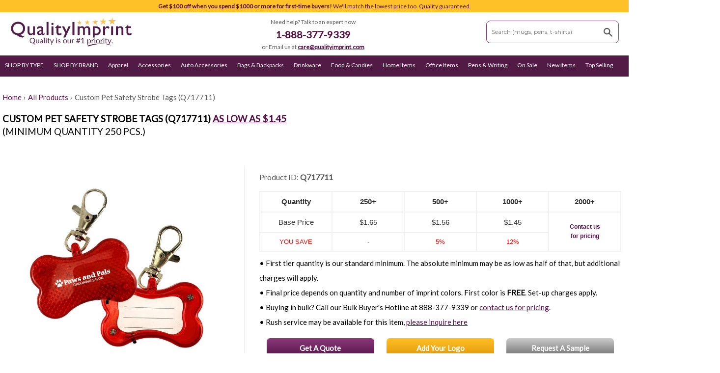

--- FILE ---
content_type: text/html; charset=utf-8
request_url: https://www.qualityimprint.com/products/pet-safety-strobe-tagsq717711
body_size: 48708
content:
<!DOCTYPE html>
<!--[if lt IE 7]><html class="no-js lt-ie9 lt-ie8 lt-ie7" lang="en"> <![endif]-->
<!--[if IE 7]><html class="no-js lt-ie9 lt-ie8" lang="en"> <![endif]-->
<!--[if IE 8]><html class="no-js lt-ie9" lang="en"> <![endif]-->
<!--[if IE 9 ]><html class="ie9 no-js"> <![endif]-->
<!--[if (gt IE 9)|!(IE)]><!--> 
<html class="no-touch no-js" lang="en"> <!--<![endif]-->
<head>
  <!--- Google Tag Manager Start - AP - 07302023 START --->
<script>(function(w,d,s,l,i){w[l]=w[l]||[];w[l].push({'gtm.start':
new Date().getTime(),event:'gtm.js'});var f=d.getElementsByTagName(s)[0],
j=d.createElement(s),dl=l!='dataLayer'?'&l='+l:'';j.async=true;j.src=
'https://www.googletagmanager.com/gtm.js?id='+i+dl;f.parentNode.insertBefore(j,f);
})(window,document,'script','dataLayer','GTM-K4729W');</script>
<!--- Google Tag Manager End - AP - 07302023 END --->
  
  <!-- Global site tag (gtag.js) - Google Ads -->
<script async src="https://www.googletagmanager.com/gtag/js?id=AW-935204165"></script>
   <script src="https://unpkg.com/sweetalert/dist/sweetalert.min.js"></script>
<script>
  window.dataLayer = window.dataLayer || [];
  function gtag(){dataLayer.push(arguments);}
  gtag('js', new Date());

  gtag('config', 'AW-935204165');
</script>
<link rel="shortcut icon" href="https://cdn.shopify.com/s/files/1/0964/0162/files/favicon.ico?v=1750795455" type="image/x-icon">
<link rel="icon" href="https://cdn.shopify.com/s/files/1/0964/0162/files/favicon.ico?v=1750795455" type="image/x-icon">


  
<!-- PROGRESSIFY-ME:START -->
<link rel="manifest" href="/a/progressify/promolicious/manifest.json">
<!-- PROGRESSIFY-ME:END -->

  <meta name="theme-color" content="#ffffff"><link rel="manifest" href="/a/pwa/promolicious/manifest" />
    <script type="text/javascript">
var pwaPrompt;var pwaPromptSet;window.addEventListener('beforeinstallprompt', function(e) {pwaPrompt = e;pwaPromptSet=true;});</script>
    
<!--Step 2: Minimize page flickering-->
<style>.async-hide { opacity: 0 !important} </style>
<script>(function(a,s,y,n,c,h,i,d,e){s.className+=' '+y;h.start=1*new Date;
h.end=i=function(){s.className=s.className.replace(RegExp(' ?'+y),'')};
(a[n]=a[n]||[]).hide=h;setTimeout(function(){i();h.end=null},c);h.timeout=c;
})(window,document.documentElement,'async-hide','dataLayer',4000,
{'GTM-N8T6WN6':true});</script>
<!--Step 2: Minimize page flickering



 
  <meta name="wot-verification" content="b49eaec293bb0105d7b7"/>

   

 

  

  
<!-- Facebook Pixel Code -->
<script>
  !function(f,b,e,v,n,t,s)
  {if(f.fbq)return;n=f.fbq=function(){n.callMethod?
  n.callMethod.apply(n,arguments):n.queue.push(arguments)};
  if(!f._fbq)f._fbq=n;n.push=n;n.loaded=!0;n.version='2.0';
  n.queue=[];t=b.createElement(e);t.async=!0;
  t.src=v;s=b.getElementsByTagName(e)[0];
  s.parentNode.insertBefore(t,s)}(window, document,'script',
  'https://connect.facebook.net/en_US/fbevents.js');
  fbq('init', '2833394136759593');
  fbq('track', 'PageView');
</script>
<noscript><img height="1" width="1" style="display:none"
  src="https://www.facebook.com/tr?id=2833394136759593&ev=PageView&noscript=1"
/></noscript>
<!-- End Facebook Pixel Code -->

  
  
<!-- Title & Meta Desc Tags Start -->
  
  
<title>  


  
   Custom Pet Safety Strobe Tags (Q717711) - Pet Collar Tags with Logo | Quality Imprint Promotional Products

 
 


 



</title> 
 
 

  

  
    <meta 
      name="description"
      content="Buy Custom Pet Safety Strobe Tags (Q717711) with Your Logo. Get Quality Products + Online Shipment + Personalized Service + Satisfaction Guaranteed."
    >
  
  
  
  


 
  

  

<!-- Title & Meta Desc Tags End -->  
  
<meta property="fb:pages" content="1482335958762365" />
<!-- Basic page needs ================================================== -->
<meta charset="utf-8">
<meta http-equiv="X-UA-Compatible" content="IE=edge,chrome=1">

<meta name="msvalidate.01" content="28B2AAC36B2509B80D3BE38BDAB88DEE" />
<meta name="msvalidate.01" content="C448407E03C2F6D982848D3901D9F18D" />
    
   
<meta name="amp-google-client-id-api" content="gtag">    
  <amp-analytics type="gtag" data-credentials="include">
    <script type="application/json">
    {
      "vars": {
        "gtag_id": "AW-935204165",
        "config": {
          "AW-935204165": {
            "groups": "default"
          }
        }
      },
      "triggers": {
      }
    }
    </script>
  </amp-analytics> 
      
  
  	<link rel="shortcut icon" href="//www.qualityimprint.com/cdn/shop/t/4/assets/favicon.png?v=111971565963980690391466525423" type="image/png" />
  

  <!-- Product meta ================================================== -->
  


  <meta property="og:type" content="product">
  <meta property="og:title" content="Pet Safety Strobe Tags (Q717711)">
  <meta property="og:url" content="https://www.qualityimprint.com/products/pet-safety-strobe-tagsq717711">
  
    <meta property="og:image" content="http://www.qualityimprint.com/cdn/shop/products/Q717711-pet-collar-tags-with-logo-1_grande.jpg?v=1546981158">
    <meta property="og:image:secure_url" content="https://www.qualityimprint.com/cdn/shop/products/Q717711-pet-collar-tags-with-logo-1_grande.jpg?v=1546981158">
  
    <meta property="og:image" content="http://www.qualityimprint.com/cdn/shop/products/Q717711-back-pet-collar-tags-with-logo-2_grande.jpg?v=1546981158">
    <meta property="og:image:secure_url" content="https://www.qualityimprint.com/cdn/shop/products/Q717711-back-pet-collar-tags-with-logo-2_grande.jpg?v=1546981158">
  
    <meta property="og:image" content="http://www.qualityimprint.com/cdn/shop/products/Q717711-blue-pet-collar-tags-with-logo-3_grande.jpg?v=1546981158">
    <meta property="og:image:secure_url" content="https://www.qualityimprint.com/cdn/shop/products/Q717711-blue-pet-collar-tags-with-logo-3_grande.jpg?v=1546981158">
  
  <meta property="og:price:amount" content="1.45">
  <meta property="og:price:currency" content="USD">


<meta property="og:site_name" content="QualityImprint">

  

<meta name="twitter:card" content="summary">

  
  
  <meta name="twitter:site" content="@qualityimprint">


  <meta name="twitter:card" content="product">
  <meta name="twitter:title" content="Pet Safety Strobe Tags (Q717711)">
  <meta name="twitter:description" content="PRODUCT DETAILS:


Measurement: 1.88 in. W X 1.13 in. H. Weighs  0.06 lb. 

 Made of plastic. 
 Available color option/s: Blue / Red
Set up fee applies on printed order
Supported imprint method/s: Silkscreen

 Minimum order quantity:   250   piece/s 

">
  <meta name="twitter:image" content="https://www.qualityimprint.com/cdn/shop/products/Q717711-pet-collar-tags-with-logo-1_medium.jpg?v=1546981158">
  <meta name="twitter:image:width" content="240">
  <meta name="twitter:image:height" content="240">



  <!-- Helpers ================================================== -->
  

 






 



 
   
 
 
	<link rel="canonical" href="https://www.qualityimprint.com/products/pet-safety-strobe-tagsq717711">	
 


 <meta name="canonicalURL" content="https://www.qualityimprint.com/products/pet-safety-strobe-tagsq717711" />
 <meta name="showAllCanonical" content="false" />
 <meta name="current_tags" content="}" />
 


 
  
   
 
 

  
  
 
   
 
   
    
  <link rel="canonical" href="https://www.qualityimprint.com/products/pet-safety-strobe-tagsq717711" />
  <meta name="viewport" content="width=device-width,initial-scale=1">

       <!-- 0818 nav start ================================================== -->
      <link href="//www.qualityimprint.com/cdn/shop/t/4/assets/0818_nav_styles.css?v=167126523558864537411548170120" rel="stylesheet" type="text/css" media="all" />
      
       <!-- 0818 nav end ================================================== -->
      
  

  <!-- CSS ================================================== -->
   <link href="//www.qualityimprint.com/cdn/shop/t/4/assets/timber.scss.css?v=101466928935853759501767612670" rel="stylesheet" type="text/css" media="all" />
   
  
  
   <link href="//www.qualityimprint.com/cdn/shop/t/4/assets/custom_home.css?v=58369074449930046051767608662" rel="stylesheet" type="text/css" media="all" />
  
  
    <link href="//www.qualityimprint.com/cdn/shop/t/4/assets/proddetail.css?v=52176845244280173881751199961" rel="stylesheet" type="text/css" media="all" />
  
 
   
     
  


 


 <script  >
    
   function openCity(cityName) {
      var i;
      var x = document.getElementsByClassName("city");
      for (i = 0; i < x.length; i++) {
         x[i].style.display = "none";  
      }
      document.getElementById(cityName).style.display = "block";  
    
    switch (cityName) {
    case 'London':
         disableElemDiv('London', false);	
         disableElemDiv('Paris', true);
         disableElemDiv('Tokyo', true);
        break; 
    case 'Paris':
         disableElemDiv('London', true);	
         disableElemDiv('Paris', false);
         disableElemDiv('Tokyo', true);
        break; 
    case 'Tokyo': 
         disableElemDiv('London', true);	
         disableElemDiv('Paris', true);
         disableElemDiv('Tokyo', false);
        break; 
    
	}
     
      document.getElementById("siteRef").value = 'product page';
      document.getElementById("itemQuoteId").value = 'Pet Safety Strobe Tags (Q717711)'; 
    
  }
  
  function disableElemDiv(cityName, enableVal) {
  
   var nodes = document.getElementById(cityName).getElementsByTagName('*');
    for(var i = 0; i < nodes.length; i++){
      //alert(nodes[i].id);  
      nodes[i].disabled = enableVal;
    }
   }

   
   
   
   function submitContactRegis() {
  	 alert('1');
       var action  = '/contact?';
    action += encodeURIComponent('form_type') +'='+ encodeURIComponent('contact');
    action += '&'+ encodeURIComponent('utf8') +'='+ encodeURIComponent('✓'); 
    action += '&'+ encodeURIComponent('contact[email]') +'='+ encodeURIComponent("matthew.poako@gmail.com");
    action += '&'+ encodeURIComponent('contact[body]') +'='+ encodeURIComponent("testing101");
	 alert(action);
/* Submit the form
//---------------------------------------*/ 
    $.ajax({
        type: "POST",
        async: true,
        url:  action , 
        error: function(jqXHR, textStatus, errorThrown) {
            //  Request Failed. 
          alert(errorThrown);
        },
        success: function(response) {
            // Assume Success. 'response' is the complete HTML page of the 
            // contact success form, so likely won't be helpful
            alert('success');
        } 
    });
     alert('3');
   }
   
   
   function submitInquiryForm(formType) {
   	
     var contactForm = document.getElementById('contact_form');
     
      switch (formType) {
      case 'quote':
		
           gtag('event', 'conversion', {'send_to': 'AW-935204165/6zH7CIn-r2MQxar4vQM'});
              
          //alert('quote');
          break; 
          
      case 'addlogo':
			
            gtag('event', 'conversion', {'send_to': 'AW-935204165/astVCMS9uGMQxar4vQM'});
          
           //alert('addlogo');
          break; 
      case 'sample': 
          
		   gtag('event', 'conversion', {'send_to': 'AW-935204165/9EHtCJHR_WMQxar4vQM'});
          
          //alert('sample');
          break; 

      }
     
     contactForm.submit();
     
   }
   
</script>

 



        
   
   <script src="https://smtpjs.com/v2/smtp.js" > </script>   
      
  <!-- Header hook for plugins ================================================== -->
  <script>window.performance && window.performance.mark && window.performance.mark('shopify.content_for_header.start');</script><meta name="google-site-verification" content="kAe4A9AVFwIUOhER_X_xZrh0_Xi9h8xk_clzLC9Y7nE">
<meta name="google-site-verification" content="SSwiahHpemYPCfPERuYf2xr1Nnv2Zc7B3lSQn9oeUYo">
<meta id="shopify-digital-wallet" name="shopify-digital-wallet" content="/9640162/digital_wallets/dialog">
<meta name="shopify-checkout-api-token" content="0013f4e6401aebd4114331086e4aa46d">
<link rel="alternate" type="application/json+oembed" href="https://www.qualityimprint.com/products/pet-safety-strobe-tagsq717711.oembed">
<script async="async" src="/checkouts/internal/preloads.js?locale=en-US"></script>
<link rel="preconnect" href="https://shop.app" crossorigin="anonymous">
<script async="async" src="https://shop.app/checkouts/internal/preloads.js?locale=en-US&shop_id=9640162" crossorigin="anonymous"></script>
<script id="apple-pay-shop-capabilities" type="application/json">{"shopId":9640162,"countryCode":"US","currencyCode":"USD","merchantCapabilities":["supports3DS"],"merchantId":"gid:\/\/shopify\/Shop\/9640162","merchantName":"QualityImprint","requiredBillingContactFields":["postalAddress","email","phone"],"requiredShippingContactFields":["postalAddress","email","phone"],"shippingType":"shipping","supportedNetworks":["visa","masterCard","amex"],"total":{"type":"pending","label":"QualityImprint","amount":"1.00"},"shopifyPaymentsEnabled":true,"supportsSubscriptions":true}</script>
<script id="shopify-features" type="application/json">{"accessToken":"0013f4e6401aebd4114331086e4aa46d","betas":["rich-media-storefront-analytics"],"domain":"www.qualityimprint.com","predictiveSearch":true,"shopId":9640162,"locale":"en"}</script>
<script>var Shopify = Shopify || {};
Shopify.shop = "promolicious.myshopify.com";
Shopify.locale = "en";
Shopify.currency = {"active":"USD","rate":"1.0"};
Shopify.country = "US";
Shopify.theme = {"name":"Supply","id":46467460,"schema_name":null,"schema_version":null,"theme_store_id":679,"role":"main"};
Shopify.theme.handle = "null";
Shopify.theme.style = {"id":null,"handle":null};
Shopify.cdnHost = "www.qualityimprint.com/cdn";
Shopify.routes = Shopify.routes || {};
Shopify.routes.root = "/";</script>
<script type="module">!function(o){(o.Shopify=o.Shopify||{}).modules=!0}(window);</script>
<script>!function(o){function n(){var o=[];function n(){o.push(Array.prototype.slice.apply(arguments))}return n.q=o,n}var t=o.Shopify=o.Shopify||{};t.loadFeatures=n(),t.autoloadFeatures=n()}(window);</script>
<script>
  window.ShopifyPay = window.ShopifyPay || {};
  window.ShopifyPay.apiHost = "shop.app\/pay";
  window.ShopifyPay.redirectState = null;
</script>
<script id="shop-js-analytics" type="application/json">{"pageType":"product"}</script>
<script defer="defer" async type="module" src="//www.qualityimprint.com/cdn/shopifycloud/shop-js/modules/v2/client.init-shop-cart-sync_BT-GjEfc.en.esm.js"></script>
<script defer="defer" async type="module" src="//www.qualityimprint.com/cdn/shopifycloud/shop-js/modules/v2/chunk.common_D58fp_Oc.esm.js"></script>
<script defer="defer" async type="module" src="//www.qualityimprint.com/cdn/shopifycloud/shop-js/modules/v2/chunk.modal_xMitdFEc.esm.js"></script>
<script type="module">
  await import("//www.qualityimprint.com/cdn/shopifycloud/shop-js/modules/v2/client.init-shop-cart-sync_BT-GjEfc.en.esm.js");
await import("//www.qualityimprint.com/cdn/shopifycloud/shop-js/modules/v2/chunk.common_D58fp_Oc.esm.js");
await import("//www.qualityimprint.com/cdn/shopifycloud/shop-js/modules/v2/chunk.modal_xMitdFEc.esm.js");

  window.Shopify.SignInWithShop?.initShopCartSync?.({"fedCMEnabled":true,"windoidEnabled":true});

</script>
<script>
  window.Shopify = window.Shopify || {};
  if (!window.Shopify.featureAssets) window.Shopify.featureAssets = {};
  window.Shopify.featureAssets['shop-js'] = {"shop-cart-sync":["modules/v2/client.shop-cart-sync_DZOKe7Ll.en.esm.js","modules/v2/chunk.common_D58fp_Oc.esm.js","modules/v2/chunk.modal_xMitdFEc.esm.js"],"init-fed-cm":["modules/v2/client.init-fed-cm_B6oLuCjv.en.esm.js","modules/v2/chunk.common_D58fp_Oc.esm.js","modules/v2/chunk.modal_xMitdFEc.esm.js"],"shop-cash-offers":["modules/v2/client.shop-cash-offers_D2sdYoxE.en.esm.js","modules/v2/chunk.common_D58fp_Oc.esm.js","modules/v2/chunk.modal_xMitdFEc.esm.js"],"shop-login-button":["modules/v2/client.shop-login-button_QeVjl5Y3.en.esm.js","modules/v2/chunk.common_D58fp_Oc.esm.js","modules/v2/chunk.modal_xMitdFEc.esm.js"],"pay-button":["modules/v2/client.pay-button_DXTOsIq6.en.esm.js","modules/v2/chunk.common_D58fp_Oc.esm.js","modules/v2/chunk.modal_xMitdFEc.esm.js"],"shop-button":["modules/v2/client.shop-button_DQZHx9pm.en.esm.js","modules/v2/chunk.common_D58fp_Oc.esm.js","modules/v2/chunk.modal_xMitdFEc.esm.js"],"avatar":["modules/v2/client.avatar_BTnouDA3.en.esm.js"],"init-windoid":["modules/v2/client.init-windoid_CR1B-cfM.en.esm.js","modules/v2/chunk.common_D58fp_Oc.esm.js","modules/v2/chunk.modal_xMitdFEc.esm.js"],"init-shop-for-new-customer-accounts":["modules/v2/client.init-shop-for-new-customer-accounts_C_vY_xzh.en.esm.js","modules/v2/client.shop-login-button_QeVjl5Y3.en.esm.js","modules/v2/chunk.common_D58fp_Oc.esm.js","modules/v2/chunk.modal_xMitdFEc.esm.js"],"init-shop-email-lookup-coordinator":["modules/v2/client.init-shop-email-lookup-coordinator_BI7n9ZSv.en.esm.js","modules/v2/chunk.common_D58fp_Oc.esm.js","modules/v2/chunk.modal_xMitdFEc.esm.js"],"init-shop-cart-sync":["modules/v2/client.init-shop-cart-sync_BT-GjEfc.en.esm.js","modules/v2/chunk.common_D58fp_Oc.esm.js","modules/v2/chunk.modal_xMitdFEc.esm.js"],"shop-toast-manager":["modules/v2/client.shop-toast-manager_DiYdP3xc.en.esm.js","modules/v2/chunk.common_D58fp_Oc.esm.js","modules/v2/chunk.modal_xMitdFEc.esm.js"],"init-customer-accounts":["modules/v2/client.init-customer-accounts_D9ZNqS-Q.en.esm.js","modules/v2/client.shop-login-button_QeVjl5Y3.en.esm.js","modules/v2/chunk.common_D58fp_Oc.esm.js","modules/v2/chunk.modal_xMitdFEc.esm.js"],"init-customer-accounts-sign-up":["modules/v2/client.init-customer-accounts-sign-up_iGw4briv.en.esm.js","modules/v2/client.shop-login-button_QeVjl5Y3.en.esm.js","modules/v2/chunk.common_D58fp_Oc.esm.js","modules/v2/chunk.modal_xMitdFEc.esm.js"],"shop-follow-button":["modules/v2/client.shop-follow-button_CqMgW2wH.en.esm.js","modules/v2/chunk.common_D58fp_Oc.esm.js","modules/v2/chunk.modal_xMitdFEc.esm.js"],"checkout-modal":["modules/v2/client.checkout-modal_xHeaAweL.en.esm.js","modules/v2/chunk.common_D58fp_Oc.esm.js","modules/v2/chunk.modal_xMitdFEc.esm.js"],"shop-login":["modules/v2/client.shop-login_D91U-Q7h.en.esm.js","modules/v2/chunk.common_D58fp_Oc.esm.js","modules/v2/chunk.modal_xMitdFEc.esm.js"],"lead-capture":["modules/v2/client.lead-capture_BJmE1dJe.en.esm.js","modules/v2/chunk.common_D58fp_Oc.esm.js","modules/v2/chunk.modal_xMitdFEc.esm.js"],"payment-terms":["modules/v2/client.payment-terms_Ci9AEqFq.en.esm.js","modules/v2/chunk.common_D58fp_Oc.esm.js","modules/v2/chunk.modal_xMitdFEc.esm.js"]};
</script>
<script>(function() {
  var isLoaded = false;
  function asyncLoad() {
    if (isLoaded) return;
    isLoaded = true;
    var urls = ["\/\/www.powr.io\/powr.js?powr-token=promolicious.myshopify.com\u0026external-type=shopify\u0026shop=promolicious.myshopify.com","https:\/\/ecommplugins-trustboxsettings.trustpilot.com\/promolicious.myshopify.com.js?settings=1628639840852\u0026shop=promolicious.myshopify.com","https:\/\/ecommplugins-scripts.trustpilot.com\/v2.1\/js\/header.min.js?settings=eyJrZXkiOiJoRFB5dHRJTkZkVEVTT2gwIiwicyI6Im5vbmUifQ==\u0026v=2.5\u0026shop=promolicious.myshopify.com","https:\/\/cdn.productcustomizer.com\/storefront\/production-product-customizer-v2.js?shop=promolicious.myshopify.com"];
    for (var i = 0; i < urls.length; i++) {
      var s = document.createElement('script');
      s.type = 'text/javascript';
      s.async = true;
      s.src = urls[i];
      var x = document.getElementsByTagName('script')[0];
      x.parentNode.insertBefore(s, x);
    }
  };
  if(window.attachEvent) {
    window.attachEvent('onload', asyncLoad);
  } else {
    window.addEventListener('load', asyncLoad, false);
  }
})();</script>
<script id="__st">var __st={"a":9640162,"offset":-28800,"reqid":"f6519149-7129-475b-8ddb-373b05a81a17-1769268010","pageurl":"www.qualityimprint.com\/products\/pet-safety-strobe-tagsq717711","u":"c53029fc6237","p":"product","rtyp":"product","rid":1947148484701};</script>
<script>window.ShopifyPaypalV4VisibilityTracking = true;</script>
<script id="captcha-bootstrap">!function(){'use strict';const t='contact',e='account',n='new_comment',o=[[t,t],['blogs',n],['comments',n],[t,'customer']],c=[[e,'customer_login'],[e,'guest_login'],[e,'recover_customer_password'],[e,'create_customer']],r=t=>t.map((([t,e])=>`form[action*='/${t}']:not([data-nocaptcha='true']) input[name='form_type'][value='${e}']`)).join(','),a=t=>()=>t?[...document.querySelectorAll(t)].map((t=>t.form)):[];function s(){const t=[...o],e=r(t);return a(e)}const i='password',u='form_key',d=['recaptcha-v3-token','g-recaptcha-response','h-captcha-response',i],f=()=>{try{return window.sessionStorage}catch{return}},m='__shopify_v',_=t=>t.elements[u];function p(t,e,n=!1){try{const o=window.sessionStorage,c=JSON.parse(o.getItem(e)),{data:r}=function(t){const{data:e,action:n}=t;return t[m]||n?{data:e,action:n}:{data:t,action:n}}(c);for(const[e,n]of Object.entries(r))t.elements[e]&&(t.elements[e].value=n);n&&o.removeItem(e)}catch(o){console.error('form repopulation failed',{error:o})}}const l='form_type',E='cptcha';function T(t){t.dataset[E]=!0}const w=window,h=w.document,L='Shopify',v='ce_forms',y='captcha';let A=!1;((t,e)=>{const n=(g='f06e6c50-85a8-45c8-87d0-21a2b65856fe',I='https://cdn.shopify.com/shopifycloud/storefront-forms-hcaptcha/ce_storefront_forms_captcha_hcaptcha.v1.5.2.iife.js',D={infoText:'Protected by hCaptcha',privacyText:'Privacy',termsText:'Terms'},(t,e,n)=>{const o=w[L][v],c=o.bindForm;if(c)return c(t,g,e,D).then(n);var r;o.q.push([[t,g,e,D],n]),r=I,A||(h.body.append(Object.assign(h.createElement('script'),{id:'captcha-provider',async:!0,src:r})),A=!0)});var g,I,D;w[L]=w[L]||{},w[L][v]=w[L][v]||{},w[L][v].q=[],w[L][y]=w[L][y]||{},w[L][y].protect=function(t,e){n(t,void 0,e),T(t)},Object.freeze(w[L][y]),function(t,e,n,w,h,L){const[v,y,A,g]=function(t,e,n){const i=e?o:[],u=t?c:[],d=[...i,...u],f=r(d),m=r(i),_=r(d.filter((([t,e])=>n.includes(e))));return[a(f),a(m),a(_),s()]}(w,h,L),I=t=>{const e=t.target;return e instanceof HTMLFormElement?e:e&&e.form},D=t=>v().includes(t);t.addEventListener('submit',(t=>{const e=I(t);if(!e)return;const n=D(e)&&!e.dataset.hcaptchaBound&&!e.dataset.recaptchaBound,o=_(e),c=g().includes(e)&&(!o||!o.value);(n||c)&&t.preventDefault(),c&&!n&&(function(t){try{if(!f())return;!function(t){const e=f();if(!e)return;const n=_(t);if(!n)return;const o=n.value;o&&e.removeItem(o)}(t);const e=Array.from(Array(32),(()=>Math.random().toString(36)[2])).join('');!function(t,e){_(t)||t.append(Object.assign(document.createElement('input'),{type:'hidden',name:u})),t.elements[u].value=e}(t,e),function(t,e){const n=f();if(!n)return;const o=[...t.querySelectorAll(`input[type='${i}']`)].map((({name:t})=>t)),c=[...d,...o],r={};for(const[a,s]of new FormData(t).entries())c.includes(a)||(r[a]=s);n.setItem(e,JSON.stringify({[m]:1,action:t.action,data:r}))}(t,e)}catch(e){console.error('failed to persist form',e)}}(e),e.submit())}));const S=(t,e)=>{t&&!t.dataset[E]&&(n(t,e.some((e=>e===t))),T(t))};for(const o of['focusin','change'])t.addEventListener(o,(t=>{const e=I(t);D(e)&&S(e,y())}));const B=e.get('form_key'),M=e.get(l),P=B&&M;t.addEventListener('DOMContentLoaded',(()=>{const t=y();if(P)for(const e of t)e.elements[l].value===M&&p(e,B);[...new Set([...A(),...v().filter((t=>'true'===t.dataset.shopifyCaptcha))])].forEach((e=>S(e,t)))}))}(h,new URLSearchParams(w.location.search),n,t,e,['guest_login'])})(!0,!0)}();</script>
<script integrity="sha256-4kQ18oKyAcykRKYeNunJcIwy7WH5gtpwJnB7kiuLZ1E=" data-source-attribution="shopify.loadfeatures" defer="defer" src="//www.qualityimprint.com/cdn/shopifycloud/storefront/assets/storefront/load_feature-a0a9edcb.js" crossorigin="anonymous"></script>
<script crossorigin="anonymous" defer="defer" src="//www.qualityimprint.com/cdn/shopifycloud/storefront/assets/shopify_pay/storefront-65b4c6d7.js?v=20250812"></script>
<script data-source-attribution="shopify.dynamic_checkout.dynamic.init">var Shopify=Shopify||{};Shopify.PaymentButton=Shopify.PaymentButton||{isStorefrontPortableWallets:!0,init:function(){window.Shopify.PaymentButton.init=function(){};var t=document.createElement("script");t.src="https://www.qualityimprint.com/cdn/shopifycloud/portable-wallets/latest/portable-wallets.en.js",t.type="module",document.head.appendChild(t)}};
</script>
<script data-source-attribution="shopify.dynamic_checkout.buyer_consent">
  function portableWalletsHideBuyerConsent(e){var t=document.getElementById("shopify-buyer-consent"),n=document.getElementById("shopify-subscription-policy-button");t&&n&&(t.classList.add("hidden"),t.setAttribute("aria-hidden","true"),n.removeEventListener("click",e))}function portableWalletsShowBuyerConsent(e){var t=document.getElementById("shopify-buyer-consent"),n=document.getElementById("shopify-subscription-policy-button");t&&n&&(t.classList.remove("hidden"),t.removeAttribute("aria-hidden"),n.addEventListener("click",e))}window.Shopify?.PaymentButton&&(window.Shopify.PaymentButton.hideBuyerConsent=portableWalletsHideBuyerConsent,window.Shopify.PaymentButton.showBuyerConsent=portableWalletsShowBuyerConsent);
</script>
<script data-source-attribution="shopify.dynamic_checkout.cart.bootstrap">document.addEventListener("DOMContentLoaded",(function(){function t(){return document.querySelector("shopify-accelerated-checkout-cart, shopify-accelerated-checkout")}if(t())Shopify.PaymentButton.init();else{new MutationObserver((function(e,n){t()&&(Shopify.PaymentButton.init(),n.disconnect())})).observe(document.body,{childList:!0,subtree:!0})}}));
</script>
<link id="shopify-accelerated-checkout-styles" rel="stylesheet" media="screen" href="https://www.qualityimprint.com/cdn/shopifycloud/portable-wallets/latest/accelerated-checkout-backwards-compat.css" crossorigin="anonymous">
<style id="shopify-accelerated-checkout-cart">
        #shopify-buyer-consent {
  margin-top: 1em;
  display: inline-block;
  width: 100%;
}

#shopify-buyer-consent.hidden {
  display: none;
}

#shopify-subscription-policy-button {
  background: none;
  border: none;
  padding: 0;
  text-decoration: underline;
  font-size: inherit;
  cursor: pointer;
}

#shopify-subscription-policy-button::before {
  box-shadow: none;
}

      </style>
<link rel="stylesheet" media="screen" href="//www.qualityimprint.com/cdn/shop/t/4/compiled_assets/styles.css?v=69651">
<script>window.performance && window.performance.mark && window.performance.mark('shopify.content_for_header.end');</script>
<script type="text/javascript">window.moneyFormat = "$ {{amount}}";
    window.shopCurrency = "USD";
    window.assetsUrl = '//www.qualityimprint.com/cdn/shop/t/4/assets/';
  </script>
  <link href="//www.qualityimprint.com/cdn/shop/t/4/assets/globo.alsobought.css?v=143984948256761464431570780642" rel="stylesheet" type="text/css" media="all" />  <script src="//www.qualityimprint.com/cdn/shop/t/4/assets/globo.alsobought.js?v=67159749617665473141570780644" data-instant-track type="text/javascript"></script>
  <script data-instant-track>
    var globoAlsoBought = new globoAlsoBought({
      apiUrl: "https://related-products.globosoftware.net/api",
      shop: "promolicious.myshopify.com",
      domain: "www.qualityimprint.com",
      view_name: 'globo.related',
      cart_properties_name: 'utm_source',
      cart_properties_value: 'globoRelatedProducts',
      manualRecommendations: {},
      discount: false,
      redirect: true,
      exclude_tags: [],
      carousel_items: 6,
      carousel_autoplay: false,
      productBoughtTogether: {
        enable: false,
        limit: 10,
        random: false,
        template: 2,
        thisItem: true,
        conditions: ["vendor","type","collection","tags","global"]
      },
      productRelated: {
        enable: true,
        limit: 20,
        random: false,
        template: 1,
        thisItem: false,
        conditions: ["vendor","type","collection","tags"]
      },
      cart: {
        enable: true,
        limit: 10,
        random: false,
        template: 3,
        conditions: ["tags","global"],
        products: []
      },product: {
          id: 1947148484701,
          title: "Pet Safety Strobe Tags (Q717711)",
          handle: "pet-safety-strobe-tagsq717711",
          price: 145,
          compare_at_price: null,
          images: ["//www.qualityimprint.com/cdn/shop/products/Q717711-pet-collar-tags-with-logo-1.jpg?v=1546981158"],
          variants: [{"id":44104718647515,"title":"250","option1":"250","option2":null,"option3":null,"sku":"Q717711","requires_shipping":true,"taxable":true,"featured_image":{"id":6740246790237,"product_id":1947148484701,"position":1,"created_at":"2019-01-08T12:59:12-08:00","updated_at":"2019-01-08T12:59:18-08:00","alt":null,"width":600,"height":600,"src":"\/\/www.qualityimprint.com\/cdn\/shop\/products\/Q717711-pet-collar-tags-with-logo-1.jpg?v=1546981158","variant_ids":[44104718647515,44104718680283,44104718713051]},"available":true,"name":"Pet Safety Strobe Tags (Q717711) - 250","public_title":"250","options":["250"],"price":165,"weight":28,"compare_at_price":null,"inventory_quantity":3750,"inventory_management":"shopify","inventory_policy":"continue","barcode":"705-6854","featured_media":{"alt":null,"id":1064950464605,"position":1,"preview_image":{"aspect_ratio":1.0,"height":600,"width":600,"src":"\/\/www.qualityimprint.com\/cdn\/shop\/products\/Q717711-pet-collar-tags-with-logo-1.jpg?v=1546981158"}},"requires_selling_plan":false,"selling_plan_allocations":[],"quantity_rule":{"min":1,"max":null,"increment":1}},{"id":44104718680283,"title":"500","option1":"500","option2":null,"option3":null,"sku":"Q717711_2","requires_shipping":true,"taxable":true,"featured_image":{"id":6740246790237,"product_id":1947148484701,"position":1,"created_at":"2019-01-08T12:59:12-08:00","updated_at":"2019-01-08T12:59:18-08:00","alt":null,"width":600,"height":600,"src":"\/\/www.qualityimprint.com\/cdn\/shop\/products\/Q717711-pet-collar-tags-with-logo-1.jpg?v=1546981158","variant_ids":[44104718647515,44104718680283,44104718713051]},"available":true,"name":"Pet Safety Strobe Tags (Q717711) - 500","public_title":"500","options":["500"],"price":156,"weight":28,"compare_at_price":null,"inventory_quantity":3750,"inventory_management":"shopify","inventory_policy":"continue","barcode":"705-6854","featured_media":{"alt":null,"id":1064950464605,"position":1,"preview_image":{"aspect_ratio":1.0,"height":600,"width":600,"src":"\/\/www.qualityimprint.com\/cdn\/shop\/products\/Q717711-pet-collar-tags-with-logo-1.jpg?v=1546981158"}},"requires_selling_plan":false,"selling_plan_allocations":[],"quantity_rule":{"min":1,"max":null,"increment":1}},{"id":44104718713051,"title":"1000","option1":"1000","option2":null,"option3":null,"sku":"Q717711_3","requires_shipping":true,"taxable":true,"featured_image":{"id":6740246790237,"product_id":1947148484701,"position":1,"created_at":"2019-01-08T12:59:12-08:00","updated_at":"2019-01-08T12:59:18-08:00","alt":null,"width":600,"height":600,"src":"\/\/www.qualityimprint.com\/cdn\/shop\/products\/Q717711-pet-collar-tags-with-logo-1.jpg?v=1546981158","variant_ids":[44104718647515,44104718680283,44104718713051]},"available":true,"name":"Pet Safety Strobe Tags (Q717711) - 1000","public_title":"1000","options":["1000"],"price":145,"weight":28,"compare_at_price":null,"inventory_quantity":3750,"inventory_management":"shopify","inventory_policy":"continue","barcode":"705-6854","featured_media":{"alt":null,"id":1064950464605,"position":1,"preview_image":{"aspect_ratio":1.0,"height":600,"width":600,"src":"\/\/www.qualityimprint.com\/cdn\/shop\/products\/Q717711-pet-collar-tags-with-logo-1.jpg?v=1546981158"}},"requires_selling_plan":false,"selling_plan_allocations":[],"quantity_rule":{"min":1,"max":null,"increment":1}}],
          available: true,
          vendor: "Promopet",
          product_type: "Pet Supplies",
          tags: ["Pet Collar Tags"],
          collection:"new-arrivals"},no_image_url: "https://cdn.shopify.com/s/images/admin/no-image-large.gif"
    });
  </script>
  

  

<!--[if lt IE 9]>
<script src="//cdnjs.cloudflare.com/ajax/libs/html5shiv/3.7.2/html5shiv.min.js" type="text/javascript"></script>
<script src="//www.qualityimprint.com/cdn/shop/t/4/assets/respond.min.js?v=52248677837542619231444006081" type="text/javascript"></script>
<link href="//www.qualityimprint.com/cdn/shop/t/4/assets/respond-proxy.html" id="respond-proxy" rel="respond-proxy" />
<link href="//www.qualityimprint.com/search?q=d8495ec827b6090cc3acc4eda8c60821" id="respond-redirect" rel="respond-redirect" />
<script src="//www.qualityimprint.com/search?q=d8495ec827b6090cc3acc4eda8c60821" type="text/javascript"></script>
<![endif]-->
<!--[if (lte IE 9) ]><script src="//www.qualityimprint.com/cdn/shop/t/4/assets/match-media.min.js?v=159635276924582161481444006081" type="text/javascript"></script><![endif]-->


  
  

      
  <link href="//code.jquery.com/ui/1.9.2/themes/base/jquery-ui.css" rel="stylesheet" type="text/css" media="all" />
  <script src="//ajax.googleapis.com/ajax/libs/jqueryui/1.9.2/jquery-ui.min.js" type="text/javascript" defer="defer"></script>    
  <script src="https://cdn.shopify.com/s/files/1/0700/1486/1586/files/cart.js" type="text/javascript"></script>  
  
  <script src="//ajax.googleapis.com/ajax/libs/jquery/1.12.3/jquery.min.js" type="text/javascript"></script>
  <script src="//www.qualityimprint.com/cdn/shop/t/4/assets/modernizr.min.js?v=26620055551102246001444006081" type="text/javascript"></script> 
 
  
  <script src="//www.qualityimprint.com/cdn/shop/t/4/assets/qi-custom-script.js?v=67439884196004956671560940807" type="text/javascript"></script>
  <meta name="google-site-verification" content="fVrE73bc0czmPF9gTzUWVcN9Dqi8X336nVv5ic9Q0os" />
<!--<link rel="stylesheet" href="https://use.fontawesome.com/releases/v5.3.1/css/all.css" integrity="sha384-mzrmE5qonljUremFsqc01SB46JvROS7bZs3IO2EmfFsd15uHvIt+Y8vEf7N7fWAU" crossorigin="anonymous">-->

  <link href="https://www.jqueryscript.net/css/jquerysctipttop.css" rel="stylesheet" type="text/css">
  <meta name="msvalidate.01" content="53C899D502130DCE56D86D4D06CE1C7C" />


	
  <script type="text/javascript">
    function setCookie(key, value) {
      var expires = new Date();
      expires.setTime(expires.getTime() + (1 * 24 * 60 * 60 * 1000));
      document.cookie = key + '=' + value + ';expires=' + expires.toUTCString();
    }

    function getCookie(key) {
      var keyValue = document.cookie.match('(^|;) ?' + key + '=([^;]*)(;|$)');
      return keyValue ? keyValue[2] : null;
    }
  </script>
   
  <!-- Google Tag Manager --
<script>(function(w,d,s,l,i){w[l]=w[l]||[];w[l].push({'gtm.start':
new Date().getTime(),event:'gtm.js'});var f=d.getElementsByTagName(s)[0],
j=d.createElement(s),dl=l!='dataLayer'?'&l='+l:'';j.async=true;j.src=
'https://www.googletagmanager.com/gtm.js?id='+i+dl;f.parentNode.insertBefore(j,f);
})(window,document,'script','dataLayer','GTM-K4729W');</script>
<!-- End Google Tag Manager -->
  <link href="//www.qualityimprint.com/cdn/shop/t/4/assets/shopstorm-apps.scss.css?v=78195829596500560511623434136" rel="stylesheet" type="text/css" media="all" />
  
      
      
      
      


  <!--schema org start-->
<script type="application/ld+json">
    {
      "@context": "https://schema.org",
      "@type": "Organization",
      "image": "https://cdn.shopify.com/s/files/1/0964/0162/files/manufacturing-line-inspection_cb9b76d9-bf05-4d79-b7f2-aafc817521d5.jpg",
      "url": "https://www.qualityimprint.com",
      "sameAs": ["https://www.facebook.com/qualityimprint", "https://www.instagram.com/qualityimprint/"],
      "logo": "https://cdn.shopify.com/s/files/1/0964/0162/files/qualityimprint-logo.jpg",
      "name": "Quality Imprint",
      "description": "If you are looking for quality promotional products as your giveaway for your next event, QualityImprint is your best choice! We sell all kinds of merchandise you can imprint your logo on. Whether it's for a trade show, fun run, corporate events, and other marketing and branding campaigns, QualityImprint is here for you!",
      "email": "care@qualityimprint.com",
      "telephone": "+1-888-377-9339",
      "address": {
        "@type": "PostalAddress",
        "streetAddress": "P.O. Box 2232",
        "addressLocality": "Montclair",
        "addressCountry": "FR",
        "addressRegion": "California",
        "postalCode": "91763"
      },
     
    }
    </script>
<!--schema org end-->
  
      
<!-- <link href="https://fonts.googleapis.com/css?family=Raleway" rel="stylesheet">-->
  
      
  <script async src="https://cdn.productcustomizer.com/storefront/production-product-customizer-v2.js?shop=promolicious.myshopify.com" type="text/javascript"></script>
  
  
<!-- live_search -->
<!--<script id="live_search_script" data-dir="https://livesearch.s.asaplabs.io/js/addons/sd_shopify_live_search/live_search.js" src="https://livesearch.s.asaplabs.io/js/addons/sd_shopify_live_search/live_search_head.js" async></script>-->
<!-- /live_search -->
  
  
  
 
  <script type="text/javascript">
$(window).scroll(function() {
    var winScrollTop = $(window).scrollTop();
    var winHeight = $(window).height();
    var floaterHeight = $('#floater').outerHeight(true);
    var fromBottom = 20;
    var top = winScrollTop + winHeight - floaterHeight - fromBottom;
	$('#floater').css({'top': top + 'px'});
});
    </script>
  
  
  
  
  <!-- TrustBox script --> <script type="text/javascript" src="//widget.trustpilot.com/bootstrap/v5/tp.widget.bootstrap.min.js" async></script> <!-- End TrustBox script -->
  
  
  
  <!--Lazy Loading -->
<script src="//www.qualityimprint.com/cdn/shop/t/4/assets/lazysizes.min.js?v=52017726365333097691578488726" type="text/javascript"></script>
<style>.lazyload,.lazyloading{opacity:0}.lazyloaded{opacity:1;transition:opacity.3s}</style>
  
  
  <link href="//www.qualityimprint.com/cdn/shop/t/4/assets/ap.css?v=47350784786566611391707065999" rel="stylesheet" type="text/css" media="all" /> 
  
  
  <!--2020 menu start-->
  <link href="https://fonts.googleapis.com/css?family=Lato&display=swap" rel="stylesheet">
<!--<script src="https://kit.fontawesome.com/a076d05399.js"></script>-->
  <style>
   
.swal-button {
  padding: 7px 19px;
  border-radius: 2px;
  background-color: #570f48;
  font-size: 14px;
  color:#ffffff; 
  border: 1px solid #3e549a;
  text-shadow: 0px -1px 0px rgba(0, 0, 0, 0.3);
}

 ul.main-menuxx{ 
     font-family: "Lato","HelveticaNeue","Helvetica Neue",sans-serif;
    background: #511B46; 
    min-height: 43px; 
    width: 100%; 
     padding: 0;
     margin: 0;
    position: relative; 
    font-size:12px;
   
    }
  ul.main-menuxx li{ 
    list-style-type: none;
    }
  ul.main-menuxx > li > a{ 
    padding: 10px 10px; 
    color: #fff; 
    display: block; 
    float: left; 
      text-decoration: none
    }
  ul.main-menuxx li:hover > a{ 
    background: #fff; 
    color: #367fa9; 
    }
  .submenuxx{ 
    position: absolute; 
    display: none; 
    background: #F8C146; 
    z-index: 4999;
    width:100%; 
    margin-top:40px; 
    border-top: 1px solid #000; 
    }
  .submenuxx h2{ 
    margin: 0px; 
    font-size: 14px;
    color: #333; 
      background: #333;padding:10px;color:#fff;margin-bottom:10px;text-align: center
    }
  
   
  ul.subxx{ 
    width: 11%; 
    float: left; 
margin-bottom: 10px;
    }
 ul.subxx li{ 
   
    }
  ul.subxx li a{ 
   padding: 5px;
    color: #333; 
    display: block;
      margin:2px;
      border:1px solid #333;
      text-align: center;
      text-decoration: none
    }
  ul.subxx li a:hover{ 
    background: #333 !important; 
    color: #fff; 
    }
  ul.main-menuxx li:hover .submenuxx{ 
    display: block; 
    }
  
  .subxx h3{
           padding: 0p;
    margin: 0px; 
    font-size: 12px;
    color: #511B46; 
      font-weight: bold;
      background: none;margin-bottom:10px;text-align: center
    }
    </style>
  <!--2020 menu end-->
  <!-- TrustBox script -->
<script type="text/javascript" src="//widget.trustpilot.com/bootstrap/v5/tp.widget.bootstrap.min.js" async></script>
<!-- End TrustBox script -->


<style>
  /* Center the loader */
  #loader {
    position: absolute;
    left: 50%;
    top: 50%;
    z-index: 1;
    width: 180px;
    height: 180px;
    margin: -76px 0 0 -76px;
    border: 26px solid #f3f3f3;
    border-radius: 50%;
    border-top: 26px solid #570f48;
    -webkit-animation: spin 2s linear infinite;
    animation: spin 2s linear infinite;
  }

@-webkit-keyframes spin {
  0% { -webkit-transform: rotate(0deg); }
  100% { -webkit-transform: rotate(360deg); }
}

@keyframes spin {
  0% { transform: rotate(0deg); }
  100% { transform: rotate(360deg); }
}

/* Add animation to "page content" */
.animate-bottom {
  position: relative;
  -webkit-animation-name: animatebottom;
  -webkit-animation-duration: 1s;
  animation-name: animatebottom;
  animation-duration: 1s
}

@-webkit-keyframes animatebottom {
  from { bottom:-100px; opacity:0 } 
  to { bottom:0px; opacity:1 }
}

@keyframes animatebottom { 
  from{ bottom:-100px; opacity:0 } 
  to{ bottom:0; opacity:1 }
}

#divLoader {
  display: none;
  text-align: center;
}
</style>
   <script>
   function pageLoader(showIt) {
     if (showIt) {
      document.getElementById("loader").style.display = "block";
      } else {
       document.getElementById("loader").style.display = "none";
      }
    }
 
 </script> 
<!--uet phone click start-->
  <script>function uet_report_conversion() {window.uetq = window.uetq || [];window.uetq.push('event', 'click', {"event_label":"888-377-9339","event_category":"phone"});}</script>
<!--uet phone click end-->

<!--uet email click start-->
  <script>function uet_report_conversion() {window.uetq = window.uetq || [];window.uetq.push('event', 'click', {"event_label":"care@qualityimprint.com","event_category":"Email"});}</script>
<!--uet email click end-->

<!--uet chat click start-->
  <script>function uet_report_conversion() {window.uetq = window.uetq || [];window.uetq.push('event', 'chatstarted', {"event_category":"tawkto"});}</script>
<!--uet chat click end-->
 
  
<!-- BEGIN app block: shopify://apps/crazy-egg/blocks/app-embed/7ea73823-6ad9-4252-a63e-088397d54aed -->
  <script async src="https://script.crazyegg.com/pages/scripts/0126/3075.js"></script>



<!-- END app block --><link href="https://monorail-edge.shopifysvc.com" rel="dns-prefetch">
<script>(function(){if ("sendBeacon" in navigator && "performance" in window) {try {var session_token_from_headers = performance.getEntriesByType('navigation')[0].serverTiming.find(x => x.name == '_s').description;} catch {var session_token_from_headers = undefined;}var session_cookie_matches = document.cookie.match(/_shopify_s=([^;]*)/);var session_token_from_cookie = session_cookie_matches && session_cookie_matches.length === 2 ? session_cookie_matches[1] : "";var session_token = session_token_from_headers || session_token_from_cookie || "";function handle_abandonment_event(e) {var entries = performance.getEntries().filter(function(entry) {return /monorail-edge.shopifysvc.com/.test(entry.name);});if (!window.abandonment_tracked && entries.length === 0) {window.abandonment_tracked = true;var currentMs = Date.now();var navigation_start = performance.timing.navigationStart;var payload = {shop_id: 9640162,url: window.location.href,navigation_start,duration: currentMs - navigation_start,session_token,page_type: "product"};window.navigator.sendBeacon("https://monorail-edge.shopifysvc.com/v1/produce", JSON.stringify({schema_id: "online_store_buyer_site_abandonment/1.1",payload: payload,metadata: {event_created_at_ms: currentMs,event_sent_at_ms: currentMs}}));}}window.addEventListener('pagehide', handle_abandonment_event);}}());</script>
<script id="web-pixels-manager-setup">(function e(e,d,r,n,o){if(void 0===o&&(o={}),!Boolean(null===(a=null===(i=window.Shopify)||void 0===i?void 0:i.analytics)||void 0===a?void 0:a.replayQueue)){var i,a;window.Shopify=window.Shopify||{};var t=window.Shopify;t.analytics=t.analytics||{};var s=t.analytics;s.replayQueue=[],s.publish=function(e,d,r){return s.replayQueue.push([e,d,r]),!0};try{self.performance.mark("wpm:start")}catch(e){}var l=function(){var e={modern:/Edge?\/(1{2}[4-9]|1[2-9]\d|[2-9]\d{2}|\d{4,})\.\d+(\.\d+|)|Firefox\/(1{2}[4-9]|1[2-9]\d|[2-9]\d{2}|\d{4,})\.\d+(\.\d+|)|Chrom(ium|e)\/(9{2}|\d{3,})\.\d+(\.\d+|)|(Maci|X1{2}).+ Version\/(15\.\d+|(1[6-9]|[2-9]\d|\d{3,})\.\d+)([,.]\d+|)( \(\w+\)|)( Mobile\/\w+|) Safari\/|Chrome.+OPR\/(9{2}|\d{3,})\.\d+\.\d+|(CPU[ +]OS|iPhone[ +]OS|CPU[ +]iPhone|CPU IPhone OS|CPU iPad OS)[ +]+(15[._]\d+|(1[6-9]|[2-9]\d|\d{3,})[._]\d+)([._]\d+|)|Android:?[ /-](13[3-9]|1[4-9]\d|[2-9]\d{2}|\d{4,})(\.\d+|)(\.\d+|)|Android.+Firefox\/(13[5-9]|1[4-9]\d|[2-9]\d{2}|\d{4,})\.\d+(\.\d+|)|Android.+Chrom(ium|e)\/(13[3-9]|1[4-9]\d|[2-9]\d{2}|\d{4,})\.\d+(\.\d+|)|SamsungBrowser\/([2-9]\d|\d{3,})\.\d+/,legacy:/Edge?\/(1[6-9]|[2-9]\d|\d{3,})\.\d+(\.\d+|)|Firefox\/(5[4-9]|[6-9]\d|\d{3,})\.\d+(\.\d+|)|Chrom(ium|e)\/(5[1-9]|[6-9]\d|\d{3,})\.\d+(\.\d+|)([\d.]+$|.*Safari\/(?![\d.]+ Edge\/[\d.]+$))|(Maci|X1{2}).+ Version\/(10\.\d+|(1[1-9]|[2-9]\d|\d{3,})\.\d+)([,.]\d+|)( \(\w+\)|)( Mobile\/\w+|) Safari\/|Chrome.+OPR\/(3[89]|[4-9]\d|\d{3,})\.\d+\.\d+|(CPU[ +]OS|iPhone[ +]OS|CPU[ +]iPhone|CPU IPhone OS|CPU iPad OS)[ +]+(10[._]\d+|(1[1-9]|[2-9]\d|\d{3,})[._]\d+)([._]\d+|)|Android:?[ /-](13[3-9]|1[4-9]\d|[2-9]\d{2}|\d{4,})(\.\d+|)(\.\d+|)|Mobile Safari.+OPR\/([89]\d|\d{3,})\.\d+\.\d+|Android.+Firefox\/(13[5-9]|1[4-9]\d|[2-9]\d{2}|\d{4,})\.\d+(\.\d+|)|Android.+Chrom(ium|e)\/(13[3-9]|1[4-9]\d|[2-9]\d{2}|\d{4,})\.\d+(\.\d+|)|Android.+(UC? ?Browser|UCWEB|U3)[ /]?(15\.([5-9]|\d{2,})|(1[6-9]|[2-9]\d|\d{3,})\.\d+)\.\d+|SamsungBrowser\/(5\.\d+|([6-9]|\d{2,})\.\d+)|Android.+MQ{2}Browser\/(14(\.(9|\d{2,})|)|(1[5-9]|[2-9]\d|\d{3,})(\.\d+|))(\.\d+|)|K[Aa][Ii]OS\/(3\.\d+|([4-9]|\d{2,})\.\d+)(\.\d+|)/},d=e.modern,r=e.legacy,n=navigator.userAgent;return n.match(d)?"modern":n.match(r)?"legacy":"unknown"}(),u="modern"===l?"modern":"legacy",c=(null!=n?n:{modern:"",legacy:""})[u],f=function(e){return[e.baseUrl,"/wpm","/b",e.hashVersion,"modern"===e.buildTarget?"m":"l",".js"].join("")}({baseUrl:d,hashVersion:r,buildTarget:u}),m=function(e){var d=e.version,r=e.bundleTarget,n=e.surface,o=e.pageUrl,i=e.monorailEndpoint;return{emit:function(e){var a=e.status,t=e.errorMsg,s=(new Date).getTime(),l=JSON.stringify({metadata:{event_sent_at_ms:s},events:[{schema_id:"web_pixels_manager_load/3.1",payload:{version:d,bundle_target:r,page_url:o,status:a,surface:n,error_msg:t},metadata:{event_created_at_ms:s}}]});if(!i)return console&&console.warn&&console.warn("[Web Pixels Manager] No Monorail endpoint provided, skipping logging."),!1;try{return self.navigator.sendBeacon.bind(self.navigator)(i,l)}catch(e){}var u=new XMLHttpRequest;try{return u.open("POST",i,!0),u.setRequestHeader("Content-Type","text/plain"),u.send(l),!0}catch(e){return console&&console.warn&&console.warn("[Web Pixels Manager] Got an unhandled error while logging to Monorail."),!1}}}}({version:r,bundleTarget:l,surface:e.surface,pageUrl:self.location.href,monorailEndpoint:e.monorailEndpoint});try{o.browserTarget=l,function(e){var d=e.src,r=e.async,n=void 0===r||r,o=e.onload,i=e.onerror,a=e.sri,t=e.scriptDataAttributes,s=void 0===t?{}:t,l=document.createElement("script"),u=document.querySelector("head"),c=document.querySelector("body");if(l.async=n,l.src=d,a&&(l.integrity=a,l.crossOrigin="anonymous"),s)for(var f in s)if(Object.prototype.hasOwnProperty.call(s,f))try{l.dataset[f]=s[f]}catch(e){}if(o&&l.addEventListener("load",o),i&&l.addEventListener("error",i),u)u.appendChild(l);else{if(!c)throw new Error("Did not find a head or body element to append the script");c.appendChild(l)}}({src:f,async:!0,onload:function(){if(!function(){var e,d;return Boolean(null===(d=null===(e=window.Shopify)||void 0===e?void 0:e.analytics)||void 0===d?void 0:d.initialized)}()){var d=window.webPixelsManager.init(e)||void 0;if(d){var r=window.Shopify.analytics;r.replayQueue.forEach((function(e){var r=e[0],n=e[1],o=e[2];d.publishCustomEvent(r,n,o)})),r.replayQueue=[],r.publish=d.publishCustomEvent,r.visitor=d.visitor,r.initialized=!0}}},onerror:function(){return m.emit({status:"failed",errorMsg:"".concat(f," has failed to load")})},sri:function(e){var d=/^sha384-[A-Za-z0-9+/=]+$/;return"string"==typeof e&&d.test(e)}(c)?c:"",scriptDataAttributes:o}),m.emit({status:"loading"})}catch(e){m.emit({status:"failed",errorMsg:(null==e?void 0:e.message)||"Unknown error"})}}})({shopId: 9640162,storefrontBaseUrl: "https://www.qualityimprint.com",extensionsBaseUrl: "https://extensions.shopifycdn.com/cdn/shopifycloud/web-pixels-manager",monorailEndpoint: "https://monorail-edge.shopifysvc.com/unstable/produce_batch",surface: "storefront-renderer",enabledBetaFlags: ["2dca8a86"],webPixelsConfigList: [{"id":"1470071003","configuration":"{\"config\":\"{\\\"google_tag_ids\\\":[\\\"AW-935204165\\\"],\\\"target_country\\\":\\\"US\\\",\\\"gtag_events\\\":[{\\\"type\\\":\\\"search\\\",\\\"action_label\\\":\\\"AW-935204165\\\/EvbjCMzF75gbEMWq-L0D\\\"},{\\\"type\\\":\\\"begin_checkout\\\",\\\"action_label\\\":\\\"AW-935204165\\\/RQSoCMDF75gbEMWq-L0D\\\"},{\\\"type\\\":\\\"view_item\\\",\\\"action_label\\\":\\\"AW-935204165\\\/XO4FCMnF75gbEMWq-L0D\\\"},{\\\"type\\\":\\\"purchase\\\",\\\"action_label\\\":\\\"AW-935204165\\\/nQQpCL3F75gbEMWq-L0D\\\"},{\\\"type\\\":\\\"page_view\\\",\\\"action_label\\\":\\\"AW-935204165\\\/In_gCMbF75gbEMWq-L0D\\\"},{\\\"type\\\":\\\"add_payment_info\\\",\\\"action_label\\\":\\\"AW-935204165\\\/I0h4CM_F75gbEMWq-L0D\\\"},{\\\"type\\\":\\\"add_to_cart\\\",\\\"action_label\\\":\\\"AW-935204165\\\/-0B_CMPF75gbEMWq-L0D\\\"}],\\\"enable_monitoring_mode\\\":false}\"}","eventPayloadVersion":"v1","runtimeContext":"OPEN","scriptVersion":"b2a88bafab3e21179ed38636efcd8a93","type":"APP","apiClientId":1780363,"privacyPurposes":[],"dataSharingAdjustments":{"protectedCustomerApprovalScopes":["read_customer_address","read_customer_email","read_customer_name","read_customer_personal_data","read_customer_phone"]}},{"id":"166199515","configuration":"{\"pixel_id\":\"2833394136759593\",\"pixel_type\":\"facebook_pixel\",\"metaapp_system_user_token\":\"-\"}","eventPayloadVersion":"v1","runtimeContext":"OPEN","scriptVersion":"ca16bc87fe92b6042fbaa3acc2fbdaa6","type":"APP","apiClientId":2329312,"privacyPurposes":["ANALYTICS","MARKETING","SALE_OF_DATA"],"dataSharingAdjustments":{"protectedCustomerApprovalScopes":["read_customer_address","read_customer_email","read_customer_name","read_customer_personal_data","read_customer_phone"]}},{"id":"73269467","configuration":"{\"tagID\":\"2614319989534\"}","eventPayloadVersion":"v1","runtimeContext":"STRICT","scriptVersion":"18031546ee651571ed29edbe71a3550b","type":"APP","apiClientId":3009811,"privacyPurposes":["ANALYTICS","MARKETING","SALE_OF_DATA"],"dataSharingAdjustments":{"protectedCustomerApprovalScopes":["read_customer_address","read_customer_email","read_customer_name","read_customer_personal_data","read_customer_phone"]}},{"id":"shopify-app-pixel","configuration":"{}","eventPayloadVersion":"v1","runtimeContext":"STRICT","scriptVersion":"0450","apiClientId":"shopify-pixel","type":"APP","privacyPurposes":["ANALYTICS","MARKETING"]},{"id":"shopify-custom-pixel","eventPayloadVersion":"v1","runtimeContext":"LAX","scriptVersion":"0450","apiClientId":"shopify-pixel","type":"CUSTOM","privacyPurposes":["ANALYTICS","MARKETING"]}],isMerchantRequest: false,initData: {"shop":{"name":"QualityImprint","paymentSettings":{"currencyCode":"USD"},"myshopifyDomain":"promolicious.myshopify.com","countryCode":"US","storefrontUrl":"https:\/\/www.qualityimprint.com"},"customer":null,"cart":null,"checkout":null,"productVariants":[{"price":{"amount":1.65,"currencyCode":"USD"},"product":{"title":"Pet Safety Strobe Tags (Q717711)","vendor":"Promopet","id":"1947148484701","untranslatedTitle":"Pet Safety Strobe Tags (Q717711)","url":"\/products\/pet-safety-strobe-tagsq717711","type":"Pet Supplies"},"id":"44104718647515","image":{"src":"\/\/www.qualityimprint.com\/cdn\/shop\/products\/Q717711-pet-collar-tags-with-logo-1.jpg?v=1546981158"},"sku":"Q717711","title":"250","untranslatedTitle":"250"},{"price":{"amount":1.56,"currencyCode":"USD"},"product":{"title":"Pet Safety Strobe Tags (Q717711)","vendor":"Promopet","id":"1947148484701","untranslatedTitle":"Pet Safety Strobe Tags (Q717711)","url":"\/products\/pet-safety-strobe-tagsq717711","type":"Pet Supplies"},"id":"44104718680283","image":{"src":"\/\/www.qualityimprint.com\/cdn\/shop\/products\/Q717711-pet-collar-tags-with-logo-1.jpg?v=1546981158"},"sku":"Q717711_2","title":"500","untranslatedTitle":"500"},{"price":{"amount":1.45,"currencyCode":"USD"},"product":{"title":"Pet Safety Strobe Tags (Q717711)","vendor":"Promopet","id":"1947148484701","untranslatedTitle":"Pet Safety Strobe Tags (Q717711)","url":"\/products\/pet-safety-strobe-tagsq717711","type":"Pet Supplies"},"id":"44104718713051","image":{"src":"\/\/www.qualityimprint.com\/cdn\/shop\/products\/Q717711-pet-collar-tags-with-logo-1.jpg?v=1546981158"},"sku":"Q717711_3","title":"1000","untranslatedTitle":"1000"}],"purchasingCompany":null},},"https://www.qualityimprint.com/cdn","fcfee988w5aeb613cpc8e4bc33m6693e112",{"modern":"","legacy":""},{"shopId":"9640162","storefrontBaseUrl":"https:\/\/www.qualityimprint.com","extensionBaseUrl":"https:\/\/extensions.shopifycdn.com\/cdn\/shopifycloud\/web-pixels-manager","surface":"storefront-renderer","enabledBetaFlags":"[\"2dca8a86\"]","isMerchantRequest":"false","hashVersion":"fcfee988w5aeb613cpc8e4bc33m6693e112","publish":"custom","events":"[[\"page_viewed\",{}],[\"product_viewed\",{\"productVariant\":{\"price\":{\"amount\":1.65,\"currencyCode\":\"USD\"},\"product\":{\"title\":\"Pet Safety Strobe Tags (Q717711)\",\"vendor\":\"Promopet\",\"id\":\"1947148484701\",\"untranslatedTitle\":\"Pet Safety Strobe Tags (Q717711)\",\"url\":\"\/products\/pet-safety-strobe-tagsq717711\",\"type\":\"Pet Supplies\"},\"id\":\"44104718647515\",\"image\":{\"src\":\"\/\/www.qualityimprint.com\/cdn\/shop\/products\/Q717711-pet-collar-tags-with-logo-1.jpg?v=1546981158\"},\"sku\":\"Q717711\",\"title\":\"250\",\"untranslatedTitle\":\"250\"}}]]"});</script><script>
  window.ShopifyAnalytics = window.ShopifyAnalytics || {};
  window.ShopifyAnalytics.meta = window.ShopifyAnalytics.meta || {};
  window.ShopifyAnalytics.meta.currency = 'USD';
  var meta = {"product":{"id":1947148484701,"gid":"gid:\/\/shopify\/Product\/1947148484701","vendor":"Promopet","type":"Pet Supplies","handle":"pet-safety-strobe-tagsq717711","variants":[{"id":44104718647515,"price":165,"name":"Pet Safety Strobe Tags (Q717711) - 250","public_title":"250","sku":"Q717711"},{"id":44104718680283,"price":156,"name":"Pet Safety Strobe Tags (Q717711) - 500","public_title":"500","sku":"Q717711_2"},{"id":44104718713051,"price":145,"name":"Pet Safety Strobe Tags (Q717711) - 1000","public_title":"1000","sku":"Q717711_3"}],"remote":false},"page":{"pageType":"product","resourceType":"product","resourceId":1947148484701,"requestId":"f6519149-7129-475b-8ddb-373b05a81a17-1769268010"}};
  for (var attr in meta) {
    window.ShopifyAnalytics.meta[attr] = meta[attr];
  }
</script>
<script class="analytics">
  (function () {
    var customDocumentWrite = function(content) {
      var jquery = null;

      if (window.jQuery) {
        jquery = window.jQuery;
      } else if (window.Checkout && window.Checkout.$) {
        jquery = window.Checkout.$;
      }

      if (jquery) {
        jquery('body').append(content);
      }
    };

    var hasLoggedConversion = function(token) {
      if (token) {
        return document.cookie.indexOf('loggedConversion=' + token) !== -1;
      }
      return false;
    }

    var setCookieIfConversion = function(token) {
      if (token) {
        var twoMonthsFromNow = new Date(Date.now());
        twoMonthsFromNow.setMonth(twoMonthsFromNow.getMonth() + 2);

        document.cookie = 'loggedConversion=' + token + '; expires=' + twoMonthsFromNow;
      }
    }

    var trekkie = window.ShopifyAnalytics.lib = window.trekkie = window.trekkie || [];
    if (trekkie.integrations) {
      return;
    }
    trekkie.methods = [
      'identify',
      'page',
      'ready',
      'track',
      'trackForm',
      'trackLink'
    ];
    trekkie.factory = function(method) {
      return function() {
        var args = Array.prototype.slice.call(arguments);
        args.unshift(method);
        trekkie.push(args);
        return trekkie;
      };
    };
    for (var i = 0; i < trekkie.methods.length; i++) {
      var key = trekkie.methods[i];
      trekkie[key] = trekkie.factory(key);
    }
    trekkie.load = function(config) {
      trekkie.config = config || {};
      trekkie.config.initialDocumentCookie = document.cookie;
      var first = document.getElementsByTagName('script')[0];
      var script = document.createElement('script');
      script.type = 'text/javascript';
      script.onerror = function(e) {
        var scriptFallback = document.createElement('script');
        scriptFallback.type = 'text/javascript';
        scriptFallback.onerror = function(error) {
                var Monorail = {
      produce: function produce(monorailDomain, schemaId, payload) {
        var currentMs = new Date().getTime();
        var event = {
          schema_id: schemaId,
          payload: payload,
          metadata: {
            event_created_at_ms: currentMs,
            event_sent_at_ms: currentMs
          }
        };
        return Monorail.sendRequest("https://" + monorailDomain + "/v1/produce", JSON.stringify(event));
      },
      sendRequest: function sendRequest(endpointUrl, payload) {
        // Try the sendBeacon API
        if (window && window.navigator && typeof window.navigator.sendBeacon === 'function' && typeof window.Blob === 'function' && !Monorail.isIos12()) {
          var blobData = new window.Blob([payload], {
            type: 'text/plain'
          });

          if (window.navigator.sendBeacon(endpointUrl, blobData)) {
            return true;
          } // sendBeacon was not successful

        } // XHR beacon

        var xhr = new XMLHttpRequest();

        try {
          xhr.open('POST', endpointUrl);
          xhr.setRequestHeader('Content-Type', 'text/plain');
          xhr.send(payload);
        } catch (e) {
          console.log(e);
        }

        return false;
      },
      isIos12: function isIos12() {
        return window.navigator.userAgent.lastIndexOf('iPhone; CPU iPhone OS 12_') !== -1 || window.navigator.userAgent.lastIndexOf('iPad; CPU OS 12_') !== -1;
      }
    };
    Monorail.produce('monorail-edge.shopifysvc.com',
      'trekkie_storefront_load_errors/1.1',
      {shop_id: 9640162,
      theme_id: 46467460,
      app_name: "storefront",
      context_url: window.location.href,
      source_url: "//www.qualityimprint.com/cdn/s/trekkie.storefront.8d95595f799fbf7e1d32231b9a28fd43b70c67d3.min.js"});

        };
        scriptFallback.async = true;
        scriptFallback.src = '//www.qualityimprint.com/cdn/s/trekkie.storefront.8d95595f799fbf7e1d32231b9a28fd43b70c67d3.min.js';
        first.parentNode.insertBefore(scriptFallback, first);
      };
      script.async = true;
      script.src = '//www.qualityimprint.com/cdn/s/trekkie.storefront.8d95595f799fbf7e1d32231b9a28fd43b70c67d3.min.js';
      first.parentNode.insertBefore(script, first);
    };
    trekkie.load(
      {"Trekkie":{"appName":"storefront","development":false,"defaultAttributes":{"shopId":9640162,"isMerchantRequest":null,"themeId":46467460,"themeCityHash":"15368250684654424641","contentLanguage":"en","currency":"USD"},"isServerSideCookieWritingEnabled":true,"monorailRegion":"shop_domain","enabledBetaFlags":["65f19447"]},"Session Attribution":{},"S2S":{"facebookCapiEnabled":true,"source":"trekkie-storefront-renderer","apiClientId":580111}}
    );

    var loaded = false;
    trekkie.ready(function() {
      if (loaded) return;
      loaded = true;

      window.ShopifyAnalytics.lib = window.trekkie;

      var originalDocumentWrite = document.write;
      document.write = customDocumentWrite;
      try { window.ShopifyAnalytics.merchantGoogleAnalytics.call(this); } catch(error) {};
      document.write = originalDocumentWrite;

      window.ShopifyAnalytics.lib.page(null,{"pageType":"product","resourceType":"product","resourceId":1947148484701,"requestId":"f6519149-7129-475b-8ddb-373b05a81a17-1769268010","shopifyEmitted":true});

      var match = window.location.pathname.match(/checkouts\/(.+)\/(thank_you|post_purchase)/)
      var token = match? match[1]: undefined;
      if (!hasLoggedConversion(token)) {
        setCookieIfConversion(token);
        window.ShopifyAnalytics.lib.track("Viewed Product",{"currency":"USD","variantId":44104718647515,"productId":1947148484701,"productGid":"gid:\/\/shopify\/Product\/1947148484701","name":"Pet Safety Strobe Tags (Q717711) - 250","price":"1.65","sku":"Q717711","brand":"Promopet","variant":"250","category":"Pet Supplies","nonInteraction":true,"remote":false},undefined,undefined,{"shopifyEmitted":true});
      window.ShopifyAnalytics.lib.track("monorail:\/\/trekkie_storefront_viewed_product\/1.1",{"currency":"USD","variantId":44104718647515,"productId":1947148484701,"productGid":"gid:\/\/shopify\/Product\/1947148484701","name":"Pet Safety Strobe Tags (Q717711) - 250","price":"1.65","sku":"Q717711","brand":"Promopet","variant":"250","category":"Pet Supplies","nonInteraction":true,"remote":false,"referer":"https:\/\/www.qualityimprint.com\/products\/pet-safety-strobe-tagsq717711"});
      }
    });


        var eventsListenerScript = document.createElement('script');
        eventsListenerScript.async = true;
        eventsListenerScript.src = "//www.qualityimprint.com/cdn/shopifycloud/storefront/assets/shop_events_listener-3da45d37.js";
        document.getElementsByTagName('head')[0].appendChild(eventsListenerScript);

})();</script>
<script
  defer
  src="https://www.qualityimprint.com/cdn/shopifycloud/perf-kit/shopify-perf-kit-3.0.4.min.js"
  data-application="storefront-renderer"
  data-shop-id="9640162"
  data-render-region="gcp-us-east1"
  data-page-type="product"
  data-theme-instance-id="46467460"
  data-theme-name=""
  data-theme-version=""
  data-monorail-region="shop_domain"
  data-resource-timing-sampling-rate="10"
  data-shs="true"
  data-shs-beacon="true"
  data-shs-export-with-fetch="true"
  data-shs-logs-sample-rate="1"
  data-shs-beacon-endpoint="https://www.qualityimprint.com/api/collect"
></script>
</head>
<body onload="pageLoader(false)"  id="pet-safety-strobe-tags-q717711" class="template-product" >
  
   
  <div id="loader"></div>
  
<!-- Google Tag Manager (noscript) - AP - 07302023 START -->
<noscript><iframe src="https://www.googletagmanager.com/ns.html?id=GTM-K4729W"
height="0" width="0" style="display:none;visibility:hidden"></iframe></noscript>
<!-- End Google Tag Manager (noscript)  - AP - 07302023 END -->
  
 

  
  <script> 
  
  var params = window.location.search.substr(1).split('&');
  
  if (params != '') {
      for (var i = 0; i < params.length; i++) {
       var p=params[i].split('=');
       if (p[0] == 'ref') {
          localStorage.setItem('siteref', decodeURIComponent(p[1]));
       }
       
     }  
    
   }  
   
  var siteUrl = window.location.href;
  
  if (siteUrl.includes("ref=") || siteUrl.includes("utm_"))   
  localStorage.setItem('referrer_url', siteUrl); 
  
  
    
  function goToHREFLink(buttonId, linkParam, urlParam) {
    
     var isMobile = /iPhone|iPad|iPod|Android/i.test(navigator.userAgent);
     var mLink = "";
   	 if (isMobile) { 
       	mLink = "-m";   
     }
     
     //alert("Is MObile: " + isMobile);
     var myLink = linkParam + mLink + "?" + urlParam;
     //alert("myLink: " + myLink);
     document.getElementById(buttonId).setAttribute('href',   myLink);
      
    return false;
  }
  
  function goToHREFLinkAP_ORIG_06112025(buttonId, linkParam, urlParam) {
  // Define your 3 quote base links here (replace with actual URLs)
  debugger;
  var quoteBases = [ 
    linkParam, 
    '/pages/new-a-get-a-quick-quote-its-free'
  ];

  // Cycle logic: Determine the current link to use based on localStorage
  var currentIndex = localStorage.getItem('quote-cycle-index') || '0';
  currentIndex = parseInt(currentIndex);
  var selectedLink = quoteBases[currentIndex];
  
  // Prepare for next visit
  var nextIndex = (currentIndex + 1) % quoteBases.length;
  localStorage.setItem('quote-cycle-index', nextIndex);
 
  var isMobile = /iPhone|iPad|iPod|Android/i.test(navigator.userAgent);
  var mLink = "";
  if (isMobile) {
    selectedLink = linkParam;
    mLink = "-m";   
  }
  
  //alert("Is Mobile: " + isMobile);
  var myLink = selectedLink + mLink + (urlParam ? "?" + urlParam : "");
  //alert("myLink: " + myLink);
  document.getElementById(buttonId).setAttribute('href', myLink);
  
  return false;
}


function goToHREFLinkAP_Rotate(buttonId, linkParam, urlParam) {
    debugger;

    // --- Liquid rotation logic ---
    
    
      var selectedLink = linkParam;
    
    // --- end Liquid rotation logic ---

    // Detect if user is on mobile
    var isMobile = /iPhone|iPad|iPod|Android/i.test(navigator.userAgent);
    var mLink = "";

    // If mobile, always use linkParam
    if (isMobile) {
      selectedLink = linkParam;
      mLink = "-m";
    }

    // Build final URL
    var myLink = selectedLink + mLink + (urlParam ? "?" + urlParam : "");

    // Assign href to the specified button/link element
    document.getElementById(buttonId).setAttribute('href', myLink);

    return false;
  } 


function goToHREFLinkAP_Rotate_AddLogo(buttonId, linkParam, urlParam) {
    debugger;

    // --- Liquid rotation logic ---
    
    
      var selectedLink = linkParam;
    
    // --- end Liquid rotation logic ---

    // Detect if user is on mobile
    var isMobile = /iPhone|iPad|iPod|Android/i.test(navigator.userAgent);
    var mLink = "";

    // If mobile, always use linkParam
    if (isMobile) {
      selectedLink = linkParam;
      mLink = "-m";
    }

    // Build final URL
    var myLink = selectedLink + mLink + (urlParam ? "?" + urlParam : "");

    // Assign href to the specified button/link element
    document.getElementById(buttonId).setAttribute('href', myLink);

    return false;
  } 


  function goToHREFLinkAP_Rotate_Sample(buttonId, linkParam, urlParam) {
    debugger;

    // --- Liquid rotation logic ---
    
    
      var selectedLink = linkParam;
    
    // --- end Liquid rotation logic ---

    // Detect if user is on mobile
    var isMobile = /iPhone|iPad|iPod|Android/i.test(navigator.userAgent);
    var mLink = "";

    // If mobile, always use linkParam
    if (isMobile) {
      selectedLink = linkParam;
      mLink = "-m";
    }

    // Build final URL
    var myLink = selectedLink + mLink + (urlParam ? "?" + urlParam : "");

    // Assign href to the specified button/link element
    document.getElementById(buttonId).setAttribute('href', myLink);

    return false;
  } 


function goToHREFLinkAP(buttonId, linkParam, urlParam) {
   
    // Detect if user is on mobile
    var isMobile = /iPhone|iPad|iPod|Android/i.test(navigator.userAgent);
    var mLink = "";

    // If mobile, always use linkParam
    if (isMobile) { 
      mLink = "-m";
    }

    // Build final URL
    var myLink = linkParam + mLink + (urlParam ? "?" + urlParam : "");

    // Assign href to the specified button/link element
    document.getElementById(buttonId).setAttribute('href', myLink);

    return false;
  }

 </script>
 
  
  
  
    
  
  
  
  <!--<div><img src="https://cdn.shopify.com/s/files/1/0964/0162/files/goldqi_banner2019.jpg?5372800933441061366" style="width:100%;" /></div>-->
  <div class="yellowbanner" style="color:#570f48;clear:both;overflow:visible; padding:3px 0px 3px 0px; margin:0px; text-align:center;width:100%;font-size:12px; background-color:#ffc128;"><!--# #-->
  <strong>Get $100 off when you spend $1000 or more for first-time buyers! </strong>We'll match the lowest price too. Quality guaranteed.
  
  <!--ADVISORY: 
    Our hand sanitiziers and wipes are back ordered. Estimated ship date is on July 2020.-->
    <!--We are currently out of stock on our sanitizers but are working on
procuring more.--> <!--Please contact us at 888-377-9339.-->
    
  <!-- Free face mask with every order! 50 free masks with your one color logo on all orders above $1000. Masks will be shipped separately. Valid until June 30, 2020-->
  </div>
  <!--<strong class="yellowbanner" style="color:#570f48;clear:both;overflow:visible; padding:3px 0px 3px 0px; margin:0px; text-align:center;width:100%;font-size:12px; background-color:#ffc128; color:#570f48;">>
NOTICE: We wish everyone a Merry Christmas and a Happy New Year! We'll be closed on December 24, 25, 31 and January 1, 2020. Thank you from all of us!</div>
 
   <strong>First time buyer gets a $50 discount with order over $500! </strong>We'll match the lowest price too. Quality guaranteed.</div>-->
  <div style="margin:0px; padding:0px;">  
    <ul class="grid--full yellowbanner" style="border-bottom:0px #cccccc solid;height:60px; padding:10px 0px; clear:both; margin-bottom:0px; background-color:#fff;">
         <li class="one-third yellowbanner" style="float:left;width:33%">
          
			<div itemscope itemtype="http://schema.org/Organization" style="text-align:left;padding-left:20px" >
              <a href="/" itemprop="url">
                <!--<img src="//www.qualityimprint.com/cdn/shop/t/4/assets/logo.png?v=61421227686340711261486735303" alt="QualityImprint" itemprop="logo" width="200">-->
              <!--<img src="https://cdn.shopify.com/s/files/1/0964/0162/t/4/assets/logo.png" alt="QualityImprint" itemprop="logo" width="200">-->
              <img class="lazyload" data-src="https://cdn.shopify.com/s/files/1/0964/0162/files/quality_imprint_priority.png" alt="QualityImprint" itemprop="logo" width="250">
              </a>
              </div>
      </li>
        <li style="text-align:center;float:left;overflow:auto;width:33%">
          
          <span class="site-header--meta-links medium-down--hide;" style="font-size:12px">
                    Need help? Talk to an expert now<br>
                      <strong style="font-size:20px"><a href="tel:+18883779339" onclick="gtag('event','click', {'event_category':'phone','event_label':'888-377-9339'});">1-888-377-9339</a></strong><br>
                     or Email us at <u><strong><a href="mailto:care@qualityimprint.com?subject=qualityimprint email" onclick="gtag('event', 'emailclick', { 'event_category': 'Email', 'event_action':'emailclick','event_label':'emailclick' });">care@qualityimprint.com</a></strong></u>
                 </span>
          
			
          
        </li>
     
      
      <li class="one-third yellowbanner" style="float:right;width:33%">
        
          <div style="float:right;width:270px;margin-right:20px;padding-bottom:5px" class="yellowbanner">
              
              
              <form action="/search" method="get" class="search-bar" role="search" style="width:270px">
                <input type="hidden" name="type" value="product">
                <input type="search" name="q" value="" placeholder="Search (mugs, pens, t-shirts)" aria-label="Search" style="font-family: Montserrat, sans-serif;border:1px solid #883a78;font-size:12px;font-weight:normal;background:#ffffff;padding:10px;margin-top:7px">
                <button type="submit" class="search-bar--submit icon-fallback-text">
                  <span class="icon icon-search" aria-hidden="true"></span>
                  <span class="fallback-text">Search</span>
                </button>
              </form>
            </div>
    
    <div id="nonex"><style>
          .hide1 {display:nonex}
  
  .hide2 { 
      display: none
  }
  
  

</style></div>
      </li>
    </ul>
    
    <div class="xmobil">
    <ul >
         <li  style="text-align:center;
                   
          
             float:left;width:47%;
                 
             "><div style="padding-right:5px;padding-left:5px"><a href="/" itemprop="url"><img src="https://cdn.shopify.com/s/files/1/0964/0162/files/qualityimprint_logo.jpg" alt="QualityImprint" itemprop="logo" width="200" style="text-align:center"></a></div></li> 
      
          
            <li  style="float:right;width:53%;">
             <div style="float:right;text-align:right;padding-top:10px;padding-right:5px;padding-left:5px;font-size:1.2em" class="xmobilsearch"> <!--<form action="/search" method="get" class="search-bar" role="search">
  <input type="hidden" name="type" value="product">
  
  <input type="search" name="q" style="border:1px solid #883a78"
    value="" placeholder="Search all products..."
    aria-label="Search all products...">
    
    <button type="submit" class="search-bar--submit icon-fallback-text">
      <span class="icon icon-search" aria-hidden="true"></span>
      <span class="fallback-text">Search</span>
    </button>
</form>-->
           
          <strong ><a href="tel:+18883779339" onclick="gtag('event','click',{'event_category':'phone','event_label':'888-377-9339'});">1-888-377-9339</a></strong>
              
           </div>
           
         
         
           
           
            
            </li> 
    
    </ul></div>
    
    
       
</div>
  
 

  <!--2020 menu start-->
  <div style="clear:both"></div>
  <ul class="main-menuxx yellowbanner">

    <li><a href="#"><i class="fas fa-bars"></i> SHOP BY TYPE</a>
        <div class="submenuxx">
            <h2>Browse Quality Imprinted Promotional Products for your Business. Need help? Call Us 888-377-9339</h2>
            <ul class="subxx">
                <H3>APPAREL</H3>
                <li><a href="https://www.qualityimprint.com/collections/all/t-shirts">T-shirts</a></li>
                <li><a href="https://www.qualityimprint.com/collections/all/caps">Caps</a></li>
                <li><a href="https://www.qualityimprint.com/collections/all/polo-shirts">Polo Shirts</a></li>
                <li><a href="https://www.qualityimprint.com/collections/all/beanies">Beanies</a></li>
                <li><a href="https://www.qualityimprint.com/collections/all/jackets">Jackets</a></li>
                <!--<li><a href="https://www.qualityimprint.com/collections/all/caps">Caps</a></li>
                <li><a href="https://www.qualityimprint.com/collections/all/headbands">Headbands</a></li>
                <li><a href="https://www.qualityimprint.com/collections/all/bucket-hats">Bucket Hats</a></li>
                <li><a href="https://www.qualityimprint.com/collections/all/sweatshirts">Sweatshirts</a></li>-->
                <li><a href="https://www.qualityimprint.com/collections/apparel">View Apparel</a></li>
            </ul>
            <ul class="subxx">
                <H3>ACCESSORIES</H3>
                <li><a href="https://www.qualityimprint.com/collections/all/slippers">Slippers</a></li>
                <li><a href="https://www.qualityimprint.com/collections/all/scarves">Scarves</a></li>
                <li><a href="https://www.qualityimprint.com/collections/all/handkerchiefs">Handkerchiefs</a></li>
                <li><a href="https://www.qualityimprint.com/collections/all/bandanas">Bandanas</a></li>
                <li><a href="https://www.qualityimprint.com/collections/all/buttons">Buttons</a></li>
               <!-- <li><a href="https://www.qualityimprint.com/collections/all/wristbands">Wristbands</a></li>
                <li><a href="https://www.qualityimprint.com/collections/all/headbands">Headbands</a></li>
                <li><a href="https://www.qualityimprint.com/collections/all/lapel-pins">Lapel Pins</a></li>
                <li><a href="https://www.qualityimprint.com/collections/all/sunglasses">Sunglasses</a></li>-->
                <li><a href="https://www.qualityimprint.com/collections/accessories">View Accessories</a></li>
            </ul>
            <ul class="subxx">
                <H3>AUTO ACCESSORIES</H3>
                <li><a href="https://www.qualityimprint.com/collections/all/air-fresheners">Air Fresheners</a></li>
                <li><a href="https://www.qualityimprint.com/collections/all/license-plates">License Plates</a></li>
                <li><a href="https://www.qualityimprint.com/collections/all/tire-gauges">Tire Gauges</a></li>
                <li><a href="https://www.qualityimprint.com/collections/all/car-emergency-kits">Car Emergency Kits</a></li>
                <li><a href="https://www.qualityimprint.com/collections/all/ice-scrapers">Ice Scrapers</a></li>
                <!--<li><a href="https://www.qualityimprint.com/collections/all/car-flags">Car Flags</a></li>
                <li><a href="https://www.qualityimprint.com/collections/all/car-sun-shades">Car Sun Shades</a></li>
                <li><a href="https://www.qualityimprint.com/collections/all/car-organizers">Car Organizers</a></li>
                <li><a href="https://www.qualityimprint.com/collections/all/car-chargers">Car Chargers</a></li>-->
                <li><a href="https://www.qualityimprint.com/collections/auto-accessories">View Auto Accessories</a></li>
            </ul>

            <ul class="subxx">
                <H3>BAGS & BACKPACKS</H3>
                <li><a href="https://www.qualityimprint.com/collections/all/tote-bags">Tote Bags</a></li>
                <li><a href="https://www.qualityimprint.com/collections/all/shoe-bags">Shoe Bags</a></li>
                <li><a href="https://www.qualityimprint.com/collections/all/backpacks">Backpacks</a></li>
                <li><a href="https://www.qualityimprint.com/collections/all/cotton-canvas-bags">Cotton Canvas Bags</a></li>
                <li><a href="https://www.qualityimprint.com/collections/all/fanny-packs">Fanny Packs</a></li>
                <!--<li><a href="https://www.qualityimprint.com/collections/all/drawstring-bags">Drawstring Bags</a></li>
                <li><a href="https://www.qualityimprint.com/collections/all/purse-hooks">Purse Hooks</a></li>
                <li><a href="https://www.qualityimprint.com/collections/all/travel-cosmetics-bags">Cosmetic Bags</a></li>
                <li><a href="https://www.qualityimprint.com/collections/all/garment-bags">Garment Bags</a></li>-->
                <li><a href="https://www.qualityimprint.com/collections/bags-backpacks">View Bags & Backpacks</a></li>
            </ul>

            <ul class="subxx">
                <H3>DRINKWARE</H3>
                <li><a href="https://www.qualityimprint.com/collections/all/cups">Cups</a></li>
                <li><a href="https://www.qualityimprint.com/collections/all/drinking-straws">Drinking Straws</a></li>
                <li><a href="https://www.qualityimprint.com/collections/all/mugs">Mugs</a></li>
                <li><a href="https://www.qualityimprint.com/collections/all/water-bottles">Water Bottles</a></li>
                <li><a href="https://www.qualityimprint.com/collections/all/tumblers">Tumblers</a></li>
                <!--<li><a href="https://www.qualityimprint.com/collections/all/jars">Jars</a></li>
                <li><a href="https://www.qualityimprint.com/collections/all/coasters">Coasters</a></li>
                <li><a href="https://www.qualityimprint.com/collections/all/flasks">Flasks</a></li>
                <li><a href="https://www.qualityimprint.com/collections/all/shot-glasses">Shot Glasses</a></li>-->
                <li><a href="https://www.qualityimprint.com/collections/drinkware">View Drinkware</a></li>
            </ul>

            <ul class="subxx">

                <H3>FOOD & DRINKS</H3>
                <li><a href="https://www.qualityimprint.com/collections/all/lollipops">Lollipops</a></li>
                <li><a href="https://www.qualityimprint.com/collections/all/mints">Mints</a></li>
                <li><a href="https://www.qualityimprint.com/collections/all/pretzels">Pretzels</a></li>
                <li><a href="https://www.qualityimprint.com/collections/all/candies">Candies</a></li>
                <li><a href="https://www.qualityimprint.com/collections/all/bottled-water">Bottled Water</a></li>
               <!-- <li><a href="https://www.qualityimprint.com/collections/all/chocolates">Chocolates</a></li>
                <li><a href="https://www.qualityimprint.com/collections/all/gum">Gums</a></li>
                <li><a href="https://www.qualityimprint.com/collections/all/popcorn">Popcorn</a></li>
                <li><a href="https://www.qualityimprint.com/collections/all/bottled-drinks">Bottled Drinks</a></li>-->
                <li><a href="https://www.qualityimprint.com/collections/food-candies">View Food & Drinks</a></li>
            </ul>

            <ul class="subxx">

                <H3>HOME ITEMS</H3>
                <li><a href="https://www.qualityimprint.com/collections/all/rain-gauges">Rain Gauges</a></li>
                <li><a href="https://www.qualityimprint.com/collections/all/travel-pillows">Travel Pillows</a></li>
                <li><a href="https://www.qualityimprint.com/collections/all/lighters">Lighters</a></li>
                <li><a href="https://www.qualityimprint.com/collections/all/fly-swatters">Fly Swatters</a></li>
                <li><a href="https://www.qualityimprint.com/collections/all/ornaments">Ornaments</a></li>
               <!-- <li><a href="https://www.qualityimprint.com/collections/all/matches">Matches</a></li>
                <li><a href="https://www.qualityimprint.com/collections/all/buckets">Buckets</a></li>
                <li><a href="https://www.qualityimprint.com/collections/all/fans">Fans</a></li>
                <li><a href="https://www.qualityimprint.com/collections/all/blankets">Blankets</a></li>-->
                <li><a href="https://www.qualityimprint.com/collections/auto-home-tools">View Home Items</a></li>
            </ul>

            <ul class="subxx">

                <H3>KITCHEN & COOKING</H3>
                <li><a href="https://www.qualityimprint.com/collections/all/spoons">Spoons</a></li>
                <li><a href="https://www.qualityimprint.com/collections/all/aprons">Aprons</a></li>
                <li><a href="https://www.qualityimprint.com/collections/all/cutting-boards">Cutting Boards</a></li>
                <li><a href="https://www.qualityimprint.com/collections/all/food-containers">Food Containers</a></li>
                <li><a href="https://www.qualityimprint.com/collections/all/kitchen-timers">Kitchen Timers</a></li>
                <!--<li><a href="https://www.qualityimprint.com/collections/all/kitchen-tools">Kitchen Tools</a></li>
                <li><a href="https://www.qualityimprint.com/collections/all/food-scoops">Food Scoops</a></li>
                <li><a href="https://www.qualityimprint.com/collections/all/bbq-tool-sets">BBQ Tool Sets</a></li>
                <li><a href="https://www.qualityimprint.com/collections/all/food-cutters">Food Cutters</a></li>-->
                <li><a href="https://www.qualityimprint.com/collections/kitchen-cooking">View Kitchen & Cooking</a></li>
            </ul>

            <ul class="subxx">

                <H3>OFFICE SUPPLIES</H3>
                <li><a href="https://www.qualityimprint.com/collections/all/calendars">Calendars</a></li>
                <li><a href="https://www.qualityimprint.com/collections/all/notepads">Notepads</a></li>
                <li><a href="https://www.qualityimprint.com/collections/all/notebooks">Notebooks</a></li>
                <li><a href="https://www.qualityimprint.com/collections/all/planners">Planners</a></li>
                <li><a href="https://www.qualityimprint.com/collections/all/binders">Binders</a></li>
               <!-- <li><a href="https://www.qualityimprint.com/collections/all/paper-clips">Paper Clips</a></li>
                <li><a href="https://www.qualityimprint.com/collections/all/padfolios">Padfolios</a></li>
                <li><a href="https://www.qualityimprint.com/collections/all/lanyards">Lanyards</a></li>
                <li><a href="https://www.qualityimprint.com/collections/all/magnets">Magnets</a></li>-->
                <li><a href="https://www.qualityimprint.com/collections/office-supplies-awards">View Office Supplies</a></li>
            </ul>

            <ul class="subxx">

                <H3>PENS & WRITING</H3>
                <li><a href="https://www.qualityimprint.com/collections/all/pens">Pens</a></li>
                <li><a href="https://www.qualityimprint.com/collections/all/pencils">Pencils</a></li>
                <li><a href="https://www.qualityimprint.com/collections/all/sticky-notes">Sticky Notes</a></li>
                <li><a href="https://www.qualityimprint.com/collections/all/markers">Markers</a></li>
                <li><a href="https://www.qualityimprint.com/collections/all/pencil-cases">Pencil Cases</a></li>
               <!-- <li><a href="https://www.qualityimprint.com/collections/all/stylus">Stylus</a></li>
                <li><a href="https://www.qualityimprint.com/collections/all/crayons">Crayons</a></li>
                <li><a href="https://www.qualityimprint.com/collections/all/highlighters">Highlighters</a></li>
                <li><a href="https://www.qualityimprint.com/collections/all/plastic-pens">Plastic Pens</a></li>-->
                <li><a href="https://www.qualityimprint.com/collections/pens-writing">View Pens & Writing</a></li>
            </ul>

            <ul class="subxx">

                <H3>PET SUPPLIES</H3>
                <li><a href="https://www.qualityimprint.com/collections/all/pet-bandanas">Pet Bandanas</a></li>
                <li><a href="https://www.qualityimprint.com/collections/all/pet-bag-dispensers">Pet Bag Dispensers</a></li>
                <li><a href="https://www.qualityimprint.com/collections/all/pet-collars">Pet Collars</a></li>
                <li><a href="https://www.qualityimprint.com/collections/all/pet-bowls">Pet Bowls</a></li>
                <li><a href="https://www.qualityimprint.com/collections/all/pet-treats">Pet Treats</a></li>
                <!--<li><a href="https://www.qualityimprint.com/collections/all/pet-accessory-bags">Pet Accessory Bags</a></li>
                <li><a href="https://www.qualityimprint.com/collections/all/pet-collar-tags">Pet Collar Tags</a></li>
                <li><a href="https://www.qualityimprint.com/collections/all/pet-toys">Pet Toys</a></li>
                <li><a href="https://www.qualityimprint.com/collections/all/pet-leashes">Pet Leashes</a></li>-->
                <li><a href="https://www.qualityimprint.com/collections/pet-supplies">View Pet Supplies</a></li>
            </ul>

            <ul class="subxx">

                <H3>SPORTS & OUTDOORS</H3>
                <li><a href="https://www.qualityimprint.com/collections/all/balls">Balls</a></li>
                <li><a href="https://www.qualityimprint.com/collections/all/umbrellas">Umbrellas</a></li>
                <li><a href="https://www.qualityimprint.com/collections/all/cowbells">Cowbells</a></li>
                <li><a href="https://www.qualityimprint.com/collections/all/beach-balls">Beach Balls</a></li>
                <li><a href="https://www.qualityimprint.com/collections/all/beach-kits">Beach Kits</a></li>
               <!-- <li><a href="https://www.qualityimprint.com/collections/all/whistles">Whistles</a></li>
                <li><a href="https://www.qualityimprint.com/collections/all/stadium-cushions">Stadium Cushions</a></li>
                <li><a href="https://www.qualityimprint.com/collections/all/exercises-and-gyms">Exercises & Gyms</a></li>
                <li><a href="https://www.qualityimprint.com/collections/all/bundles-kits">Bundles & Kits</a></li>-->
                <li><a href="https://www.qualityimprint.com/collections/sports-outdoors">View Sports & Outdoors</a></li>
            </ul>

            <ul class="subxx">

                <H3>TECHNOLOGY</H3>
                <li><a href="https://www.qualityimprint.com/collections/all/popsockets">Popsockets</a></li>
                <li><a href="https://www.qualityimprint.com/collections/all/power-banks">Power Banks</a></li>
                <li><a href="https://www.qualityimprint.com/collections/all/earbuds">Earbuds</a></li>
                <li><a href="https://www.qualityimprint.com/collections/all/headphones">Headphones</a></li>
                <li><a href="https://www.qualityimprint.com/collections/all/speakers">Speakers</a></li>
                <!--<li><a href="https://www.qualityimprint.com/collections/all/flashdrives">Flashdrives</a></li>
                <li><a href="https://www.qualityimprint.com/collections/all/microfiber-cloths">Microfiber Cloths</a></li>
                <li><a href="https://www.qualityimprint.com/collections/all/phone-stands">Phone Stands</a></li>
                <li><a href="https://www.qualityimprint.com/collections/all/drones">Drones</a></li>-->
                <li><a href="https://www.qualityimprint.com/collections/technology">View Technology</a></li>
            </ul>
          
          	<ul class="subxx">

                <H3>TOYS & GAMES</H3>
                <li><a href="https://www.qualityimprint.com/collections/all/balloons">Balloons</a></li>
                <li><a href="https://www.qualityimprint.com/collections/all/coin-banks">Coin Banks</a></li>
                <li><a href="https://www.qualityimprint.com/collections/all/kites">Kites</a></li>
                <li><a href="https://www.qualityimprint.com/collections/all/tokens">Tokens</a></li>
                <li><a href="https://www.qualityimprint.com/collections/all/rubber-ducks">Rubber Ducks</a></li>
                <!--<li><a href="https://www.qualityimprint.com/collections/all/fidget-toys">Fidget Toys</a></li>
                <li><a href="https://www.qualityimprint.com/collections/all/stress-relievers">Stress Relievers</a></li>
                <li><a href="https://www.qualityimprint.com/collections/all/poppers">Poppers</a></li>
                <li><a href="https://www.qualityimprint.com/collections/all/piggy-banks">Piggy Banks</a></li>-->
                <li><a href="https://www.qualityimprint.com/collections/toys-games">View Toys & Games</a></li>
            </ul>
          
          
          
          	<ul class="subxx">

                <H3>WELLNESS & SAFETY</H3>
                <li><a href="https://www.qualityimprint.com/collections/all/sleep-masks">Sleeps Masks</a></li>
                <li><a href="https://www.qualityimprint.com/collections/all/nail-files">Nail Files</a></li>
                <li><a href="https://www.qualityimprint.com/collections/all/fitness-trackers">Fitness Trackers</a></li>
                <li><a href="https://www.qualityimprint.com/collections/all/hard-hats">Hard Hats</a></li>
                <li><a href="https://www.qualityimprint.com/collections/all/compact-mirrors">Compact Mirrors</a></li>
                <!--<li><a href="https://www.qualityimprint.com/collections/all/wipes">Wipes</a></li>
                <li><a href="https://www.qualityimprint.com/collections/all/thermometers">Thermometers</a></li>
                <li><a href="https://www.qualityimprint.com/collections/all/lip-balms">Lip Balms</a></li>
                <li><a href="https://www.qualityimprint.com/collections/all/hand-sanitizers">Hand Sanitizers</a></li>-->
                <li><a href="https://www.qualityimprint.com/collections/wellness-safety">View Wellness & Safety</a></li>
            </ul>
          
         

            <ul class="subxx">

                <H3>MORE GIVEAWAYS</H3>
              
                <li><a href="https://www.qualityimprint.com/collections/yoga-accessories">Yoga Accessories</a></li>
                <li><a href="https://www.qualityimprint.com/collections/adult-novelties">Adult Novelties</a></li>
                <li><a href="https://www.qualityimprint.com/collections/awards-recognition">Awards & Recognition</a></li>
              
                <li><a href="https://www.qualityimprint.com/collections/on-sale-giveaways">On Sale Giveaways</a></li>
                <li><a href="https://www.qualityimprint.com/collections/new-arrivals">New Arrivals</a></li>
                <!--<li><a href="https://www.qualityimprint.com/collections/top-sellers">Top Sellers</a></li>
                
                
                <li><a href="https://www.qualityimprint.com/collections/free-shipping">Free Shipping</a></li>-->
                <li><a href="https://www.qualityimprint.com/pages/products">View All Giveaways</a></li>
            </ul>

        </div>
    </li>
    
 <li>
   <li><a href="https://www.qualityimprint.com/pages/brands">SHOP BY BRAND</a></li>
<li><a href="https://www.qualityimprint.com/collections/apparel">Apparel</a></li>
   <li><a href="https://www.qualityimprint.com/collections/accessories">Accessories</a></li>
   <li><a href="https://www.qualityimprint.com/collections/auto-accessories">Auto Accessories</a></li>
   <li><a href="https://www.qualityimprint.com/collections/bags-backpacks">Bags & Backpacks</a></li>
   <li><a href="https://www.qualityimprint.com/collections/drinkware">Drinkware</a></li>
   <li><a href="https://www.qualityimprint.com/collections/food-candies">Food & Candies</a></li>
   <li><a href="https://www.qualityimprint.com/collections/auto-home-tools">Home Items</a></li>
   
   <li><a href="https://www.qualityimprint.com/collections/office-supplies-awards">Office Items</a></li>
   <li><a href="https://www.qualityimprint.com/collections/pens-writing">Pens & Writing</a></li>
   
   <li><a href="https://www.qualityimprint.com/collections/on-sale-giveaways">On Sale</a></li>
   <li><a href="https://www.qualityimprint.com/collections/new-arrivals">New Items</a></li>
   <li><a href="https://www.qualityimprint.com/collections/top-sellers">Top Selling</a></li>
<!--   <li><a href="https://www.qualityimprint.com/collections/24-hour-rush">Rush Items</a></li>-->
   
      
    

 
 <li class="navItem" style="float:right;margin-right:10px;"><a href="/cart" >
  <span class="icon icon-cart"></span>
  Cart <span class="cart-count cart-badge--desktop hidden-count">
                                 0</span>
</a></li>
</ul>
  <!--2020 menu end-->
     
<!--<div style="clear:both;background:#511B46"></div>-->
  
  
   
  
  
  

 
  
 
  
  
  
 <nav class="nav-bar xmobil" style="padding-left:0px;margin-top:-13px" role="navigation" style="margin-top:0px;">
 <div class="wrapper">
      
    <div class="xmobil">  <ul class="site-nav" id="accessibleNav">
  
  <li class="large--hide">
    <a href="/">Home</a>
  </li>  
  
  
    
    
      <li  style="border-bottom:1px solid #dddddd" >
      <a href="https://www.qualityimprint.com/collections/all/t-shirts">T-SHIRTS</a>
      </li>
    
  
    
    
      <li  style="border-bottom:1px solid #dddddd" >
      <a href="https://www.qualityimprint.com/collections/drinkware">DRINKWARE</a>
      </li>
    
  
    
    
      <li  style="border-bottom:1px solid #dddddd" >
      <a href="https://www.qualityimprint.com/collections/all/polo-shirts">POLO SHIRTS</a>
      </li>
    
  
    
    
      <li  style="border-bottom:1px solid #dddddd" >
      <a href="https://www.qualityimprint.com/collections/bags-backpacks">BAGS</a>
      </li>
    
  
    
    
      <li  style="border-bottom:1px solid #dddddd" >
      <a href="https://www.qualityimprint.com/collections/all/caps">CAPS</a>
      </li>
    
  
    
    
      <li  style="border-bottom:1px solid #dddddd" >
      <a href="https://www.qualityimprint.com/collections/pens-writing">WRITING INSTRUMENTS</a>
      </li>
    
  
    
    
      <li  style="border-bottom:1px solid #dddddd" >
      <a href="https://www.qualityimprint.com/collections/mobile-phone-accessories">MOBILE PHONE ACCESSORIES</a>
      </li>
    
  
    
    
      <li  style="border-bottom:1px solid #dddddd" >
      <a href="https://www.qualityimprint.com/collections/office-supplies-awards">OFFICE SUPPLIES</a>
      </li>
    
  
    
    
      <li  style="border-bottom:1px solid #dddddd" >
      <a href="https://www.qualityimprint.com/collections/technology">TECHNOLOGY</a>
      </li>
    
  
    
    
      <li  style="border-bottom:1px solid #dddddd" >
      <a href="https://www.qualityimprint.com/collections/food-candies">FOOD & DRINKS</a>
      </li>
    
  
    
    
      <li  style="border-bottom:1px solid #dddddd" >
      <a href="https://www.qualityimprint.com/collections/auto-home-tools">HOME & TOOLS</a>
      </li>
    
  
    
    
      <li  style="border-bottom:1px solid #dddddd" >
      <a href="https://www.qualityimprint.com/collections/wellness-safety">WELLNESS & SAFETY</a>
      </li>
    
  
    
    
      <li  style="border-bottom:1px solid #dddddd" >
      <a href="https://www.qualityimprint.com/collections/toys-games">TOYS & GAMES</a>
      </li>
    
  
    
    
      <li  style="border-bottom:1px solid #dddddd" >
      <a href="https://www.qualityimprint.com/collections/">VIEW ALL CATEGORIES</a>
      </li>
    
  

  
    
      <li class="customer-navlink large--hide"><a href="/account/login" id="customer_login_link">Sign in</a></li>
      
      <li class="customer-navlink large--hide"><a href="/account/register" id="customer_register_link">Create an Account</a></li>
      
    
  
</ul>
  </div>
      </div>
  </nav>
  
  
  
  
  
        
        
 
    
  
      
    
  
  
  <div id="mobileNavBar">
    <div class="display-table-cell" style="background:#cccccc">
     <a class="menu-toggle mobileNavBar-link">Menu</a>
    </div>
     <div class="display-table-cell" style="background:#cccccc">
      

 <a href="/cart" class="cart-toggle mobileNavBar-link">
  <span class="icon icon-cart"></span>
  Cart <span class="cart-count hidden-count">0</span>
</a>
    </div>
  </div>
    
  <!--hide search sa quote page when mobile--> 
  <div class="xmobil" style="padding:10px 20px"><form action="/search" method="get" class="search-bar" role="search">
  <input type="hidden" name="type" value="product">
  
  <input type="search" name="q" style="border:1px solid #883a78"
    value="" placeholder="Search all products..."
    aria-label="Search all products...">
    
    <button type="submit" class="search-bar--submit icon-fallback-text">
      <span class="icon icon-search" aria-hidden="true"></span>
      <span class="fallback-text">Search</span>
    </button>
</form></div>
  

   
 
 
    
   
      
  <!--
  <center><img src="https://cdn.shopify.com/s/files/1/0964/0162/files/freemask_2020.jpg?v=1591774986" style="width:1030px;"></center>
-->




  
  
 
  
  <main class="wrapper main-content 
    
    " role="main" >
  
      
  

     
    
    
    
    






<!-- Bold D&H //product -->

<!-- // end product D&H -->
<!-- // end product D&H -->







  

  

  

  




  

  

  

  




  

  

  

  




  
  







<style>
  h1 {
      display: block;
      font-size: 19px;
      margin-top: 0.83em;
      margin-bottom: 0;
      margin-left: 0;
      margin-right: 0;
      font-weight: bold;
  }
  h2 {
      display: block;
      font-size: 15px;
      font-weight: bold;
      text-transform:none;
  }
</style>

<script>
    $.ajaxSetup({
     async: false
  	 });


    function checkCart() {
     	jQuery.getJSON('/cart.js', function(cart) {

        var cartCount = cart.items.length;
         alert(cartCount);

       });

    }

    function addChargeToCart(variantId) {
         jQuery.post('/cart/add.js', {
            quantity: 1,
            id: variantId
            } );

    }


  function addItemToCart(handleId) {

    var minOrderQty = Number(document.getElementById("minOrderQty").value);
    var quoteQty    = document.getElementById("quantity").value;

   	if (quoteQty >= minOrderQty) {
         jQuery.getJSON('/cart.js', function(cart) {
             var variantId   = 17581555588;
             var chargeExist = false;
             for (var i in cart.items) {
               if (cart.items[i].id == variantId) {
                 chargeExist = true;
               }
             }
             if (!chargeExist) {
             }

           });


        submitCartForm();;

      } else {

      	alert("Minimum quantity to order for this item is " + minOrderQty
                + ". For below minimum orders, please call 888-377-9339.");
      }

    }
</script>

<script>
     debugger;
     const cartVariantIds = [];
     const cartVariantNames = [];
     const cartVariantQty = [];

  

    console.log("cartVariantIds: ", cartVariantIds);
    console.log("cartVariantNames: ", cartVariantNames);
    console.log("cartVariantQty: ", cartVariantQty);
    console.log("cartVariantIds:", cartVariantIds);

     function submitCartForm() {
           document.getElementById("addToCartForm").submit();
     }

    function onImprintChange(param) {
       console.log("onImprintChange: " + param.value);
       var upSetupName = param.value.toUpperCase();
       debugger;
       if (upSetupName == "") {
          document.getElementById("image-upload").disabled = true;
          document.getElementById("imprintColorId").value = 0;
          document.getElementById("imprintColorId").disabled = true;
       } else {
          document.getElementById("image-upload").disabled = false;
          document.getElementById("imprintColorId").value = 1;
          document.getElementById("imprintColorId").disabled = false;
       }

    }

    function isProductApparel() {
      var prodType = document.getElementById("product-type").value;
      var upProdType = prodType.toUpperCase();
      if (upProdType == 'APPAREL') {
        return true;
      }
      return false;
    }

    function getAvailSetupNotInCart(imprintMeth, colorCount) {
         debugger;
         let chargeMap = new Map();
         var upSetupName = imprintMeth.toUpperCase();
         let setupElem = document.getElementsByName(imprintMeth);
         var addSetupId = "";
         var removeSetupId = "";
         for (var ii=0;ii < setupElem.length;ii++) {
                var setupVariantId = setupElem[ii].value;
                var existInCart = false;
                for (var cc=0;cc < cartVariantIds.length;cc++) {
                    var cartVarntId = cartVariantIds[cc];
                    if (cartVarntId == setupVariantId) {
                     existInCart = true;
                     break;
                   }
                }
               if (existInCart == false) {
                  addSetupId = setupVariantId;
                  break;
               }
          }

         if (!upSetupName.includes("SILKSCREEN") && !upSetupName.includes("HOT-STAMP")  && !upSetupName.includes("PAD-PRINT") && !upSetupName.includes("HOT STAMP")  && !upSetupName.includes("PAD PRINT") ) {
            colorCount = 1;
         }

         chargeMap.set("addSetupQty", colorCount);
         chargeMap.set("addSetupId", addSetupId);
         return chargeMap;
     }

    function getAvailRunChargeNotInCart(imprintMeth, colorCount) {
         let quoteQty  = parseInt(document.getElementById("quantity").value);
         let chargeMap = new Map();
         let hasRunCharge = false;
         var upSetupName = imprintMeth.toUpperCase();
         var runChgCount = 0;
         var runChgName = "run-charge";
         if (upSetupName.includes("EMBROIDERY")) {
            hasRunCharge = true;
            runChgCount = 1;
            colorCount = 1;
            runChgName = "run-charge-embroidery";
         }
         let isApparel = isProductApparel();
         let runChargeElem = document.getElementsByName(runChgName);
         if (colorCount > 1) {
           if (upSetupName.includes("SILKSCREEN") || upSetupName.includes("HOT-STAMP") || upSetupName.includes("PAD-PRINT") || upSetupName.includes("HOT STAMP") || upSetupName.includes("PAD PRINT")) {
              //Cart Item HAS Run Charge
              hasRunCharge = true;
              runChgCount = (colorCount - 1);
            }
         }

        if (isApparel && upSetupName.includes("SILKSCREEN")) {
           runChgCount = colorCount;
           hasRunCharge = true;
        }

         var availRunChargeId = "";
         if (hasRunCharge) {
             for (var ii=0;ii < runChargeElem.length;ii++) {
                var runChargeId = runChargeElem[ii].value;
                var existInCart = false;
                for (var cc=0;cc < cartVariantIds.length;cc++) {
                    var cartVarntId = cartVariantIds[cc];
                    if (cartVarntId == runChargeId) {
                     existInCart = true;
                     break;
                   }
                }
               if (existInCart == false) {
                  availRunChargeId = runChargeId;
                  break;
               }
            }

           chargeMap.set("runChargeId", availRunChargeId);
         }

         chargeMap.set("runChargeCount", (runChgCount * quoteQty));
         chargeMap.set("hasRunCharge", hasRunCharge);
         return chargeMap;
     }


     function getTotalRunChargeAmt(imprintMeth, colorCount, runChargeAmt) {
          var totalChgAmt = runChargeAmt;
          let isApparel = isProductApparel();
          if (colorCount > 1) {
             var upImprintMeth = imprintMeth.toUpperCase();
             if (upImprintMeth.includes("SILKSCREEN") || upImprintMeth.includes("HOT-STAMP") || upImprintMeth.includes("PAD-PRINT") || upImprintMeth.includes("HOT STAMP") || upImprintMeth.includes("PAD PRINT") ) {
                runChgAmt = (colorCount - 1);

             }

          }
          if (isApparel && upImprintMeth.includes("SILKSCREEN")) {
            runChgAmt = colorCount;
          }
          if (upImprintMeth.includes("EMBROIDERY")) {
             runChgAmt = 1;
          }

         return  totalChgAmt;
     }


     function getRunChargeCount(imprintMeth, colorCount) {
          var runChgCount = 0;
          var upImprintMeth = imprintMeth.toUpperCase();
          let isApparel = isProductApparel();
          if (colorCount > 1) {
             if (upImprintMeth.includes("SILKSCREEN") || upImprintMeth.includes("HOT-STAMP") || upImprintMeth.includes("PAD-PRINT") || upImprintMeth.includes("HOT STAMP") || upImprintMeth.includes("PAD PRINT") ) {
                runChgCount = (colorCount - 1);
              }
          }
          if (isApparel && upImprintMeth.includes("SILKSCREEN")) {
            runChgCount = colorCount;
          }
          if (upImprintMeth.includes("EMBROIDERY")) {
             runChgCount = 1;
          }
         return  runChgCount;
     }

     function getCartRunChargeVariantId(rowLine) {
         debugger;
         var runChgVariantId = "";
         var setupIndex = (rowLine + 1);
         var setupQty = cartVariantQty[setupIndex];
         var setupName = cartVariantNames[setupIndex].toUpperCase();
         if (setupQty > 1) {
           if (setupName.includes("SILKSCREEN") || setupName.includes("HOT-STAMP") || setupName.includes("PAD-PRINT") || setupName.includes("HOT STAMP") || setupName.includes("PAD PRINT")) {
              //Cart Item HAS Run Charge
              runChgVariantId = cartVariantIds[rowLine + 2];
           }

         }
         if (setupName.includes("EMBROIDERY")) {
             runChgVariantId = cartVariantIds[rowLine + 2];
          }

         return runChgVariantId;
     }

     function getSetupFeeCount(imprintMeth, colorCount) {
         var setupCount = 1;
         var upImprintMeth = imprintMeth.toUpperCase();
         if (upImprintMeth.includes("SILKSCREEN") || upImprintMeth.includes("HOT-STAMP") || upImprintMeth.includes("PAD-PRINT") || upImprintMeth.includes("HOT STAMP") || upImprintMeth.includes("PAD PRINT")  ) {
            setupCount = colorCount;
          }

         return  setupCount;
     }


      function submitNoImprint()  {
         let chargeMap = getCartInfoByItem();
         debugger;
         let itemExistInCart = chargeMap.get("itemExistInCart");
         let hasSetupFee = chargeMap.get("hasSetupFee");
         let hasRunCharge = chargeMap.get("hasRunCharge");

         if (itemExistInCart) {
              //Item  EXIST in Cart
              let cartVariantId = chargeMap.get("cartVariantId");
              CartJS.removeItemById(cartVariantId, {
                 "success": function(data, textStatus, jqXHR) {

                    if (hasSetupFee) {
                       //Setup Fee EXIST in Cart
                          let setupVariantId = chargeMap.get("setupVariantId");
                          CartJS.removeItemById(setupVariantId, {
                            "success": function(data, textStatus, jqXHR) {
                                 if (hasRunCharge) {
                                     //Run Charge  EXIST in Cart
                                    let runChargeVariantId = chargeMap.get("runChargeVariantId");
                                    CartJS.removeItemById(runChargeVariantId, {
                                     "success": function(data, textStatus, jqXHR) {
                                            submitCartForm();
                                     },
                                     "error": function(jqXHR, textStatus, errorThrown) {
                                         alert('Error: ' + errorThrown + '!');
                                     }
                                   });
                                 } else {
                                   submitCartForm();
                                }

                             },
                             "error": function(jqXHR, textStatus, errorThrown) {
                                 alert('Error: ' + errorThrown + '!');
                             }
                           });
                    } else {
                       submitCartForm();
                    }

               },
               "error": function(jqXHR, textStatus, errorThrown) {
                   alert('Error: ' + errorThrown + '!');
               }
             });

         } else {
            //Item NOT EXIST in Cart
            submitCartForm();
         }

      }

     function checkItemExistInCart() {
       var currVariantId = document.getElementById("defVariantProd").value;
       let itemExistInCart = false;
       for (var cc=0;cc< cartVariantIds.length;cc++) {
            if (currVariantId == cartVariantIds[cc]) {
                itemExistInCart = true;
                break;
            }
         }
       return itemExistInCart;
     }

      function itemCartHasRunCharge(itemCtr) {

         let hasRunCharge = false;
         var runChargeId = cartVariantIds[itemCtr+2];
         let isApparel = isProductApparel();
         if (runChargeId!=null && runChargeId!="") {
             var setupName = cartVariantNames[itemCtr+1];
             var upImprintMeth = setupName.toUpperCase();
             if (upImprintMeth.includes("EMBROIDERY")) {
               hasRunCharge = true;
             }
             if (upImprintMeth.includes("SILKSCREEN") || upImprintMeth.includes("HOT-STAMP") || upImprintMeth.includes("PAD-PRINT") || upImprintMeth.includes("HOT STAMP") || upImprintMeth.includes("PAD PRINT")) {
                var colorQty = parseInt(cartVariantQty[itemCtr+1]);
                if (colorQty > 1) {
                   hasRunCharge = true;
                }
             }
            if (isApparel && upImprintMeth.includes("SILKSCREEN")) {
               hasRunCharge = true;
            }
         }
         debugger;
        return hasRunCharge;
     }

     function itemCartHasSetupFee(itemCtr) {
          debugger;
         let hasSetupFee = false;
         var setupId = cartVariantIds[itemCtr+1];
         if (setupId!=null && setupId!="") {
            var setupName = cartVariantNames[itemCtr+1];
            if (setupName!=null && setupName!="") {
               var upImprintMeth = setupName.toUpperCase();
               if (upImprintMeth.includes("SETUP FEE")) {
                  hasSetupFee = true;
               }
            }
          }

        return hasSetupFee;
     }

     function getCartInfoByItem() {
        let chargeMap = new Map();
        var setupVariantId = "";
        var runChargeVariantId = "";
        //REMOVE All CHARGES First
        var hasRunCharge = false;
        chargeMap.set("itemExistInCart", false);
        chargeMap.set("hasRunCharge", false);
        chargeMap.set("hasSetupFee", false);
        debugger;
        let tierVariantIds = document.getElementsByName("tierVariant");
        for (var tt=0;tt< tierVariantIds.length;tt++) {
           var tierVarId = tierVariantIds[tt].value;
              for (var cc=0;cc< cartVariantIds.length;cc++) {
                if (tierVarId == cartVariantIds[cc]) {
                   debugger;
                   chargeMap.set("itemExistInCart", true);
                   chargeMap.set("cartVariantId", tierVarId);
                   var hasSetupFee = itemCartHasSetupFee(cc);
                   if (hasSetupFee) {
                      setupVariantId = cartVariantIds[cc+1];
                      chargeMap.set("hasSetupFee", true);
                      chargeMap.set("setupVariantId", setupVariantId);
                      var hasRunCharge = itemCartHasRunCharge(cc);
                      if (hasRunCharge) {
                         runChargeVariantId = cartVariantIds[cc+2];
                         chargeMap.set("hasRunCharge", true);
                         chargeMap.set("runChargeVariantId", runChargeVariantId);
                       }
                    }

                  break;
                }
             }

        }

       return chargeMap;
     }

    function getCartInfoByItem_ORIG_06252023() {
        let chargeMap = new Map();
        var setupVariantId = "";
        var runChargeVariantId = "";
        //REMOVE All CHARGES First
        var hasRunCharge = false;
        chargeMap.set("itemExistInCart", false);
        chargeMap.set("hasRunCharge", false);
        chargeMap.set("hasSetupFee", false);
        debugger;
        let tierVariantIds = document.getElementsByName("tierVariant");
        for (var tt=0;tt< tierVariantIds.length;tt++) {
           var tierVarId = tierVariantIds[tt].value;
              for (var cc=0;cc< cartVariantIds.length;cc++) {
                if (tierVarId == cartVariantIds[cc]) {
                   debugger;
                   chargeMap.set("itemExistInCart", true);
                   chargeMap.set("cartVariantId", tierVarId);
                   var hasSetupFee = itemCartHasSetupFee(cc);
                   if (hasSetupFee) {
                      setupVariantId = cartVariantIds[cc+1];
                      chargeMap.set("hasSetupFee", true);
                      chargeMap.set("setupVariantId", setupVariantId);
                      var hasRunCharge = itemCartHasRunCharge(cc);
                      if (hasRunCharge) {
                         runChargeVariantId = cartVariantIds[cc+2];
                         chargeMap.set("hasRunCharge", true);
                         chargeMap.set("runChargeVariantId", runChargeVariantId);
                       }
                    }

                  break;
                }
             }

        }

       return chargeMap;
     }


     function submitCartFormByItem(quoteHasRunCharge, addSetupId, addSetupQty, addRunChargeId, addRunChargeQty) {

            if (quoteHasRunCharge) {
                  CartJS.addItems([{  id: addRunChargeId,
                   quantity: addRunChargeQty
                   }, {  id: addSetupId,
                   quantity: addSetupQty
                   }  ], {
                       "success": function(data, textStatus, jqXHR) {
                           submitCartForm();
                       },
                       "error": function(jqXHR, textStatus, errorThrown) {
                           alert('Error: ' + errorThrown + '!');
                       }
                     });
          } else {
                //ADD Setup Fee Only
               CartJS.addItems([ {id: addSetupId,
                   quantity: addSetupQty
                    }], {
                       "success": function(data, textStatus, jqXHR) {
                           submitCartForm();
                       },
                       "error": function(jqXHR, textStatus, errorThrown) {
                           alert('Error: ' + errorThrown + '!');
                       }
                     });
          }

     }

     function submitWithImprint() {
        debugger;
        var e = document.getElementById("imprintSelect");
        var imprintMeth = e.options[e.selectedIndex].value;
        var optText = e.options[e.selectedIndex].text;
        var colorCount = document.getElementById("imprintColorId").value;
        var currVariantId = document.getElementById("defVariantProd").value;
        let quoteQty    = parseInt(document.getElementById("quantity").value);
        //var runChargeCount = getRunChargeCount(imprintMeth, colorCount);

        let runChargeMap = getAvailRunChargeNotInCart(imprintMeth, colorCount);
        let setupFeeMap = getAvailSetupNotInCart(imprintMeth, colorCount);
        let cartItemMap = getCartInfoByItem();
        let cartItemHasRunCharge = cartItemMap.get("hasRunCharge");
        let cartItemHasSetupFee  = cartItemMap.get("hasSetupFee");
        let cartSetupFeeId  = cartItemMap.get("setupVariantId");
        let cartRunChargeId = cartItemMap.get("runChargeVariantId");

        console.log("runChargeMap: ", runChargeMap);
        console.log("setupFeeMap: ", setupFeeMap);
        console.log("cartItemMap: ", cartItemMap);
        let addSetupId = setupFeeMap.get("addSetupId");
        let addSetupQty = setupFeeMap.get("addSetupQty");

        let addRunChargeId = "";
        let addRunChargeQty = "";

        let quoteHasRunCharge = runChargeMap.get("hasRunCharge");
        if (quoteHasRunCharge) {
             addRunChargeId  = runChargeMap.get("runChargeId");
             addRunChargeQty = runChargeMap.get("runChargeCount");
        }

        debugger;
        let itemExistInCart = cartItemMap.get("itemExistInCart");
        if (itemExistInCart) {
           //**********************************************************************
           // Item EXIST in CART
           //**********************************************************************

              let cartVariantId = cartItemMap.get("cartVariantId");
              CartJS.removeItemById(cartVariantId, {
                 "success": function(data, textStatus, jqXHR) {

                     if (cartItemHasSetupFee) {
                       //Setup Fee EXIST in Cart
                           CartJS.removeItemById(cartSetupFeeId, {
                            "success": function(data, textStatus, jqXHR) {

                                 if (cartItemHasRunCharge) {
                                     //Run Charge  EXIST in Cart
                                     CartJS.removeItemById(cartRunChargeId, {
                                     "success": function(data, textStatus, jqXHR) {

                                        submitCartFormByItem(quoteHasRunCharge, addSetupId, addSetupQty, addRunChargeId, addRunChargeQty);

                                     },
                                     "error": function(jqXHR, textStatus, errorThrown) {
                                         alert('Error: ' + errorThrown + '!');
                                     }
                                   });
                                 } else {
                                      submitCartFormByItem(quoteHasRunCharge, addSetupId, addSetupQty, addRunChargeId, addRunChargeQty);
                                 }

                             },
                             "error": function(jqXHR, textStatus, errorThrown) {
                                 alert('Error: ' + errorThrown + '!');
                             }
                           });
                    } else {
                         submitCartFormByItem(quoteHasRunCharge, addSetupId, addSetupQty, addRunChargeId, addRunChargeQty);
                     }

               },
               "error": function(jqXHR, textStatus, errorThrown) {
                   alert('Error: ' + errorThrown + '!');
               }
             });

        } else {
           //**********************************************************************
           // Item NOT Exist in CART
           //**********************************************************************
            submitCartFormByItem(quoteHasRunCharge, addSetupId, addSetupQty, addRunChargeId, addRunChargeQty);
         }

      }



     

    function setTierVariantIdByQty() {

            let tierIdElem = document.getElementsByName("tierVariant");
            let tierQtyElem = document.getElementsByName("tierQty");
            let varIdElem = document.getElementsByName("id");
            let defVariant = document.getElementById("defVariantProd");
            let quoteQty    = parseInt(document.getElementById("quantity").value);
            let selTierQty = parseInt(250);
            let selVariantId = parseInt(44104718647515);

            let updateTxt = '';
            let lastTierQty = 0;
            let lastTierVarId = '';
            let varTierQty = 0;
            for (var ii=0;ii < tierIdElem.length;ii++) {
                 //debugger;
                 varTierQty = parseInt(tierQtyElem[ii].value);
                 lastTierVarId = tierIdElem[ii].value;
                 if (varTierQty  > quoteQty)  {
                    selTierQty = tierQtyElem[ii-1].value;
                    selVariantId = tierIdElem[ii-1].value;

                    console.log("selTierQty: " , selTierQty);
                    console.log("selVariantId: " , selVariantId);

                    break;
                 }
             }

            if (quoteQty >= varTierQty) {
               selVariantId = lastTierVarId;
            }
           document.getElementById("defVariantProd").value = selVariantId;
     }

    function setTierPricingImprint() {

        setTierVariantIdByQty();

        var e = document.getElementById("imprintSelect");
        var imprintMeth = e.options[e.selectedIndex].value;
        if (imprintMeth == "") {
           //NO Imprint / Decoration
          submitNoImprint();
        } else {
          submitWithImprint();
        }

        console.log("**********  setTierPricing >> [END] ************ ");
      }

      // function setTierPricingImprint_OLD() {

      //   var e = document.getElementById("imprintSelect");
      //   var imprintMeth = e.options[e.selectedIndex].value;
      //   if (imprintMeth == "") {
      //     submitNoImprint();
      //     return;
      //   }

      //   var optText = e.options[e.selectedIndex].text;
      //   var colorCount = document.getElementById("imprintColorId").value;

      //   //var runChargeCount = getRunChargeCount(imprintMeth, colorCount);
      //   let runChargeMap = getAvailRunChargeNotInCart(imprintMeth, colorCount);
      //   let setupFeeMap = getAvailSetupNotInCart(imprintMeth, colorCount);

      //   console.log("runChargeMap: ", runChargeMap);
      //   console.log("setupFeeMap: ", setupFeeMap);
      //   var setupChargeCount = setupFeeMap.get("addSetupQty");
      //   var addSetupFeeId = setupFeeMap.get("addSetupId");

      //   debugger;
      //   var hasRunCharge = runChargeMap.get("hasRunCharge");
      //   var runChargeCount = runChargeMap.get("runChargeCount");
      //   var runChargeId = "";
      //   if (hasRunCharge) {
      //      runChargeId = runChargeMap.get("runChargeId");
      //   }

      //   let imprintParam = imprintMeth;

      //   console.log("imprintParam: " , imprintParam);
      //   let tierIdElem = document.getElementsByName("tierVariant");
      //   let tierQtyElem = document.getElementsByName("tierQty");
      //   let varIdElem = document.getElementsByName("id");
      //   let defVariant = document.getElementById("defVariantProd");
      //   let quoteQty    = parseInt(document.getElementById("quantity").value);
      //   let selTierQty = parseInt(250);
      //   let selVariantId = parseInt(44104718647515);

      //   let updateTxt = '';
      //   let lastTierQty = 0;
      //   let lastTierVarId = '';
      //   let varTierQty = 0;
      //   for (var ii=0;ii < tierIdElem.length;ii++) {
      //      //debugger;
      //      varTierQty = parseInt(tierQtyElem[ii].value);
      //      lastTierVarId = tierIdElem[ii].value;
      //      if (varTierQty  > quoteQty)  {
      //         console.log("setTierPricing >> SUCCESS");
      //         console.log("quoteQty: " , quoteQty);
      //         selTierQty = tierQtyElem[ii-1].value;
      //         selVariantId = tierIdElem[ii-1].value;

      //         console.log("selTierQty: " , selTierQty);
      //         console.log("selVariantId: " , selVariantId);
      //         document.getElementById("defVariantProd").value=selVariantId;
      //         break;
      //      }
      //   }

      //   console.log(" setTierPricing [2] ");
      //   console.log("varTierQty: " , varTierQty);
      //   if (quoteQty >= varTierQty) {
      //      selVariantId = lastTierVarId;
      //      document.getElementById("defVariantProd").value=lastTierVarId;
      //   }

      //  let itemExistInCart = false;
      //  console.log("cartVariantIds.length >> ", cartVariantIds.length);
      //  debugger;
      //  let cartRunChargeId = "";

      //     //**********************************************************************
      //     // CART is NOT Empty
      //    //**********************************************************************
      //    if (cartVariantIds.length > 0) {
      //        debugger;

      //        console.log(" setTierPricing [3] ");
      //        let variantDeleted = false;
      //        for (var ii=0;ii< tierIdElem.length;ii++) {
      //            let currentVarId = tierIdElem[ii].value;
      //            for (var cc=0;cc< cartVariantIds.length;cc++) {
      //               if (currentVarId == cartVariantIds[cc]) {

      //                    var setupVariantToRemove = cartVariantIds[cc+1];
      //                     console.log(" setTierPricing [4] ");
      //                    itemExistInCart = true;
      //                    disableEntryFields(false);
      //                    debugger;
      //                    cartRunChargeId = getCartRunChargeVariantId(cc);

      //            //**********************************************************************
      //            // CART is NOT Emtpy, ITEM EXIST in CART
      //            //**********************************************************************
      //                    if (hasRunCharge) {

      //                      //**********************************************************************
      //                      // CART is NOT Emtpy, ITEM EXIST in CART, with RUN CHARGE
      //                      //**********************************************************************
      //                        if (cartRunChargeId != "")  {
      //                          // Cart Item HAS Run Charge
      //                              CartJS.removeItemById(currentVarId, {
      //                                      "success": function(data, textStatus, jqXHR) {
      //                                           CartJS.removeItemById(setupVariantToRemove, {
      //                                            "success": function(data, textStatus, jqXHR) {

      //                                               CartJS.removeItemById(cartRunChargeId, {
      //                                                "success": function(data, textStatus, jqXHR) {

      //                                                      CartJS.addItems([  { id: runChargeId ,
      //                                                        quantity: runChargeCount
      //                                                       },
      //                                                     { id: addSetupFeeId,
      //                                                        quantity: setupChargeCount
      //                                                       } ], {
      //                                                            "success": function(data, textStatus, jqXHR) {
      //                                                              submitCartForm();;
      //                                                            },
      //                                                            "error": function(jqXHR, textStatus, errorThrown) {
      //                                                                alert('Error: ' + errorThrown + '!');
      //                                                            }
      //                                                          });

      //                                                },
      //                                                "error": function(jqXHR, textStatus, errorThrown) {
      //                                                    alert('Error: ' + errorThrown + '!');
      //                                                }
      //                                              });
      //                                            },
      //                                            "error": function(jqXHR, textStatus, errorThrown) {
      //                                                alert('Error: ' + errorThrown + '!');
      //                                            }
      //                                          });
      //                                      },
      //                                      "error": function(jqXHR, textStatus, errorThrown) {
      //                                          alert('Error: ' + errorThrown + '!');
      //                                      }
      //                                    });
      //                        }  else {
      //                                CartJS.removeItemById(currentVarId, {
      //                                      "success": function(data, textStatus, jqXHR) {
      //                                           CartJS.removeItemById(setupVariantToRemove, {
      //                                            "success": function(data, textStatus, jqXHR) {
      //                                                      CartJS.addItems([
      //                                                       { id: runChargeId ,
      //                                                        quantity: runChargeCount
      //                                                       },
      //                                                      { id: addSetupFeeId,
      //                                                        quantity: setupChargeCount
      //                                                       } ], {
      //                                                            "success": function(data, textStatus, jqXHR) {
      //                                                             //  window.location.href = 'https://qualityimprint-dev.myshopify.com/cart';
      //                                                             submitCartForm();;
      //                                                            },
      //                                                            "error": function(jqXHR, textStatus, errorThrown) {
      //                                                                alert('Error: ' + errorThrown + '!');
      //                                                            }
      //                                                          });
      //                                            },
      //                                            "error": function(jqXHR, textStatus, errorThrown) {
      //                                                alert('Error: ' + errorThrown + '!');
      //                                            }
      //                                          });
      //                                      },
      //                                      "error": function(jqXHR, textStatus, errorThrown) {
      //                                          alert('Error: ' + errorThrown + '!');
      //                                      }
      //                                    });
      //                        }


      //                    } else {
      //                    //**********************************************************************
      //                    // CART is NOT Emtpy, ITEM EXIST in CART, NO Run Charge
      //                    //**********************************************************************
      //                       debugger;
      //                       if (cartRunChargeId != "")  {
      //                            CartJS.removeItemById(currentVarId, {
      //                            "success": function(data, textStatus, jqXHR) {
      //                                 CartJS.removeItemById(setupVariantToRemove, {
      //                                  "success": function(data, textStatus, jqXHR) {
      //                                       CartJS.removeItemById(cartRunChargeId, {
      //                                        "success": function(data, textStatus, jqXHR) {
      //                                           CartJS.addItems([
      //                                             { id: addSetupFeeId,
      //                                              quantity: setupChargeCount
      //                                              }], {
      //                                                  "success": function(data, textStatus, jqXHR) {
      //                                                    submitCartForm();;
      //                                                  },
      //                                                  "error": function(jqXHR, textStatus, errorThrown) {
      //                                                      alert('Error: ' + errorThrown + '!');
      //                                                  }
      //                                                });
      //                                        },
      //                                        "error": function(jqXHR, textStatus, errorThrown) {
      //                                            alert('Error: ' + errorThrown + '!');
      //                                        }
      //                                      });
      //                                  },
      //                                  "error": function(jqXHR, textStatus, errorThrown) {
      //                                      alert('Error: ' + errorThrown + '!');
      //                                  }
      //                                });
      //                            },
      //                            "error": function(jqXHR, textStatus, errorThrown) {
      //                                alert('Error: ' + errorThrown + '!');
      //                            }
      //                          });
      //                       } else {

      //                            CartJS.removeItemById(currentVarId, {
      //                            "success": function(data, textStatus, jqXHR) {
      //                                 CartJS.removeItemById(setupVariantToRemove, {
      //                                  "success": function(data, textStatus, jqXHR) {
      //                                            CartJS.addItems([
      //                                             { id: addSetupFeeId,
      //                                              quantity: setupChargeCount
      //                                             } ], {
      //                                                  "success": function(data, textStatus, jqXHR) {
      //                                                    submitCartForm();;
      //                                                  },
      //                                                  "error": function(jqXHR, textStatus, errorThrown) {
      //                                                      alert('Error: ' + errorThrown + '!');
      //                                                  }
      //                                                });
      //                                  },
      //                                  "error": function(jqXHR, textStatus, errorThrown) {
      //                                      alert('Error: ' + errorThrown + '!');
      //                                  }
      //                                });
      //                            },
      //                            "error": function(jqXHR, textStatus, errorThrown) {
      //                                alert('Error: ' + errorThrown + '!');
      //                            }
      //                          });
      //                       }

      //                    }


      //                    break;
      //               }
      //             }
      //         }

      //       if (itemExistInCart == false)  {
      //              debugger;
      //            //**********************************************************************
      //            // CART is NOT Empty, ITEM NOT Exist in CART
      //            //**********************************************************************
      //              if (hasRunCharge) {
      //                       CartJS.addItems([
      //                          { id: runChargeId,
      //                            quantity: runChargeCount
      //                           }, {
      //                          id: addSetupFeeId,
      //                          quantity: setupChargeCount
      //                        } ], {
      //                            "success": function(data, textStatus, jqXHR) {
      //                                 submitCartForm();;
      //                            },
      //                            "error": function(jqXHR, textStatus, errorThrown) {
      //                                alert('Error: ' + errorThrown + '!');
      //                            }
      //                          });
      //              } else {

      //                     CartJS.addItems([ { id: addSetupFeeId,
      //                            quantity: setupChargeCount
      //                           } ], {
      //                                "success": function(data, textStatus, jqXHR) {
      //                                   submitCartForm();;
      //                                },
      //                                "error": function(jqXHR, textStatus, errorThrown) {
      //                                    alert('Error: ' + errorThrown + '!');
      //                                }
      //                              });
      //              }
      //       }

      //    } else {
      //        debugger;
      //       //**********************************************************************
      //       // CART IS EMPTY
      //       //**********************************************************************
      //        if (hasRunCharge) {
      //                 CartJS.addItems([
      //                        { id: runChargeId,
      //                          quantity: runChargeCount
      //                         }, {
      //                      id: addSetupFeeId,
      //                      quantity: setupChargeCount
      //                    }], {
      //                      "success": function(data, textStatus, jqXHR) {
      //                         // window.location.href = 'https://qualityimprint-dev.myshopify.com/cart';
      //                          submitCartForm();;
      //                      },
      //                      "error": function(jqXHR, textStatus, errorThrown) {
      //                          alert('Error: ' + errorThrown + '!');
      //                      }
      //                    });
      //        } else {
      //                 CartJS.addItems([  {
      //                    id: addSetupFeeId,
      //                    quantity: setupChargeCount
      //                    } ], {
      //                        "success": function(data, textStatus, jqXHR) {
      //                           //  window.location.href = 'https://qualityimprint-dev.myshopify.com/cart';
      //                            submitCartForm();;
      //                        },
      //                        "error": function(jqXHR, textStatus, errorThrown) {
      //                            alert('Error: ' + errorThrown + '!');
      //                        }
      //                      });
      //        }

      //    }

      //   console.log("**********  setTierPricing >> [END] ************ ");
      // }

     


     function disableEntryFields(param) {
          document.getElementById("defVariantProd").disabled = param;
          document.getElementById("imprintSelect").disabled = param;
          document.getElementById("expected_date").disabled = param;
          document.getElementById("special_instruct").disabled = param;

     }
</script>

<div class="grid" itemscope itemtype="http://schema.org/Product">
  <meta itemprop="url" content="https://www.qualityimprint.com/products/pet-safety-strobe-tagsq717711">
  <meta itemprop="image" content="//www.qualityimprint.com/cdn/shop/products/Q717711-pet-collar-tags-with-logo-1_2048x2048.jpg?v=1546981158">
  
  <!-- ap 12232024 -- moved product name start -->
  
   



  <div class="bcumb-prod">
    <ol itemscope itemtype="https://schema.org/BreadcrumbList" style="list-style:none">
      <li itemprop="itemListElement" itemscope itemtype="https://schema.org/ListItem" style="float:left;padding-right:5px">
        <a itemprop="item" href="https://www.qualityimprint.com/">
          <span itemprop="name">Home</span>
        </a>
        ›
        <meta itemprop="position" content="1">
      </li>

      <li itemprop="itemListElement" itemscope itemtype="https://schema.org/ListItem" style="float:left;padding-right:5px">
        <a itemscope itemtype="https://schema.org/WebPage" itemprop="item" itemid="https://www.qualityimprint.com/collections/all/" href="https://www.qualityimprint.com/collections/all/">
          <span itemprop="name">All Products</span>
        </a>
        ›
        <meta itemprop="position" content="2">
      </li>

      <li itemprop="itemListElement" itemscope itemtype="https://schema.org/ListItem" style="float:left;padding-right:5px">
        <span itemprop="name">Custom Pet Safety Strobe Tags (Q717711)</span>
        <meta itemprop="position" content="3">
      </li>
    </ol>
  </div>

  <div style="clear:both"></div>


  <div style="text-align: left; margin: 0px 20px 35px;">
    <div style="display: inline-block;">
      
      
      
      
      <h1 itemprop="name">
        
        Custom Pet Safety Strobe Tags (Q717711)
        <u style="color:#570f48;"> As low as $1.45</u>
         
        <br> <span style="font-weight:normal"> (Minimum Quantity 250 pcs.) </span>
        
        
        
        
      </h1>
    </div>
  </div>

  <!-- ap 12232024 -- moved product name end -->
  <br>
  <div class="grid-item large--two-fifths">
    <div class="grid">
      <div
        style="overflow:visible;height:100%"
        class="
          grid-item large--eleven-twelfths text-center 
          
           
        "
      >
        
        
        
        

        <div class="product-photo-container" id="productPhoto">
          
          <div class="zoom-icon-container">
            <img
              id="productPhotoImg"
              class="lazyload"
              width="800px"
              height="auto"
              data-src="//www.qualityimprint.com/cdn/shop/products/Q717711-pet-collar-tags-with-logo-1_2048x2048.jpg?v=1546981158"
              alt="Pet Safety Strobe Tags (Q717711)"
              
                data-zoom="//www.qualityimprint.com/cdn/shop/products/Q717711-pet-collar-tags-with-logo-1_2048x2048.jpg?v=1546981158"
              
            >
            <span class="zoom-icon" onclick="openZoom()">
              <svg
                xmlns="http://www.w3.org/2000/svg"
                width="24"
                height="24"
                viewBox="0 0 24 24"
                fill="none"
                stroke="white"
                stroke-width="2"
                stroke-linecap="round"
                stroke-linejoin="round"
              >
                <circle cx="11" cy="11" r="8"></circle>
                <line x1="21" y1="21" x2="16.65" y2="16.65"></line>
              </svg>
            </span>
          </div>
        </div>

        <!-- Modal for the zoomed image -->
        <div id="zoomModal" class="zoom-modal" onclick="closeZoom()">
          <div class="zoom-modal-content" onclick="event.stopPropagation();">
            <div style="position: relative; display: inline-block;">
              <span class="close-zoom" onclick="closeZoom()">&times;</span>
              <!-- Close Button Inside Image -->
              <img id="zoomedImage" class="zoomed-image">
            </div>
          </div>
        </div>

        <style>
          .product-photo-container {
            width: 100%;
            max-width: 600px;  /* Adjust as per design */
            height: auto;
            overflow: hidden;
          }
          .product-photo-container img {
            width: 100%;
            height: auto;
            object-fit: contain;  /* Maintain aspect ratio */
          }
          .zoom-icon-container {
            position: relative;
            display: inline-block;
          }
          .zoom-icon {
            position: absolute;
            bottom: 10px;
            right: 10px;
            width: 40px;
            height: 40px;
            display: flex;
            align-items: center;
            justify-content: center;
            background-color: rgba(0, 0, 0, 0.6);
            border-radius: 50%;
            cursor: pointer;
          }
          .zoom-icon svg {
            width: 24px;
            height: 24px;
          }

           /* Modal Style */
          .zoom-modal {
            display: none; /* Hidden by default */
            position: fixed;
            z-index: 1000;
            left: 0;
            top: 0;
            width: 100%;
            height: 100%;
            background-color: rgba(0, 0, 0, 0.8);
            overflow: auto;
            align-items: center;
            justify-content: center;
          }
          .zoom-modal-content {
            display: flex;
            align-items: center;
            justify-content: center;
            position: relative;
            max-width: 90%;
            max-height: 90vh;
          }
          .zoomed-image {
            max-width: 100%;
            max-height: 90vh;
            width: auto;
            height: auto;
            object-fit: contain;
            position: relative;
          }
          .close-zoom {
            position: absolute;
            top: 10px;
            right: 10px;
            width: 40px;
            height: 40px;
            font-size: 24px;
            color: white;
            cursor: pointer;
            background: rgba(0, 0, 0, 0.6);
            padding: 0px 10px;
            border-radius: 50%;
            transition: 0.3s;
            z-index: 10; /* Ensures it's above the image */
          }
          .close-zoom:hover {
            background: rgba(255, 255, 255, 0.8);
            color: black;
          }
        </style>

        <script>
          function closeZoom() {
            document.getElementById("zoomModal").style.display = "none";
          }

          function openZoom() {
            var image = document.getElementById("productPhotoImg");
            var zoomUrl = image.getAttribute("data-zoom");
            var modal = document.getElementById("zoomModal");
            var zoomedImage = document.getElementById("zoomedImage");

            if (zoomUrl) {
              zoomedImage.src = zoomUrl;
              modal.style.display = "flex";
            }

            // Adjust height dynamically
            zoomedImage.onload = function () {
              zoomedImage.style.maxHeight = window.innerHeight * 0.9 + "px";
            };
          }
        </script>

        
          <ul class="product-photo-thumbs grid-uniform yellowbanner" id="productThumbs">
            
              <li class="grid-item medium-down--one-quarter large--one-quarter">
                <a href="//www.qualityimprint.com/cdn/shop/products/Q717711-pet-collar-tags-with-logo-1_2048x2048.jpg?v=1546981158" class="product-photo-thumb">
                  <img
                    class="lazyload"
                    data-src="//www.qualityimprint.com/cdn/shop/products/Q717711-pet-collar-tags-with-logo-1_2048x2048.jpg?v=1546981158"
                    alt="Pet Safety Strobe Tags (Q717711)"
                  >
                  <!--
                    <img class="lazy" data-src="//www.qualityimprint.com/cdn/shop/products/Q717711-pet-collar-tags-with-logo-1_2048x2048.jpg?v=1546981158" alt="Pet Safety Strobe Tags (Q717711)">
                  -->
                </a>
              </li>
            
              <li class="grid-item medium-down--one-quarter large--one-quarter">
                <a href="//www.qualityimprint.com/cdn/shop/products/Q717711-back-pet-collar-tags-with-logo-2_2048x2048.jpg?v=1546981158" class="product-photo-thumb">
                  <img
                    class="lazyload"
                    data-src="//www.qualityimprint.com/cdn/shop/products/Q717711-back-pet-collar-tags-with-logo-2_2048x2048.jpg?v=1546981158"
                    alt="Pet Safety Strobe Tags (Q717711)"
                  >
                  <!--
                    <img class="lazy" data-src="//www.qualityimprint.com/cdn/shop/products/Q717711-back-pet-collar-tags-with-logo-2_2048x2048.jpg?v=1546981158" alt="Pet Safety Strobe Tags (Q717711)">
                  -->
                </a>
              </li>
            
              <li class="grid-item medium-down--one-quarter large--one-quarter">
                <a href="//www.qualityimprint.com/cdn/shop/products/Q717711-blue-pet-collar-tags-with-logo-3_2048x2048.jpg?v=1546981158" class="product-photo-thumb">
                  <img
                    class="lazyload"
                    data-src="//www.qualityimprint.com/cdn/shop/products/Q717711-blue-pet-collar-tags-with-logo-3_2048x2048.jpg?v=1546981158"
                    alt="Pet Safety Strobe Tags (Q717711)"
                  >
                  <!--
                    <img class="lazy" data-src="//www.qualityimprint.com/cdn/shop/products/Q717711-blue-pet-collar-tags-with-logo-3_2048x2048.jpg?v=1546981158" alt="Pet Safety Strobe Tags (Q717711)">
                  -->
                </a>
              </li>
            
              <li class="grid-item medium-down--one-quarter large--one-quarter">
                <a href="//www.qualityimprint.com/cdn/shop/products/Q717711-red-pet-collar-tags-with-logo-4_2048x2048.jpg?v=1546981158" class="product-photo-thumb">
                  <img
                    class="lazyload"
                    data-src="//www.qualityimprint.com/cdn/shop/products/Q717711-red-pet-collar-tags-with-logo-4_2048x2048.jpg?v=1546981158"
                    alt="Pet Safety Strobe Tags (Q717711)"
                  >
                  <!--
                    <img class="lazy" data-src="//www.qualityimprint.com/cdn/shop/products/Q717711-red-pet-collar-tags-with-logo-4_2048x2048.jpg?v=1546981158" alt="Pet Safety Strobe Tags (Q717711)">
                  -->
                </a>
              </li>
            
          </ul>
        

        
      </div>
    </div>
  </div>

  <div class="grid-item large--three-fifths" style="border-left:1px solid #eeeeee">
    

    <div itemprop="offers" itemscope itemtype="http://schema.org/Offer">
      

      <meta itemprop="priceCurrency" content="USD">
      <meta itemprop="price" content="1.45">

      

      <ul class="inline-list product-meta" style="padding-top:5px">
        <li style="display:none">
          <span id="productPrice" class="h1" style="padding:0px;margin:0px">
            








<small>  $ 1.65 </small>
          </span>
        </li>

        <!--
          <li style="padding-top:5px">
            








<a href="https://www.qualityimprint.com/products/pet-safety-strobe-tagsq717711" > 



	<div class="product-item--price1"><span >As low as <strong id="productPrice">$ 1.45</strong></span> </div>
	 
 
  </a> 

          </li>
        -->

        
        

        
          <li class="product-meta--review">
            <span class="shopify-product-reviews-badge" data-id="1947148484701"></span>
          </li>
        
      </ul>

      <!--
        (Pricing depends on quantity and number of imprint colors)
         Rush service may be available
        for this item, <a href="/pages/rush-request?itemId=pet-safety-strobe-tagsq717711">please inquire here</a>.
      -->

      
      <span class="product-description rte" style="font-size: 1rem;">
        Product ID: <strong> Q717711 </strong>
      </span>

      <hr id="variantBreak" class="hr--clear hr--small">

      

      
      
      
        <div class="product-description rte">
          <table class="gridtable2"><tr><th><span class="desktop-only-btn" style="font-weight:bold"> Quantity </span><span class="mobile-only-btn" style="font-weight:bold"> QTY </span>  </th><td><span class="desktop-only-btn tdPriceRow2">250+ </span><span class="mobile-only-btn tdPriceRow2-mobile">250+ </span> </td><td><span class="desktop-only-btn tdPriceRow2">500+ </span><span class="mobile-only-btn tdPriceRow2-mobile">500+ </span> </td><td><span class="desktop-only-btn tdPriceRow2">1000+ </span><span class="mobile-only-btn tdPriceRow2-mobile">1000+ </span> </td><td> <span class="desktop-only-btn tdPriceRow2">2000+ </span><span class="mobile-only-btn tdPriceRow2-mobile">2000+ </span> </td></tr><tr><th> Base Price </th><td> <span class="desktop-only-btn tdPriceRow">$1.65</span><span class="mobile-only-btn tdPriceRow-mobile">$1.65</span> </td><td> <span class="desktop-only-btn tdPriceRow">$1.56</span><span class="mobile-only-btn tdPriceRow-mobile">$1.56</span> </td><td> <span class="desktop-only-btn tdPriceRow">$1.45</span><span class="mobile-only-btn tdPriceRow-mobile">$1.45</span> </td><td style="color:#000000;font-size:12px;padding:1px;" rowspan="2"><a href="https://www.qualityimprint.com/pages/contact-for-pricing?mq=250&itemId=pet-safety-strobe-tagsQ717711"><strong> Contact us <br> for pricing </strong></a></td></tr><tr><th class="saveTierTHClass"> YOU SAVE </th><td class="saveTierTDClass"> - </td><td class="saveTierTDClass"> 5% </td><td class="saveTierTDClass"> 12% </td></tr></table>

          
          
        </div>
      

      <style>
        .out-of-stock-message {
          width: 100%;
          text-align: center;
          color: #ff0000;
          font-style: italic;
        }

        @media (max-width: 449px) and (min-width: 320px) {
          .product-description,
          .out-of-stock-message,
          .final-bulk,
          .prodPage-tags,
          .bcumb-prod,
          .addtocart_leftsecshop_lad,
          .addtocart_rightform_lad,
          .addtocart_rightcreditcards,
          .quantity-selector,
          #prodlongcopy,
          .grid-uniform,
          .product-cellquote-btn,
          .qiguarantee,
          .contact-form,
          #addToCartText,
          .grid-item,
          .footer-header,
          .productpg-btn,
          .large--three-fifths,
          .ContactFormMessage {
            font-size: 12px;
          }
        }

        @media (max-width: 767px) and (min-width: 450px) {
          .product-description,
          .out-of-stock-message,
          .final-bulk,
          .prodPage-tags,
          .bcumb-prod,
          .addtocart_leftsecshop_lad,
          .addtocart_rightform_lad,
          .addtocart_rightcreditcards,
          .quantity-selector,
          #prodlongcopy,
          .grid-uniform,
          .product-cellquote-btn,
          .qiguarantee,
          .contact-form,
          #addToCartText,
          .grid-item,
          .footer-header,
          .productpg-btn,
          .large--three-fifths,
          .ContactFormMessage {
            font-size: 13px;
          }
        }

        @media (max-width: 1000px) and (min-width: 768px) {
          .product-description,
          .out-of-stock-message,
          .final-bulk,
          .prodPage-tags,
          .bcumb-prod,
          .addtocart_leftsecshop_lad,
          .addtocart_rightform_lad,
          .addtocart_rightcreditcards,
          .quantity-selector,
          #prodlongcopy,
          .grid-uniform,
          .product-cellquote-btn,
          .qiguarantee,
          .contact-form,
          #addToCartText,
          .grid-item,
          .footer-header,
          .productpg-btn,
          .large--three-fifths,
          .ContactFormMessage {
            font-size: 14px;
          }
        }

        @media (max-width: 1440px) and (min-width: 1001px) {
          .product-description,
          .out-of-stock-message,
          .final-bulk,
          .prodPage-tags,
          .bcumb-prod,
          .addtocart_leftsecshop_lad,
          .addtocart_rightform_lad,
          .addtocart_rightcreditcards,
          .quantity-selector,
          #prodlongcopy,
          .grid-uniform,
          .product-cellquote-btn,
          .qiguarantee,
          .contact-form,
          #addToCartText,
          .grid-item,
          .footer-header,
          .productpg-btn,
          .large--three-fifths,
          .ContactFormMessage {
            font-size: 15px;
          }
        }

        @media (max-width: 2560px) and (min-width: 1441px) {
          .product-description,
          .out-of-stock-message,
          .final-bulk,
          .prodPage-tags,
          .bcumb-prod,
          .addtocart_leftsecshop_lad,
          .addtocart_rightform_lad,
          .addtocart_rightcreditcards,
          .quantity-selector,
          #prodlongcopy,
          .grid-uniform,
          .product-cellquote-btn,
          .qiguarantee,
          .contact-form,
          #addToCartText,
          .grid-item,
          .footer-header,
          .productpg-btn,
          .large--three-fifths,
          .ContactFormMessage {
            font-size: 16px !important;
          }
        }
      </style>

      
      

     
        <div class="product-description rte" itemprop="description" style="color:#000">
          &bull;
          <span style="line-height: 2; color:#00000 !important;">
            First tier quantity is our standard minimum. The absolute minimum may be as low as half of that, but additional charges will apply.</span
          >
          <br>
          &bull;
          <span style="line-height: 2; ">
            Final price depends on quantity and number of imprint colors. First color is <strong>FREE</strong>. Set-up
            charges apply.</span
          ><br>
          &bull;
          <span style="line-height: 2;">
            Buying in bulk? Call our Bulk Buyer's Hotline at 888-377-9339 or
            <span style="text-decoration: underline;"> <a href="https://www.qualityimprint.com/pages/contact-for-pricing?mq=250&itemId=pet-safety-strobe-tagsq717711"> contact us for pricing</a></span
            >. </span
          ><br>
          &bull;
          <span style="line-height: 2;">
            Rush service may be available for this item,
            <span style="text-decoration: underline;">
              <a href="https://www.qualityimprint.com/pages/rush-request?mq=250&itemId=pet-safety-strobe-tagsq717711">please inquire here</a></span
            > </span
          ><br>
        </div>
      

      

      

      

      <!-- current 3buttons start -->
     
        <div id="current3butts">
          

          
          
          <center>
       
          <a
              href="#"
              id="quoteBtn"
              onclick="javascript:goToHREFLinkAP('quoteBtn', '/pages/quote-request', 'mq=250&itemId=pet-safety-strobe-tagsq717711')"
            >
 
 
           
              <div style="margin:10px;padding:10px 10px;border:1px solid #fff;width:30%;  " class="hide1 btn productpg-btn btn-purple desktop-only-btn ">
                <span id="addtoCartText">Get A Quote</span><br>
                
              </div>
              <div style="margin:10px;padding:10px 10px;border:1px solid #fff; " class="mobile-only-btn hide1 btn productpg-btn btn-purple">
                <span id="addtoCartText">Get A Quote</span><br>
              
              </div>
              
              <div style="" class="hide2 btn btn-round productpg-btn">
                <svg
                  xmlns="http://www.w3.org/2000/svg"
                  width="16"
                  height="16"
                  fill="currentColor"
                  class="bi bi-calculator"
                  viewBox="0 0 16 16"
                >
                  <path d="M12 1a1 1 0 0 1 1 1v12a1 1 0 0 1-1 1H4a1 1 0 0 1-1-1V2a1 1 0 0 1 1-1h8zM4 0a2 2 0 0 0-2 2v12a2 2 0 0 0 2 2h8a2 2 0 0 0 2-2V2a2 2 0 0 0-2-2H4z"></path>
                  <path d="M4 2.5a.5.5 0 0 1 .5-.5h7a.5.5 0 0 1 .5.5v2a.5.5 0 0 1-.5.5h-7a.5.5 0 0 1-.5-.5v-2zm0 4a.5.5 0 0 1 .5-.5h1a.5.5 0 0 1 .5.5v1a.5.5 0 0 1-.5.5h-1a.5.5 0 0 1-.5-.5v-1zm0 3a.5.5 0 0 1 .5-.5h1a.5.5 0 0 1 .5.5v1a.5.5 0 0 1-.5.5h-1a.5.5 0 0 1-.5-.5v-1zm0 3a.5.5 0 0 1 .5-.5h1a.5.5 0 0 1 .5.5v1a.5.5 0 0 1-.5.5h-1a.5.5 0 0 1-.5-.5v-1zm3-6a.5.5 0 0 1 .5-.5h1a.5.5 0 0 1 .5.5v1a.5.5 0 0 1-.5.5h-1a.5.5 0 0 1-.5-.5v-1zm0 3a.5.5 0 0 1 .5-.5h1a.5.5 0 0 1 .5.5v1a.5.5 0 0 1-.5.5h-1a.5.5 0 0 1-.5-.5v-1zm0 3a.5.5 0 0 1 .5-.5h1a.5.5 0 0 1 .5.5v1a.5.5 0 0 1-.5.5h-1a.5.5 0 0 1-.5-.5v-1zm3-6a.5.5 0 0 1 .5-.5h1a.5.5 0 0 1 .5.5v1a.5.5 0 0 1-.5.5h-1a.5.5 0 0 1-.5-.5v-1zm0 3a.5.5 0 0 1 .5-.5h1a.5.5 0 0 1 .5.5v4a.5.5 0 0 1-.5.5h-1a.5.5 0 0 1-.5-.5v-4z"></path>
                </svg>

                <span id="addtoCartText">Get A Quote</span>
              </div>
            </a>

            <a
              href="#"
              id="addLogoBtn"
              onclick="javascript:goToHREFLink('addLogoBtn', '/pages/add-your-logo', 'mq=250&itemId=pet-safety-strobe-tagsq717711')"
            >
              <div style="margin:10px;padding:10px 10px;border:1px solid #fff; width:30%; " class="hide1 btn productpg-btn btn-yellow desktop-only-btn">
                <span id="addtoCartText">Add Your Logo</span><br>
                 
              </div>

             <div style="margin:10px;padding:10px 10px;border:1px solid #fff; " class="mobile-only-btn hide1 btn productpg-btn btn-yellow">
                <span id="addtoCartText">Add Your Logo</span><br>
              
              </div>

              <div style="width:100%;" class="hide2 btn productpg-btn btn-round-sub">
                <span id="addtoCartText">Add Your Logo</span></div>
            </a>

            <a
              href="#"
              id="sampleBtn"
              onclick="javascript:goToHREFLink('sampleBtn', '/pages/sample-request', 'mq=250&itemId=pet-safety-strobe-tagsq717711')"
            >
              <div style="margin:10px;padding:10px 10px;border:1px solid #fff;width:30%; " class="hide1 btn productpg-btn btn-grey desktop-only-btn" >
                <span id="addtoCartText">Request A Sample</span><br>
               
              </div>

             <div style="margin:10px;padding:10px 10px;border:1px solid #fff; " class="mobile-only-btn hide1 btn productpg-btn btn-grey">
                <span id="addtoCartText">Request A Sample</span><br>
                
              </div>

              <div style="" class="hide2 btn productpg-btn btn-round-sub">
                <span id="addtoCartText">Request A Sample</span>
              </div>
            </a>
          </center>
          <div class="product-description rte" itemprop="description" style="clear:both;margin-top:10px;color:#000">
            
          </div>
          <div class="product-description rte" itemprop="description" style="clear:both;margin-top:20px;color:#000">
            <strong>PRODUCT DETAILS:</strong><br>
<ul>
<li>
<span style="line-height: 1.5;">Measurement:</span><span style="line-height: 1.5;"> 1.88 in. W X 1.13 in. H. </span><span style="line-height: 1.5;">Weighs </span><span style="line-height: 1.5;"> 0.06 lb. </span>
</li>
<li><span style="line-height: 1.5;"> Made of plastic. </span></li>
<li><span style="line-height: 1.5;"> Available color option/s: Blue / Red</span></li>
<li><span style="line-height: 1.5;">Set up fee applies on printed order</span></li>
<li><span style="line-height: 1.5;">Supported imprint method/s: Silkscreen</span></li>
<li>
<span style="line-height: 1.5;"> Minimum order quantity: </span> <span style="line-height: 1.5;"> <strong style="line-height: 1.5;">250 </strong> </span><span style="line-height: 1.5;"> piece/s </span>
</li>
</ul>
          </div>
           
        </div>
     
     
      <!-- ******************************************************************* -->
      <!-- current 3buttons end -->

      

      
      <div class="prodPage-tags" id="product-tags" style="padding-bottom:10px">
        <span class="tagged">See more </span>
        
          
            , 
            <a href="/collections/all/pet-collar-tags" title="">Pet Collar Tags</a>
          
        
      </div>

      

      <div class="nine_icons">
        
          
          
          
          
          
          
          
          
        
        
      </div>
    </div>
  </div>
</div>

<div style="" class="addtocartmainsection_lad">
  <!-- background:#FFE4A1 -->

  <div style="background-color:#570f48; color:#fff;" class="addtocart_rightform_lad">
    <div style="" class="addtocart_rightformpads">
      <h3 style="text-transform:capitalize;color:#fff;">Order Pet Safety Strobe Tags (Q717711)</h3>
      <hr id="variantBreak" class="hr--clear hr--small">

      <link
        itemprop="availability"
        href="http://schema.org/InStock"
      >

      <form
        action="/cart/add"
        method="post"
        enctype="multipart/form-data"
        id="addToCartForm"
        class="shappify_add_to_cart_form"
        data-product-id="1947148484701"
      >
        <input type="hidden" name="cartVariant" id="cartVariantIds">
        <input
          type="hidden"
          id="product-type"
          value="Pet Supplies"
        >
        <input type="hidden" name="id" id="defVariantProd" value="44104718647515">

        
          
            <input
              type="hidden"
              name="tierVariant"
              id="tierVariantId"
              data-sku="Q717711"
              value="44104718647515"
            >

            <input
              type="hidden"
              name="tierQty"
              id="tierQtyId"
              value="250"
            >
            <input
              type="hidden"
              name="tierPrice"
              id="tierPriceId"
              value="165"
            >
          
        
          
            <input
              type="hidden"
              name="tierVariant"
              id="tierVariantId"
              data-sku="Q717711_2"
              value="44104718680283"
            >

            <input
              type="hidden"
              name="tierQty"
              id="tierQtyId"
              value="500"
            >
            <input
              type="hidden"
              name="tierPrice"
              id="tierPriceId"
              value="156"
            >
          
        
          
            <input
              type="hidden"
              name="tierVariant"
              id="tierVariantId"
              data-sku="Q717711_3"
              value="44104718713051"
            >

            <input
              type="hidden"
              name="tierQty"
              id="tierQtyId"
              value="1000"
            >
            <input
              type="hidden"
              name="tierPrice"
              id="tierPriceId"
              value="145"
            >
          
        

        <div style="" class="addtocart_rightformcluster_left">
          <label for="quantity" class="quantity-selector">
            <strong>
              How many items do you need?
              <!-- Enter Quantity -->
            </strong>
          </label>
          <input type="hidden" id="minOrderQty" name="minOrderQty" value="250">
          <input
            type="number"
            id="quantity"
            name="quantity"
            value="250"
            min="250"
            class="quantity-selector"
            style="background:#ffffff;border:1px solid #ececec;width:250px"
          >
        </div>
        
        
        
        
        <div class="addtocart_rightformcluster_right">
          <label for="imprintSelect" class="quantity-selector">
            <strong> Imprint method to use? </strong>
          </label>
          <div style="width:500px;">
            <select id="imprintSelect" style="background-color:white;width:250px;" onchange="onImprintChange(this)">
              <option value="">- - - - - - No Decoration - - - - - -</option>
              
                <option value="setup-fee-silkscreen">
                  Silkscreen
                </option>
              
            </select>
          </div>
        </div>

        <div style="" class="addtocart_rightformcluster_left">
          <label for="imprint" class="quantity-selector">
            <strong style="letter-spacing:0px;">How many logo colors?</strong></label
          >
          <input
            type="number"
            id="imprintColorId"
            name="imprintColor"
            class="quantity-selector"
            value="1"
            min="1"
            max="4"
            style="background:#ffffff;border:1px solid #ececec;width:250px"
          >
        </div>
        

        
        <div style="" class="addtocart_rightformcluster_right">
          

          <label for="imprint" class="quantity-selector">
            <strong style="letter-spacing:0px;">Upload Image:</strong></label
          >
          <input
            type="file"
            id="image-upload"
            class="addtocart_upload_logo"
            name="properties[upload_logo]"
            style="width:450px"
          >
        </div>
        
        
        
        
        

        <!-- Bold: Options 3-2 -->
        <div style="" class="addtocart_rightformcluster_left">
          <label for="imprint" class="quantity-selector"> <strong>When do you need it?</strong></label>
          <input
            type="text"
            id="expected_date"
            name="properties[Expected Date]"
            class="date-selector"
            value=""
            min="1"
            style="background:#ffffff;border:1px solid #ececec;width:250px"
            required
          >
          
            <input type="hidden" id="min_plus_date" name="min_plus_date" value="12">
          
        </div>
        <div class="addtocart_rightformcluster_right">
          <div class="tooltip" style="margin-bottom:20px;">
            Learn more about delivery dates (?)
            <span class="tooltiptext"
              >Delivery dates will vary based on current inventory and capacity.<br>
              Production will start after payment and art proof approval.
            </span>
          </div>
        </div>
        

        <div style="clear:both">
          <label for="instructions" class="quantity-selector"> <strong>Special Instructions</strong></label>

          <textarea
            style=""
            id="special_instruct"
            class="addtocart_rightformtextarea"
            name="properties[Item Special Instructions]"
          ></textarea>
        </div>
        <!-- // end Options 3-2 -->
        <div style="float:left;clear:both">
          
            <button
              style="width:250px;height:48px;border:0px;background:none;"
              type="button"
              name="add"
              id="addToCart"
              onclick="pageLoader(true);setTierPricingImprint();"
            >
              <div class="hide1 btn productpg-btn btn-yellow" style="width:250px;height:48px; padding:12px 0px;">
                <span class="icon icon-cart"></span
                ><span id="addToCartText">Add to Cart</span>
              </div>
              <div
                style="margin:15px 10px 0px;width:250px; padding:12px 0px;"
                class="hide2 btn productpg-btn btn-round-sub"
              >
                <span class="icon icon-cart"></span
                ><span id="addToCartText">Add to Cart</span>
              </div>
            </button>

            
          
        </div>

        <div style="padding-bottom:20px;line-height:0; text-align:center;" class="addtocart_rightcreditcards">
          <span style="font-size:10px; line-height:1.5;">We accept all major credit cards</span>
          <img
            class="lazyload"
            data-src="https://cdn.shopify.com/s/files/1/0964/0162/files/credit_cards_new_270x34_31f0bc99-0f45-4e0d-beca-acc4f7c9ee5c.png?v=1667333386"
          >
        </div>

        
          <span id="variantQuantity" class="variant-quantity"></span>
        
      </form>
      <script type="text/javascript">
        function priceUpdate(myQty){

          document.getElementById("price").innerHTML = myQty;
        }
      </script>
    </div>
  </div>
  
  <div style="" class="addtocart_leftsecshop_lad">
    <ul style="padding-left:20px">
      <li style="padding-bottom:20px;">
        <h4>
          <i class="fas fa-lock" style="padding-right:0px;font-size:15px;color:#570f48"></i> Safe & Secure Shopping
        </h4>
        <!--span class="icon-fallback-text"
          ><a
            href="//www.shopify.com/pci-compliant?utm_source=secure&amp;utm_medium=shop"
            title="This online store is secured by Shopify"
            target="_blank"
            ><img
              class="lazyload"
              data-src="//cdn.shopify.com/s/images/badges/shopify-secure-badge-light-shadow.png"
              style="width:128px;"
              alt="Shopify secure badge"
          ></a>
          &nbsp;</span
        -->
        <!--script
          type="text/javascript"
          width="85"
          src="https://sealserver.trustwave.com/seal.js?code=1bcb9de2994049658ac66d85e4742845"
        ></script-->
        <div class="security-badges-wrapper">
  <a href="//www.shopify.com/pci-compliant?utm_source=secure&amp;utm_medium=shop" title="This online store is secured by Shopify" target="_blank">
    <img src="https://cdn.shopify.com/s/images/badges/shopify-secure-badge-white.svg" alt="Shopify secure badge" width="127.5" height="55">
  </a>
  <div>
    <!--script type="text/javascript" src="https://sealserver.trustwave.com/seal.js?code=1bcb9de2994049658ac66d85e4742845"></script-->
    <img src="https://cdn.shopify.com/s/files/1/0964/0162/files/viking-cloud-seal.jpg?v=1752118308" id="vikingcloudSealImage"
      alt="This site is protected by VikingCloud's Trusted Commerce program" title="This site is protected by VikingCloud's Trusted Commerce program"
      onclick="alert('Copying Prohibited by Law - Trusted Commerce is a Service Mark of Viking Cloud, Inc.'); return false;"
      oncontextmenu="alert('Copying Prohibited by Law - Trusted Commerce is a Service Mark of Viking Cloud, Inc.'); return false;"
      style="cursor:pointer;" border="0" width="105" height="51">
  </div>
</div>

<style>
  .security-badges-wrapper {
    display: flex;
    align-items: center;
    flex-wrap: nowrap;
    gap: 10px;
    margin-top: 20px;
    flex-shrink: 0;
    justify-content: flex-start;
  }
  .security-badges-wrapper img {
    max-width: 100%;
    height: auto;
    display: block;
  }
  .security-badges-wrapper a, .security-badges-wrapper div { flex: 0 0 auto; }

  @media (max-width: 600px) {
    .security-badges-wrapper { gap: 6px; }
    .security-badges-wrapper img {
      width: auto;
      max-height: 40px;
    }
  }

  @media (max-width: 400px) {
    .security-badges-wrapper { gap: 6px; }
    .security-badges-wrapper img { max-height: 36px; }
  }
</style>
      </li>
      <li style="padding-bottom:20px">
        <h4>
          <i class="fas fa-phone-square" style="padding-right:0px;font-size:15px;color:#570f48"></i>Customer Service
        </h4>
        <a
          href="tel:+18883779339"
          onclick="gtag('event','click',{'event_category':'phone','event_label':'888-377-9339'});"
          >1-888-377-9339</a
        ><br>
        <a href="mailto:care@qualityimprint.com">care@qualityimprint.com</a><br>
        Monday to Friday<br>
        9AM to 6PM EST
      </li>
      <li style="padding-bottom:20px">
        <h4><i class="fas fa-undo-alt" style="padding-right:0px;font-size:15px;color:#570f48"></i>Return Policy</h4>
        We've got your purchase covered.<br>
        We accept returns. Please take time to<br>
        Read our <a href="https://www.qualityimprint.com/pages/refund-policy">return policy here</a>
      </li>
    </ul>
  </div>

  <div style="clear:both;"></div>
</div>
<br>




 <div id="prodlongcopy">
  
 </div>   


  

  

  





  <hr>
  <span class="h1">We Also Recommend</span>
  <div class="grid-uniform">
    
    
    
    
        
           
              
                









 
	

	

	

	
 


 
	

	

	

	
 
 

 
	

	

	

	
 


 
	

	

	

	
 

 







  
<div class="grid-item large--one-fifth medium--one-third small--one-half prodcellbox 
            
              
            
            ">
  
  <a href="https://www.qualityimprint.com/products/pet-bag-dispenserq996611" class="product-grid-item">
  
      
      
    
      
     
    
       <div class="product-grid-image" >
        <div class="product-grid-image--centered">
           

           
            
            <input type="hidden" name="prodImgAlt"	 value="Pet Bag Dispenser  Imprinted with Logo (Q996611)">
           <!--<img src="//www.qualityimprint.com/cdn/shop/files/Q996611-black-pet-items-withlogo-beautyshot_compact.jpg?v=1752855449" alt="Pet Bag Dispenser  Imprinted with Logo (Q996611)">-->
          
          
          <!--<img data-src="//www.qualityimprint.com/cdn/shop/files/Q996611-black-pet-items-withlogo-beautyshot_large.jpg?v=1752855449" alt="Pet Bag Dispenser  Imprinted with Logo (Q996611)"  class="lazyload onesixty approdgridimg">-->
          
           <img class="lazyload   
          
         " data-src="//www.qualityimprint.com/cdn/shop/files/Q996611-black-pet-items-withlogo-beautyshot_compact.jpg?v=1752855449" alt="Pet Bag Dispenser  Imprinted with Logo (Q996611)">
          
          <!--<img data-src="//www.qualityimprint.com/cdn/shop/files/Q996611-black-pet-items-withlogo-beautyshot_compact.jpg?v=1752855449" alt="Pet Bag Dispenser  Imprinted with Logo (Q996611)"  class="lazyload">-->
          <!--<img class="lazy" data-src="//www.qualityimprint.com/cdn/shop/files/Q996611-black-pet-items-withlogo-beautyshot_compact.jpg?v=1752855449" alt="Pet Bag Dispenser  Imprinted with Logo (Q996611)">-->
        </div>
      </div>

      <p class="productitle"> Pet Bag Dispenser (Q996611) </p>
	</a> 
    








<a href="https://www.qualityimprint.com/products/pet-bag-dispenserq996611" >



	<div class="product-item--price1"><span >As low as <strong>$ 1.18</strong></span> 
       </div>
	 
 
  </a> 




  
<div class="product-grid-minqty">(Mininum Quantity 150 pcs.) </div>



 
   


 


<a href="#" id="pet-bag-dispenserq996611_BTN" onclick="javascript:goToHREFLink('pet-bag-dispenserq996611_BTN', 'https://www.qualityimprint.com/pages/quote-subcat', 'mq=150&itemId=pet-bag-dispenserq996611')" >
  <div class="hide1 btn btn-purple product-cellquote-btn" onclick="">Get A Quick Quote</div>
  <div class="hide2 btn btn-round product-cellquote-btn" onclick=""><svg xmlns="http://www.w3.org/2000/svg" width="16" height="16" fill="currentColor" class="bi bi-calculator" viewBox="0 0 16 16">
  <path d="M12 1a1 1 0 0 1 1 1v12a1 1 0 0 1-1 1H4a1 1 0 0 1-1-1V2a1 1 0 0 1 1-1h8zM4 0a2 2 0 0 0-2 2v12a2 2 0 0 0 2 2h8a2 2 0 0 0 2-2V2a2 2 0 0 0-2-2H4z"/>
  <path d="M4 2.5a.5.5 0 0 1 .5-.5h7a.5.5 0 0 1 .5.5v2a.5.5 0 0 1-.5.5h-7a.5.5 0 0 1-.5-.5v-2zm0 4a.5.5 0 0 1 .5-.5h1a.5.5 0 0 1 .5.5v1a.5.5 0 0 1-.5.5h-1a.5.5 0 0 1-.5-.5v-1zm0 3a.5.5 0 0 1 .5-.5h1a.5.5 0 0 1 .5.5v1a.5.5 0 0 1-.5.5h-1a.5.5 0 0 1-.5-.5v-1zm0 3a.5.5 0 0 1 .5-.5h1a.5.5 0 0 1 .5.5v1a.5.5 0 0 1-.5.5h-1a.5.5 0 0 1-.5-.5v-1zm3-6a.5.5 0 0 1 .5-.5h1a.5.5 0 0 1 .5.5v1a.5.5 0 0 1-.5.5h-1a.5.5 0 0 1-.5-.5v-1zm0 3a.5.5 0 0 1 .5-.5h1a.5.5 0 0 1 .5.5v1a.5.5 0 0 1-.5.5h-1a.5.5 0 0 1-.5-.5v-1zm0 3a.5.5 0 0 1 .5-.5h1a.5.5 0 0 1 .5.5v1a.5.5 0 0 1-.5.5h-1a.5.5 0 0 1-.5-.5v-1zm3-6a.5.5 0 0 1 .5-.5h1a.5.5 0 0 1 .5.5v1a.5.5 0 0 1-.5.5h-1a.5.5 0 0 1-.5-.5v-1zm0 3a.5.5 0 0 1 .5-.5h1a.5.5 0 0 1 .5.5v4a.5.5 0 0 1-.5.5h-1a.5.5 0 0 1-.5-.5v-4z"/>
  </svg> Get A Quick Quote</div>
  
</a>  
 

   
 
      
      
		<span class="shopify-product-reviews-badge" data-id="1388029280349" >
      		 
        </span>
      
  

</div>

              
            
    
    	
    
    
    
        
           
              
                









 
	

	

	

	
 


 
	

	

	

	
 
 

 
	

	

	

	
 


 
	

	

	

	
 

 







  
<div class="grid-item large--one-fifth medium--one-third small--one-half prodcellbox 
            
              
            
            ">
  
  <a href="https://www.qualityimprint.com/products/large-bandoggies-pet-bandanasq696711" class="product-grid-item">
  
      
      
    
      
     
    
       <div class="product-grid-image" >
        <div class="product-grid-image--centered">
           

           
            
            <input type="hidden" name="prodImgAlt"	 value="Large Bandoggies™ Pet Bandanas  Imprinted with Logo (Q696711)">
           <!--<img src="//www.qualityimprint.com/cdn/shop/products/Q696711-pet-bandanas-with-logo-1_compact.jpg?v=1546979806" alt="Large Bandoggies™ Pet Bandanas  Imprinted with Logo (Q696711)">-->
          
          
          <!--<img data-src="//www.qualityimprint.com/cdn/shop/products/Q696711-pet-bandanas-with-logo-1_large.jpg?v=1546979806" alt="Large Bandoggies™ Pet Bandanas  Imprinted with Logo (Q696711)"  class="lazyload onesixty approdgridimg">-->
          
           <img class="lazyload   
          
         " data-src="//www.qualityimprint.com/cdn/shop/products/Q696711-pet-bandanas-with-logo-1_compact.jpg?v=1546979806" alt="Large Bandoggies™ Pet Bandanas  Imprinted with Logo (Q696711)">
          
          <!--<img data-src="//www.qualityimprint.com/cdn/shop/products/Q696711-pet-bandanas-with-logo-1_compact.jpg?v=1546979806" alt="Large Bandoggies™ Pet Bandanas  Imprinted with Logo (Q696711)"  class="lazyload">-->
          <!--<img class="lazy" data-src="//www.qualityimprint.com/cdn/shop/products/Q696711-pet-bandanas-with-logo-1_compact.jpg?v=1546979806" alt="Large Bandoggies™ Pet Bandanas  Imprinted with Logo (Q696711)">-->
        </div>
      </div>

      <p class="productitle"> Large Bandoggies™ Pet Bandanas (Q696711) </p>
	</a> 
    








<a href="https://www.qualityimprint.com/products/large-bandoggies-pet-bandanasq696711" >



	<div class="product-item--price1"><span >As low as <strong>$ 2.94</strong></span> 
       </div>
	 
 
  </a> 




  
<div class="product-grid-minqty">(Mininum Quantity 125 pcs.) </div>



 
   


 


<a href="#" id="large-bandoggies-pet-bandanasq696711_BTN" onclick="javascript:goToHREFLink('large-bandoggies-pet-bandanasq696711_BTN', 'https://www.qualityimprint.com/pages/quote-subcat', 'mq=125&itemId=large-bandoggies-pet-bandanasq696711')" >
  <div class="hide1 btn btn-purple product-cellquote-btn" onclick="">Get A Quick Quote</div>
  <div class="hide2 btn btn-round product-cellquote-btn" onclick=""><svg xmlns="http://www.w3.org/2000/svg" width="16" height="16" fill="currentColor" class="bi bi-calculator" viewBox="0 0 16 16">
  <path d="M12 1a1 1 0 0 1 1 1v12a1 1 0 0 1-1 1H4a1 1 0 0 1-1-1V2a1 1 0 0 1 1-1h8zM4 0a2 2 0 0 0-2 2v12a2 2 0 0 0 2 2h8a2 2 0 0 0 2-2V2a2 2 0 0 0-2-2H4z"/>
  <path d="M4 2.5a.5.5 0 0 1 .5-.5h7a.5.5 0 0 1 .5.5v2a.5.5 0 0 1-.5.5h-7a.5.5 0 0 1-.5-.5v-2zm0 4a.5.5 0 0 1 .5-.5h1a.5.5 0 0 1 .5.5v1a.5.5 0 0 1-.5.5h-1a.5.5 0 0 1-.5-.5v-1zm0 3a.5.5 0 0 1 .5-.5h1a.5.5 0 0 1 .5.5v1a.5.5 0 0 1-.5.5h-1a.5.5 0 0 1-.5-.5v-1zm0 3a.5.5 0 0 1 .5-.5h1a.5.5 0 0 1 .5.5v1a.5.5 0 0 1-.5.5h-1a.5.5 0 0 1-.5-.5v-1zm3-6a.5.5 0 0 1 .5-.5h1a.5.5 0 0 1 .5.5v1a.5.5 0 0 1-.5.5h-1a.5.5 0 0 1-.5-.5v-1zm0 3a.5.5 0 0 1 .5-.5h1a.5.5 0 0 1 .5.5v1a.5.5 0 0 1-.5.5h-1a.5.5 0 0 1-.5-.5v-1zm0 3a.5.5 0 0 1 .5-.5h1a.5.5 0 0 1 .5.5v1a.5.5 0 0 1-.5.5h-1a.5.5 0 0 1-.5-.5v-1zm3-6a.5.5 0 0 1 .5-.5h1a.5.5 0 0 1 .5.5v1a.5.5 0 0 1-.5.5h-1a.5.5 0 0 1-.5-.5v-1zm0 3a.5.5 0 0 1 .5-.5h1a.5.5 0 0 1 .5.5v4a.5.5 0 0 1-.5.5h-1a.5.5 0 0 1-.5-.5v-4z"/>
  </svg> Get A Quick Quote</div>
  
</a>  
 

   
 
      
      
		<span class="shopify-product-reviews-badge" data-id="1947148157021" >
      		 
        </span>
      
  

</div>

              
            
    
    	
    
    
    
        
           
              
                









 
	

	

	

	
 


 
	

	

	

	
 
 

 
	

	

	

	
 


 
	

	

	

	
 

 







  
<div class="grid-item large--one-fifth medium--one-third small--one-half prodcellbox 
            
              
            
            ">
  
  <a href="https://www.qualityimprint.com/products/reflective-pet-bandanaq575211" class="product-grid-item">
  
      
      
    
      
     
    
       <div class="product-grid-image" >
        <div class="product-grid-image--centered">
           

           
            
            <input type="hidden" name="prodImgAlt"	 value="Reflective Pet Bandana  Imprinted with Logo (Q575211)">
           <!--<img src="//www.qualityimprint.com/cdn/shop/products/Q575211-pet-bandanas-with-logo-1_compact.jpg?v=1625656484" alt="Reflective Pet Bandana  Imprinted with Logo (Q575211)">-->
          
          
          <!--<img data-src="//www.qualityimprint.com/cdn/shop/products/Q575211-pet-bandanas-with-logo-1_large.jpg?v=1625656484" alt="Reflective Pet Bandana  Imprinted with Logo (Q575211)"  class="lazyload onesixty approdgridimg">-->
          
           <img class="lazyload   
          
         " data-src="//www.qualityimprint.com/cdn/shop/products/Q575211-pet-bandanas-with-logo-1_compact.jpg?v=1625656484" alt="Reflective Pet Bandana  Imprinted with Logo (Q575211)">
          
          <!--<img data-src="//www.qualityimprint.com/cdn/shop/products/Q575211-pet-bandanas-with-logo-1_compact.jpg?v=1625656484" alt="Reflective Pet Bandana  Imprinted with Logo (Q575211)"  class="lazyload">-->
          <!--<img class="lazy" data-src="//www.qualityimprint.com/cdn/shop/products/Q575211-pet-bandanas-with-logo-1_compact.jpg?v=1625656484" alt="Reflective Pet Bandana  Imprinted with Logo (Q575211)">-->
        </div>
      </div>

      <p class="productitle"> Reflective Pet Bandana (Q575211) </p>
	</a> 
    








<a href="https://www.qualityimprint.com/products/reflective-pet-bandanaq575211" >



	<div class="product-item--price1"><span >As low as <strong>$ 3.19</strong></span> 
       </div>
	 
 
  </a> 




  
<div class="product-grid-minqty">(Mininum Quantity 100 pcs.) </div>



 
   


 


<a href="#" id="reflective-pet-bandanaq575211_BTN" onclick="javascript:goToHREFLink('reflective-pet-bandanaq575211_BTN', 'https://www.qualityimprint.com/pages/quote-subcat', 'mq=100&itemId=reflective-pet-bandanaq575211')" >
  <div class="hide1 btn btn-purple product-cellquote-btn" onclick="">Get A Quick Quote</div>
  <div class="hide2 btn btn-round product-cellquote-btn" onclick=""><svg xmlns="http://www.w3.org/2000/svg" width="16" height="16" fill="currentColor" class="bi bi-calculator" viewBox="0 0 16 16">
  <path d="M12 1a1 1 0 0 1 1 1v12a1 1 0 0 1-1 1H4a1 1 0 0 1-1-1V2a1 1 0 0 1 1-1h8zM4 0a2 2 0 0 0-2 2v12a2 2 0 0 0 2 2h8a2 2 0 0 0 2-2V2a2 2 0 0 0-2-2H4z"/>
  <path d="M4 2.5a.5.5 0 0 1 .5-.5h7a.5.5 0 0 1 .5.5v2a.5.5 0 0 1-.5.5h-7a.5.5 0 0 1-.5-.5v-2zm0 4a.5.5 0 0 1 .5-.5h1a.5.5 0 0 1 .5.5v1a.5.5 0 0 1-.5.5h-1a.5.5 0 0 1-.5-.5v-1zm0 3a.5.5 0 0 1 .5-.5h1a.5.5 0 0 1 .5.5v1a.5.5 0 0 1-.5.5h-1a.5.5 0 0 1-.5-.5v-1zm0 3a.5.5 0 0 1 .5-.5h1a.5.5 0 0 1 .5.5v1a.5.5 0 0 1-.5.5h-1a.5.5 0 0 1-.5-.5v-1zm3-6a.5.5 0 0 1 .5-.5h1a.5.5 0 0 1 .5.5v1a.5.5 0 0 1-.5.5h-1a.5.5 0 0 1-.5-.5v-1zm0 3a.5.5 0 0 1 .5-.5h1a.5.5 0 0 1 .5.5v1a.5.5 0 0 1-.5.5h-1a.5.5 0 0 1-.5-.5v-1zm0 3a.5.5 0 0 1 .5-.5h1a.5.5 0 0 1 .5.5v1a.5.5 0 0 1-.5.5h-1a.5.5 0 0 1-.5-.5v-1zm3-6a.5.5 0 0 1 .5-.5h1a.5.5 0 0 1 .5.5v1a.5.5 0 0 1-.5.5h-1a.5.5 0 0 1-.5-.5v-1zm0 3a.5.5 0 0 1 .5-.5h1a.5.5 0 0 1 .5.5v4a.5.5 0 0 1-.5.5h-1a.5.5 0 0 1-.5-.5v-4z"/>
  </svg> Get A Quick Quote</div>
  
</a>  
 

   
 
      
      
		<span class="shopify-product-reviews-badge" data-id="6854239748252" >
      		 
        </span>
      
  

</div>

              
            
    
    	
    
    
    
        
           
              
                









 
	

	

	

	
 


 
	

	

	

	
 
 

 
	

	

	

	
 


 
	

	

	

	
 

 







  
<div class="grid-item large--one-fifth medium--one-third small--one-half prodcellbox 
            
              
            
            ">
  
  <a href="https://www.qualityimprint.com/products/feed-n-go-collapsible-pet-bowl-with-carabineq726722" class="product-grid-item">
  
      
      
    
      
     
    
       <div class="product-grid-image" >
        <div class="product-grid-image--centered">
           

           
            
            <input type="hidden" name="prodImgAlt"	 value="Feed 'N Go Collapsible Pet Bowl With Carabiner  Imprinted with Logo (Q726722)">
           <!--<img src="//www.qualityimprint.com/cdn/shop/files/Q726722-blue-pet-bowls-with-logo-1_compact.jpg?v=1752457735" alt="Feed 'N Go Collapsible Pet Bowl With Carabiner  Imprinted with Logo (Q726722)">-->
          
          
          <!--<img data-src="//www.qualityimprint.com/cdn/shop/files/Q726722-blue-pet-bowls-with-logo-1_large.jpg?v=1752457735" alt="Feed 'N Go Collapsible Pet Bowl With Carabiner  Imprinted with Logo (Q726722)"  class="lazyload onesixty approdgridimg">-->
          
           <img class="lazyload   
          
         " data-src="//www.qualityimprint.com/cdn/shop/files/Q726722-blue-pet-bowls-with-logo-1_compact.jpg?v=1752457735" alt="Feed 'N Go Collapsible Pet Bowl With Carabiner  Imprinted with Logo (Q726722)">
          
          <!--<img data-src="//www.qualityimprint.com/cdn/shop/files/Q726722-blue-pet-bowls-with-logo-1_compact.jpg?v=1752457735" alt="Feed 'N Go Collapsible Pet Bowl With Carabiner  Imprinted with Logo (Q726722)"  class="lazyload">-->
          <!--<img class="lazy" data-src="//www.qualityimprint.com/cdn/shop/files/Q726722-blue-pet-bowls-with-logo-1_compact.jpg?v=1752457735" alt="Feed 'N Go Collapsible Pet Bowl With Carabiner  Imprinted with Logo (Q726722)">-->
        </div>
      </div>

      <p class="productitle"> Feed 'N Go Collapsible Pet Bowl With Carabiner (Q726722) </p>
	</a> 
    








<a href="https://www.qualityimprint.com/products/feed-n-go-collapsible-pet-bowl-with-carabineq726722" >



	<div class="product-item--price1"><span >As low as <strong>$ 2.14</strong></span> 
       </div>
	 
 
  </a> 




  
<div class="product-grid-minqty">(Mininum Quantity 100 pcs.) </div>



 
   


 


<a href="#" id="feed-n-go-collapsible-pet-bowl-with-carabineq726722_BTN" onclick="javascript:goToHREFLink('feed-n-go-collapsible-pet-bowl-with-carabineq726722_BTN', 'https://www.qualityimprint.com/pages/quote-subcat', 'mq=100&itemId=feed-n-go-collapsible-pet-bowl-with-carabineq726722')" >
  <div class="hide1 btn btn-purple product-cellquote-btn" onclick="">Get A Quick Quote</div>
  <div class="hide2 btn btn-round product-cellquote-btn" onclick=""><svg xmlns="http://www.w3.org/2000/svg" width="16" height="16" fill="currentColor" class="bi bi-calculator" viewBox="0 0 16 16">
  <path d="M12 1a1 1 0 0 1 1 1v12a1 1 0 0 1-1 1H4a1 1 0 0 1-1-1V2a1 1 0 0 1 1-1h8zM4 0a2 2 0 0 0-2 2v12a2 2 0 0 0 2 2h8a2 2 0 0 0 2-2V2a2 2 0 0 0-2-2H4z"/>
  <path d="M4 2.5a.5.5 0 0 1 .5-.5h7a.5.5 0 0 1 .5.5v2a.5.5 0 0 1-.5.5h-7a.5.5 0 0 1-.5-.5v-2zm0 4a.5.5 0 0 1 .5-.5h1a.5.5 0 0 1 .5.5v1a.5.5 0 0 1-.5.5h-1a.5.5 0 0 1-.5-.5v-1zm0 3a.5.5 0 0 1 .5-.5h1a.5.5 0 0 1 .5.5v1a.5.5 0 0 1-.5.5h-1a.5.5 0 0 1-.5-.5v-1zm0 3a.5.5 0 0 1 .5-.5h1a.5.5 0 0 1 .5.5v1a.5.5 0 0 1-.5.5h-1a.5.5 0 0 1-.5-.5v-1zm3-6a.5.5 0 0 1 .5-.5h1a.5.5 0 0 1 .5.5v1a.5.5 0 0 1-.5.5h-1a.5.5 0 0 1-.5-.5v-1zm0 3a.5.5 0 0 1 .5-.5h1a.5.5 0 0 1 .5.5v1a.5.5 0 0 1-.5.5h-1a.5.5 0 0 1-.5-.5v-1zm0 3a.5.5 0 0 1 .5-.5h1a.5.5 0 0 1 .5.5v1a.5.5 0 0 1-.5.5h-1a.5.5 0 0 1-.5-.5v-1zm3-6a.5.5 0 0 1 .5-.5h1a.5.5 0 0 1 .5.5v1a.5.5 0 0 1-.5.5h-1a.5.5 0 0 1-.5-.5v-1zm0 3a.5.5 0 0 1 .5-.5h1a.5.5 0 0 1 .5.5v4a.5.5 0 0 1-.5.5h-1a.5.5 0 0 1-.5-.5v-4z"/>
  </svg> Get A Quick Quote</div>
  
</a>  
 

   
 
      
      
		<span class="shopify-product-reviews-badge" data-id="7950457962715" >
      		 
        </span>
      
  

</div>

              
            
    
    	
    
    
    
        
           
              
                









 
	

	

	

	
 


 
	

	

	

	
 
 

 
	

	

	

	
 


 
	

	

	

	
 

 







  
<div class="grid-item large--one-fifth medium--one-third small--one-half prodcellbox 
            
              
            
            ">
  
  <a href="https://www.qualityimprint.com/products/small-pet-bandanasq796711" class="product-grid-item">
  
      
      
    
      
     
    
       <div class="product-grid-image" >
        <div class="product-grid-image--centered">
           

           
            
            <input type="hidden" name="prodImgAlt"	 value="Small Pet Bandanas  Imprinted with Logo (Q796711)">
           <!--<img src="//www.qualityimprint.com/cdn/shop/products/Q796711-pet-bandanas-with-logo-1_compact.jpg?v=1546979962" alt="Small Pet Bandanas  Imprinted with Logo (Q796711)">-->
          
          
          <!--<img data-src="//www.qualityimprint.com/cdn/shop/products/Q796711-pet-bandanas-with-logo-1_large.jpg?v=1546979962" alt="Small Pet Bandanas  Imprinted with Logo (Q796711)"  class="lazyload onesixty approdgridimg">-->
          
           <img class="lazyload   
          
         " data-src="//www.qualityimprint.com/cdn/shop/products/Q796711-pet-bandanas-with-logo-1_compact.jpg?v=1546979962" alt="Small Pet Bandanas  Imprinted with Logo (Q796711)">
          
          <!--<img data-src="//www.qualityimprint.com/cdn/shop/products/Q796711-pet-bandanas-with-logo-1_compact.jpg?v=1546979962" alt="Small Pet Bandanas  Imprinted with Logo (Q796711)"  class="lazyload">-->
          <!--<img class="lazy" data-src="//www.qualityimprint.com/cdn/shop/products/Q796711-pet-bandanas-with-logo-1_compact.jpg?v=1546979962" alt="Small Pet Bandanas  Imprinted with Logo (Q796711)">-->
        </div>
      </div>

      <p class="productitle"> Small Pet Bandanas (Q796711) </p>
	</a> 
    








<a href="https://www.qualityimprint.com/products/small-pet-bandanasq796711" >



	<div class="product-item--price1"><span >As low as <strong>$ 2.67</strong></span> 
       </div>
	 
 
  </a> 




  
<div class="product-grid-minqty">(Mininum Quantity 75 pcs.) </div>



 
   


 


<a href="#" id="small-pet-bandanasq796711_BTN" onclick="javascript:goToHREFLink('small-pet-bandanasq796711_BTN', 'https://www.qualityimprint.com/pages/quote-subcat', 'mq=75&itemId=small-pet-bandanasq796711')" >
  <div class="hide1 btn btn-purple product-cellquote-btn" onclick="">Get A Quick Quote</div>
  <div class="hide2 btn btn-round product-cellquote-btn" onclick=""><svg xmlns="http://www.w3.org/2000/svg" width="16" height="16" fill="currentColor" class="bi bi-calculator" viewBox="0 0 16 16">
  <path d="M12 1a1 1 0 0 1 1 1v12a1 1 0 0 1-1 1H4a1 1 0 0 1-1-1V2a1 1 0 0 1 1-1h8zM4 0a2 2 0 0 0-2 2v12a2 2 0 0 0 2 2h8a2 2 0 0 0 2-2V2a2 2 0 0 0-2-2H4z"/>
  <path d="M4 2.5a.5.5 0 0 1 .5-.5h7a.5.5 0 0 1 .5.5v2a.5.5 0 0 1-.5.5h-7a.5.5 0 0 1-.5-.5v-2zm0 4a.5.5 0 0 1 .5-.5h1a.5.5 0 0 1 .5.5v1a.5.5 0 0 1-.5.5h-1a.5.5 0 0 1-.5-.5v-1zm0 3a.5.5 0 0 1 .5-.5h1a.5.5 0 0 1 .5.5v1a.5.5 0 0 1-.5.5h-1a.5.5 0 0 1-.5-.5v-1zm0 3a.5.5 0 0 1 .5-.5h1a.5.5 0 0 1 .5.5v1a.5.5 0 0 1-.5.5h-1a.5.5 0 0 1-.5-.5v-1zm3-6a.5.5 0 0 1 .5-.5h1a.5.5 0 0 1 .5.5v1a.5.5 0 0 1-.5.5h-1a.5.5 0 0 1-.5-.5v-1zm0 3a.5.5 0 0 1 .5-.5h1a.5.5 0 0 1 .5.5v1a.5.5 0 0 1-.5.5h-1a.5.5 0 0 1-.5-.5v-1zm0 3a.5.5 0 0 1 .5-.5h1a.5.5 0 0 1 .5.5v1a.5.5 0 0 1-.5.5h-1a.5.5 0 0 1-.5-.5v-1zm3-6a.5.5 0 0 1 .5-.5h1a.5.5 0 0 1 .5.5v1a.5.5 0 0 1-.5.5h-1a.5.5 0 0 1-.5-.5v-1zm0 3a.5.5 0 0 1 .5-.5h1a.5.5 0 0 1 .5.5v4a.5.5 0 0 1-.5.5h-1a.5.5 0 0 1-.5-.5v-4z"/>
  </svg> Get A Quick Quote</div>
  
</a>  
 

   
 
      
      
		<span class="shopify-product-reviews-badge" data-id="1947148189789" >
      		 
        </span>
      
  

</div>

              
            
    
    	
    
    
    
        
           
              
            
    
    	
    
    
  </div>






  <hr>
  <div id="shopify-product-reviews" data-id="1947148484701"></div>


<script src="//www.qualityimprint.com/cdn/shopifycloud/storefront/assets/themes_support/option_selection-b017cd28.js" type="text/javascript"></script>

<script>
  var params = window.location.search.substr(1).split('&');

  if (params != '') {

     for (var i = 0; i < params.length; i++) {
     var p=params[i].split('=');
     if (p[0] == 'itemId') {

          jQuery.getJSON('/products/'+decodeURIComponent(p[1])+'.js', function(product) {

           document.getElementById("prodImg").src = product.featured_image;
           document.getElementById("prodTitle").innerHTML = product.title;
           document.getElementById("prodImgUrl").href = product.url;
           document.getElementById("itemQuoteId").value =  product.title;
          } );
       }
     }

  }


  if (localStorage.getItem('siteref') != null) {
     document.getElementById("siteRef").value = localStorage.getItem('siteref');

   }
</script>


  <script src="//www.qualityimprint.com/cdn/shop/t/4/assets/jquery.zoom.min.js?v=7098547149633335911444006080" type="text/javascript"></script>


<div id="xfixed" class="xmobil"> 
   <a
    href="#"
    id="quoteBtn2"
    onclick="javascript:goToHREFLinkAP('quoteBtn2', '/pages/quote-request', 'itemId=pet-safety-strobe-tagsq717711')"
  > 
 

    <div style="padding:5px 10px;border:1px solid #fff; text-align:center;" class="btn productpg-btn btn-purple">
      <span id="addtoCartText">Get A Guaranteed Quote</span><br>
      <span style="font-size:10px; color:#fff; font-style:italic;">(with price lock-in for 15 days)</span>
    </div>
  </a>
</div>

<script>
  let lastScrollTop = 0;
  window.addEventListener("scroll", function() {
      let st = window.pageYOffset || document.documentElement.scrollTop;
      let xfixed = document.getElementById("xfixed");

      if (st > lastScrollTop) {
          // Scrolling down, show the button
          xfixed.style.transform = "translateY(0)";
      } else {
          // Scrolling up, hide the button
          xfixed.style.transform = "translateY(100%)";
      }
      lastScrollTop = st <= 0 ? 0 : st; // Prevent negative values
  }, false);
</script>

<script>
  (function() {
    // Detect if it's a mobile device
    var isMobile = /Mobi|Android|iPhone|iPad|iPod/i.test(navigator.userAgent);
    var defValue = document.getElementById("inquiryType").value; 
    
    // Current URL
    var currentUrl = window.location.href;
    
    // If mobile, redirect only when visiting the desktop URL
    if (isMobile) {
      var mobileTxt = defValue.concat(" MOBILE");	
      document.getElementById("inquiryType").value = mobileTxt;
      
      if (currentUrl.includes("/pages/rush-request") && !currentUrl.includes("/pages/rush-request-m")) {
        // Replace with the mobile page version
        var mobileUrl = currentUrl.replace("/pages/rush-request", "/pages/rush-request-m");
        window.location.replace(mobileUrl);
      }
      
      if (currentUrl.includes("/pages/contact-for-pricing") && !currentUrl.includes("/pages/contact-for-pricing-m")) {
        // Replace with the mobile page version
        var mobileUrl = currentUrl.replace("/pages/contact-for-pricing", "/pages/contact-for-pricing-m");
        window.location.replace(mobileUrl);
      }
    } else {
      document.getElementById("inquiryType").value = defValue.replace(" MOBILE","");
    }
  }) ();
</script>






  <input type="hidden" name="run-charge" id="run-charge1" value="44148057178331">

  <input type="hidden" name="run-charge" id="run-charge2" value="44148057211099">

  <input type="hidden" name="run-charge" id="run-charge3" value="44148057243867">

  <input type="hidden" name="run-charge" id="run-charge4" value="44148057276635">

  <input type="hidden" name="run-charge" id="run-charge5" value="44148057309403">




  <input type="hidden" name="run-charge-embroidery" id="run-charge-embroidery1" value="44148056916187">

  <input type="hidden" name="run-charge-embroidery" id="run-charge-embroidery2" value="44148056948955">

  <input type="hidden" name="run-charge-embroidery" id="run-charge-embroidery3" value="44148056981723">

  <input type="hidden" name="run-charge-embroidery" id="run-charge-embroidery4" value="44148057014491">

  <input type="hidden" name="run-charge-embroidery" id="run-charge-embroidery5" value="44148057047259">




  
  

  
  
    <input
      type="hidden"
      name="setup-fee-silkscreen"
      id="setup-fee-silkscreen1"
      value="44148051083483"
    >
  
    <input
      type="hidden"
      name="setup-fee-silkscreen"
      id="setup-fee-silkscreen2"
      value="44148051116251"
    >
  
    <input
      type="hidden"
      name="setup-fee-silkscreen"
      id="setup-fee-silkscreen3"
      value="44148051149019"
    >
  
    <input
      type="hidden"
      name="setup-fee-silkscreen"
      id="setup-fee-silkscreen4"
      value="44148051181787"
    >
  
    <input
      type="hidden"
      name="setup-fee-silkscreen"
      id="setup-fee-silkscreen5"
      value="44148051214555"
    >
  


<script>
  debugger;
  var eImprint = document.getElementById("imprintSelect");
  var currImprintMeth = eImprint.options[eImprint.selectedIndex].value;
  if (currImprintMeth == "") {
     document.getElementById("image-upload").disabled = true;
     document.getElementById("imprintColorId").disabled = true;
     document.getElementById("imprintColorId").value = 0;
  } else {
     document.getElementById("imprintColorId").value = 1;
     document.getElementById("image-upload").disabled = false;
     document.getElementById("image-upload").disabled = false;
  }
</script>


  <script id="product_related-template" type="template/html">
        <div id="ga-product_related" class="ga ga-template_1 ga-products-box ga-product_related">
      <h2 class="ga-title">Looking for more promotional products? Check these out!</h2>
            <div class="ga-subtitle">Or contact us at <a href="tel:+18883779339" onclick="gtag('event','click',{'event_category':'phone','event_label':'888-377-9339'});">1-888-377-9339</a> or email care@qualityimprint.com to inquire.</div>
            <div class="ga-products">
        <div class="ga-carousel_wrapper">
          <ul class="ga-carousel owl-carousel">
            {% for product in products %}
            {% assign first_available_variant = false %}
            {% for variant in product.variants %}
              {% if !first_available_variant and variant.available %}{% assign first_available_variant = variant %}{% endif %}
            {% endfor %}
            {% unless first_available_variant %}{% assign first_available_variant = product.variants[0] %}{% endunless %}
            {% if product.images[0] %}
              {% assign featured_image = product.images[0] | img_url: '350x' %}
            {% else %}
              {% assign featured_image = no_image_url | img_url: '350x' %}
            {% endif %}
            <li class="ga-product" data-product-id="{{product.id}}">
              <a href="/products/{{product.handle}}?utm_source=globoRelatedProducts">
                                {% if first_available_variant.compare_at_price > first_available_variant.price %}
                <span class="ga-label ga-label_sale">Sale</span>
                {% endif %}
                                <div class="ga-product_image" id="ga-product_image_{{product.id}}" style="background-image: url('{{featured_image}}')"></div>
              </a>
              <a data-mh="product_related_title-group" class="ga-product_title" href="/products/{{product.handle}}?utm_source=globoRelatedProducts">
              {{product.title}}              </a>
              {% assign variants_size = product.variants | size %}
              <div data-mh="product_related_variants-group" class="ga-product_variants-container">
                <select class="ga-product_variant_select {% if variants_size == 1 %}ga-hide{% endif %}">
                  {% for variant in product.variants %}<option {% unless variant.available %}disabled{% endunless %} data-image="{% if variant.featured_image %}{{variant.featured_image.src | img_url: '350x'}}{% else %}{{featured_image}}{% endif %}" data-available="{{variant.available}}" data-compare_at_price="{{variant.compare_at_price}}" data-price="{{variant.price}}" value="{{variant.id}}">{{variant.title}}{% unless variant.available %} - Sold out{% endunless %}</option>{% endfor %}
                </select>
              </div>
                            <span class="ga-product_price-container">
                <span class="ga-product_price money">{{first_available_variant.price | money}}</span>
                {% if first_available_variant.compare_at_price > first_available_variant.price %}
                <s class="ga-product_oldprice money">{{first_available_variant.compare_at_price | money}}</s>
                {% endif %}
              </span>
                                          <button data-mh="product_related_btn-group" class="ga-product_addtocart" type="button" data-add="Add to cart" data-added="Added to cart">Add to cart</button>
                          </li>
            {% endfor %}
          </ul>
        </div>
      </div>
    </div>
      </script>
  <script id="cart-template" type="template/html">
        <div id="ga-cart" class="ga ga-template_3 ga-products-box ga-cart">
      <h2 class="ga-title">Related products</h2>
            <div class="ga-products">
        <ul class="ga-products-table">
          {% for product in products %}
          {% assign first_available_variant = false %}
          {% for variant in product.variants %}
            {% if !first_available_variant and variant.available %}{% assign first_available_variant = variant %}{% endif %}
          {% endfor %}
          {% unless first_available_variant %}{% assign first_available_variant = product.variants[0] %}{% endunless %}
          {% if product.images[0] %}
            {% assign featured_image = product.images[0] | img_url: '100x' %}
          {% else %}
            {% assign featured_image = no_image_url | img_url: '100x' %}
          {% endif %}
          <li class="ga-product" data-product-id="{{product.id}}">
            <div class="product_main">
              <input class="selectedItem" checked type="checkbox" value=""/>
              <a href="/products/{{product.handle}}?utm_source=globoRelatedProducts">
                <span class="ga-products_image">
                  <img id="ga-product_image_{{product.id}}" src="{{featured_image}}" alt="{{product.title}}"/>
                </span>
                <a<a class="ga-product_title" href="/products/{{product.handle}}?utm_source=globoRelatedProducts">{% if product.id == cur_product_id %}<strong>This item: </strong>{% endif %}{{product.title}}</a>
              </a>
            </div>
            {% assign variants_size = product.variants | size %}
            <div data-mh="cart_variants-group" class="ga-product_variants-container">
              <select class="ga-product_variant_select {% if variants_size == 1 %}ga-hide{% endif %}">
                {% for variant in product.variants %}<option {% unless variant.available %}disabled{% endunless %} data-image="{% if variant.featured_image %}{{variant.featured_image.src | img_url: '100x'}}{% else %}{{featured_image}}{% endif %}" data-available="{{variant.available}}" data-compare_at_price="{{variant.compare_at_price}}" data-price="{{variant.price}}" value="{{variant.id}}">{{variant.title}}{% unless variant.available %} - Sold out{% endunless %}</option>{% endfor %}
              </select>
            </div>
                        <span class="ga-product_price-container">
              <span class="ga-product_price money">{{first_available_variant.price | money}}</span>
              {% if first_available_variant.compare_at_price > first_available_variant.price %}
              <s class="ga-product_oldprice money">{{first_available_variant.compare_at_price | money}}</s>
              {% endif %}
            </span>
                      </li>
          {% endfor %}
        </ul>
        <div class="ga-product-form">
                    <div>Total price: <span class="ga-product_price ga-product_totalprice money">{{total_price | money}}</span></div>
                              <button class="ga-addalltocart" type="button" data-add="Add selected to cart" data-added="Added selected to cart">Add selected to cart</button>
                  </div>
      </div>
    </div>
      </script>


<div id="globoRelatedProducts"></div>
<script data-instant-track type="text/javascript">globoAlsoBought.init();</script>
 
  </main>
   
 
      

  
  
  
<!-- Contact form Section Start -->
  
  
  
  
  
  
    
    
  <div style="clear:both;"></div>
<!-- Ordering Us Section Start -->  

<!-- Ordering Us Section End -->  
  
    <div style="max-width:1000px;margin:0 auto">
    </div>
    
  <!--div class="qiguarantee">
    <div class="qiguarantee-container"> <span class="qiguarantee-title">QualityImprint Quality Guarantees</span>
      <ul class="qiguarantee-container" style="color:#000">
        <li><img class="lazyload" data-src="https://cdn.shopify.com/s/files/1/0964/0162/files/guarantee1_bdd395fe-8c3c-48d4-97dc-385ceab7a832.png?654992776678201613" style="border-radius:50%;border:7px solid #ffdc8a;width:100px" alt="ON-TIME SHIPMENT"><br>
          <br>
          <p><span style="font-size:20px;font-weight:bold;color:#570f48">On-Time Shipment</span><br>
          Meeting deadlines is important to us so we are serious in delivering your order on time.<p></li>
        <li><img class="lazyload" data-src="https://cdn.shopify.com/s/files/1/0964/0162/files/guarantee2_57b066de-2540-4eaf-a101-55c037220277.png?654992776678201613" style="border-radius:50%;border:7px solid #ffdc8a;width:100px" alt="PERSONALIZED SERVICE"><br>
          <br>
          <p><span style="font-size:20px;font-weight:bold;color:#570f48">Personalized Service</span><br>
          We guarantee quality not only in our promotional products but our service as well. A capable account manager is assigned to each customer for a seamless and excellent experience.</p> </li>
        <li><img class="lazyload" data-src="https://cdn.shopify.com/s/files/1/0964/0162/files/guarantee3_801bfe1a-f0c3-493a-93dd-dd8b58619303.png?654992776678201613" style="border-radius:50%;border:7px solid #ffdc8a;width:100px" alt="SATISFACTION GUARANTEED"><br>
          <br>
          <p><span style="font-size:20px;font-weight:bold;color:#570f48">Satisfaction Guaranteed</span><br>
          We guarantee that your order will have the correct promotional product, imprint and will be delivered on time. If those are not met, we will redo your order.</p></li>
      </ul>
    </div>
  </div-->
   
   <div id="shopify-section-qi-guarantees-affiliations_mic" class="shopify-section"><section class="qiguarantee-section">
  <div class="qiguarantee-container page-width">

    
      <h2 class="qiguarantee-title"
        style="color: #570f48; font-size: 30px;
        text-align: center; line-height: 1.3;
        font-weight: 700; text-transform: none;">
      QualityImprint Quality Guarantees</h2>
    
    
    <div class="qiguarantee-list">
      
        
          <div class="qiguarantee-item">
            
              <img src="//www.qualityimprint.com/cdn/shop/files/On-Time_Shipment.webp?v=1753842870&width=200" alt="On-Time Shipment" loading="lazy">
            
            <p class="guarantee-description"
              style="color: #777777; font-size: 16px;
              text-align: center; line-height: 1.5;
              font-weight: 400; text-transform: none;">
              <span>On-Time Shipment</span>Meeting deadlines is important to us so we are serious in delivering your order on time.</p>
          </div>
        
      
        
          <div class="qiguarantee-item">
            
              <img src="//www.qualityimprint.com/cdn/shop/files/Personalized_Service.webp?v=1753842878&width=200" alt="Personalized Service" loading="lazy">
            
            <p class="guarantee-description"
              style="color: #777777; font-size: 16px;
              text-align: center; line-height: 1.5;
              font-weight: 400; text-transform: none;">
              <span>Personalized Service</span>We guarantee quality not only in our promotional products but our service as well. A capable account manager is assigned to each customer for a seamless and excellent experience.</p>
          </div>
        
      
        
          <div class="qiguarantee-item">
            
              <img src="//www.qualityimprint.com/cdn/shop/files/Satisfaction_Guaranteed.webp?v=1753842882&width=200" alt="Satisfaction Guaranteed" loading="lazy">
            
            <p class="guarantee-description"
              style="color: #777777; font-size: 16px;
              text-align: center; line-height: 1.5;
              font-weight: 400; text-transform: none;">
              <span>Satisfaction Guaranteed</span>We guarantee that your order will have the correct promotional product, imprint and will be delivered on time. If those are not met, we will redo your order.</p>
          </div>
        
      
        
      
        
      
        
      
    </div>
    
    <div class="proud-member-verified-section">
      
        <h2 class="section-heading"
          style="color: #570f48; font-size: 30px;
          text-align: center; line-height: 1.4;
          font-weight: 700; text-transform: none;">
        Proud Member of Verified Organizations</h2>
      
      
      <div class="logo-flex">
        
          
        
          
        
          
        
          
            <div class="logo-item">
              
                <img src="//www.qualityimprint.com/cdn/shop/files/ppai.png?v=1753843079&width=200" alt="Verified Logo" loading="lazy">
              
            </div>
          
        
          
            <div class="logo-item">
              
                <img src="//www.qualityimprint.com/cdn/shop/files/asi-logo.png?v=1767612385&width=200" alt="Verified Logo" loading="lazy">
              
            </div>
          
        
          
            <div class="logo-item">
              
                <img src="//www.qualityimprint.com/cdn/shop/files/dnb-logoo.png?v=1767612363&width=200" alt="Verified Logo" loading="lazy">
              
            </div>
          
        
      </div>
    </div>
  </div>
</section>

<style>
  .qiguarantee-section {
    background: #f7f7f7;
    padding: 40px 20px;
  }
  .qiguarantee-container {
    max-width: 1200px;
    margin: 0 auto;
    text-align: center;
  }
  .qiguarantee-title {
    margin-bottom: 40px;
    font-size: clamp(20px, 5vw, 36px);
  }
  .qiguarantee-list {
    display: flex;
    flex-wrap: wrap;
    gap: 30px;
    justify-content: center;
    margin-bottom: 60px;
  }
  .qiguarantee-item {
    flex: 1 1 250px;
    max-width: 300px;
    text-align: center;
    color: #777;
    padding: 10px;
  }
  .qiguarantee-item img {
    border-radius: 50%;
    border: 7px solid #ffdc8a;
    width: 100px;
    height: 100px;
    object-fit: cover;
    margin-bottom: 20px;
    max-width: 100%;
  }
  .qiguarantee-item p {
    font-size: clamp(13px, 1.8vw, 16px);
    line-height: 1.6;
    padding: 0 10px;
  }
  .qiguarantee-item span {
    display: block;
    font-size: clamp(16px, 2vw, 20px);
    font-weight: bold;
    color: #570f48;
    margin-bottom: 10px;
  }
  .proud-member-verified-section {
    text-align: center;
    margin: 30px 0;
  }
  .section-heading {
    font-size: clamp(20px, 5vw, 32px);
    margin-bottom: 20px;
  }
  .logo-flex {
    display: flex;
    flex-wrap: wrap;
    justify-content: center;
    gap: 16px;
    row-gap: 12px;
  }
  .logo-item {
    flex: 0 1 120px;
    display: flex;
    align-items: center;
    justify-content: center;
    min-height: 80px;
    padding: 6px;
    max-width: 100%;
  }
  .logo-item img {
    max-height: 60px;
    max-width: 100%;
    object-fit: contain;
    transition: transform 0.3s ease;
  }
  .logo-item:hover img {
    transform: scale(1.05);
  }
  
  /* Tablets & below */
  @media (max-width: 991px) {
    .qiguarantee-list { gap: 24px; }
    .logo-item { flex: 0 1 30%; }
  }
  
  /* Mobile */
  @media (max-width: 767px) {
    .qiguarantee-list {
      flex-direction: column;
      align-items: center;
    }
    .qiguarantee-item { max-width: 100%; }
    .logo-item { flex: 0 1 45%; }
  }
  
  /* Small mobile */
  @media (max-width: 480px) {
    .qiguarantee-title { font-size: 22px; }
    .section-heading { font-size: 20px; }  
    .logo-item { flex: 1 1 100%; }
  }
</style>

</div>
   

  <footer class="site-footer small--text-center" role="contentinfo">
    <div style="clear:both"></div>
    
    <section id="shopify-section-our-clients_mic" class="shopify-section">
<section class="client-logos-wrapper_mic ">
  <h2 class="client-logos-heading_mic">Our Clients</h2>
  <div class="client-logos-grid_mic">
    
      
        <div class="client-logo-item_mic">
          
            <div class="gray-effect_mic">
              <img src="//www.qualityimprint.com/cdn/shop/files/logo_lockheedmartin.png?v=1613737894" alt="Lockheed Martin" loading="lazy"
                style="max-width: 150px; height: auto;">
            </div>
          
        </div>
      
    
      
        <div class="client-logo-item_mic">
          
            <div class="gray-effect_mic">
              <img src="//www.qualityimprint.com/cdn/shop/files/logo_honeywell.png?v=1613737898" alt="Honeywell" loading="lazy"
                style="max-width: 150px; height: auto;">
            </div>
          
        </div>
      
    
      
        <div class="client-logo-item_mic">
          
            <div class="gray-effect_mic">
              <img src="//www.qualityimprint.com/cdn/shop/files/logo_nasa.png?v=1613737928" alt="NASA" loading="lazy"
                style="max-width: 150px; height: auto;">
            </div>
          
        </div>
      
    
      
        <div class="client-logo-item_mic">
          
            <div class="gray-effect_mic">
              <img src="//www.qualityimprint.com/cdn/shop/files/logo_verizon.png?v=1613737903" alt="Verizon" loading="lazy"
                style="max-width: 150px; height: auto;">
            </div>
          
        </div>
      
    
      
        <div class="client-logo-item_mic">
          
            <div class="gray-effect_mic">
              <img src="//www.qualityimprint.com/cdn/shop/files/logo_kroger.png?v=1613737905" alt="Kroger" loading="lazy"
                style="max-width: 150px; height: auto;">
            </div>
          
        </div>
      
    
      
        <div class="client-logo-item_mic">
          
            <div class="gray-effect_mic">
              <img src="//www.qualityimprint.com/cdn/shop/files/logo_ups.png?v=1613737906" alt="UPS" loading="lazy"
                style="max-width: 150px; height: auto;">
            </div>
          
        </div>
      
    
      
        <div class="client-logo-item_mic">
          
            <div class="gray-effect_mic">
              <img src="//www.qualityimprint.com/cdn/shop/files/logo_stanford.png?v=1613737925" alt="Stanford" loading="lazy"
                style="max-width: 150px; height: auto;">
            </div>
          
        </div>
      
    
      
        <div class="client-logo-item_mic">
          
            <div class="gray-effect_mic">
              <img src="//www.qualityimprint.com/cdn/shop/files/logo_harvard.png?v=1613737926" alt="Harvard" loading="lazy"
                style="max-width: 150px; height: auto;">
            </div>
          
        </div>
      
    
      
        <div class="client-logo-item_mic">
          
            <div class="gray-effect_mic">
              <img src="//www.qualityimprint.com/cdn/shop/files/logo_starbucks.png?v=1613737925" alt="Starbucks" loading="lazy"
                style="max-width: 150px; height: auto;">
            </div>
          
        </div>
      
    
      
        <div class="client-logo-item_mic">
          
            <div class="gray-effect_mic">
              <img src="//www.qualityimprint.com/cdn/shop/files/logo_pga.png?v=1613737915" alt="PGA Tour" loading="lazy"
                style="max-width: 150px; height: auto;">
            </div>
          
        </div>
      
    
      
        <div class="client-logo-item_mic">
          
            <div class="gray-effect_mic">
              <img src="//www.qualityimprint.com/cdn/shop/files/logo_hilton.png?v=1613737915" alt="Hilton" loading="lazy"
                style="max-width: 150px; height: auto;">
            </div>
          
        </div>
      
    
      
        <div class="client-logo-item_mic">
          
            <div class="gray-effect_mic">
              <img src="//www.qualityimprint.com/cdn/shop/files/XBOX.png?v=1680975938" alt="XBOX" loading="lazy"
                style="max-width: 150px; height: auto;">
            </div>
          
        </div>
      
    
      
        <div class="client-logo-item_mic">
          
            <div class="gray-effect_mic">
              <img src="//www.qualityimprint.com/cdn/shop/files/Microsoft.png?v=1680975939" alt="Microsoft" loading="lazy"
                style="max-width: 150px; height: auto;">
            </div>
          
        </div>
      
    
      
        <div class="client-logo-item_mic">
          
            <div class="gray-effect_mic">
              <img src="//www.qualityimprint.com/cdn/shop/files/boston-university.png?v=1680975938" alt="Boston University" loading="lazy"
                style="max-width: 150px; height: auto;">
            </div>
          
        </div>
      
    
      
        <div class="client-logo-item_mic">
          
            <div class="gray-effect_mic">
              <img src="//www.qualityimprint.com/cdn/shop/files/FritoLay.png?v=1680975938" alt="Frito Lay" loading="lazy"
                style="max-width: 150px; height: auto;">
            </div>
          
        </div>
      
    
      
        <div class="client-logo-item_mic">
          
            <div class="gray-effect_mic">
              <img src="//www.qualityimprint.com/cdn/shop/files/Qi23044-Marriotts_GisselleUrieta-AP.png?v=1680975939" alt="Marriott Vacation Club" loading="lazy"
                style="max-width: 150px; height: auto;">
            </div>
          
        </div>
      
    
      
        <div class="client-logo-item_mic">
          
            <div class="gray-effect_mic">
              <img src="//www.qualityimprint.com/cdn/shop/files/lg-energy-solution-logo.png?v=1680975938" alt="LG Energy Solution" loading="lazy"
                style="max-width: 150px; height: auto;">
            </div>
          
        </div>
      
    
      
        <div class="client-logo-item_mic">
          
            <div class="gray-effect_mic">
              <img src="//www.qualityimprint.com/cdn/shop/files/Qi8384-GeoPoint-Survey-AP.png?v=1680975938" alt="GeoPoint Surveying, Inc." loading="lazy"
                style="max-width: 150px; height: auto;">
            </div>
          
        </div>
      
    
      
        <div class="client-logo-item_mic">
          
            <div class="gray-effect_mic">
              <img src="//www.qualityimprint.com/cdn/shop/files/SVG.png?v=1680975938" alt="Spring Group" loading="lazy"
                style="max-width: 150px; height: auto;">
            </div>
          
        </div>
      
    
      
        <div class="client-logo-item_mic">
          
            <div class="gray-effect_mic">
              <img src="//www.qualityimprint.com/cdn/shop/files/image_6.png?v=1680975939" alt="Limited Run" loading="lazy"
                style="max-width: 150px; height: auto;">
            </div>
          
        </div>
      
    
      
        <div class="client-logo-item_mic">
          
            <div class="gray-effect_mic">
              <img src="//www.qualityimprint.com/cdn/shop/files/sp_market.png?v=1685976746" alt="SouthPort Market" loading="lazy"
                style="max-width: 150px; height: auto;">
            </div>
          
        </div>
      
    
      
        <div class="client-logo-item_mic">
          
            <div class="gray-effect_mic">
              <img src="//www.qualityimprint.com/cdn/shop/files/TheBerryFarm.png?v=1680975939" alt="The Berry Farm" loading="lazy"
                style="max-width: 150px; height: auto;">
            </div>
          
        </div>
      
    
      
        <div class="client-logo-item_mic">
          
            <div class="gray-effect_mic">
              <img src="//www.qualityimprint.com/cdn/shop/files/BCH-2018-Logo.png?v=1680975938" alt="BCH" loading="lazy"
                style="max-width: 150px; height: auto;">
            </div>
          
        </div>
      
    
      
        <div class="client-logo-item_mic">
          
            <div class="gray-effect_mic">
              <img src="//www.qualityimprint.com/cdn/shop/files/Qi11880-PLUSH-Rev1AP.png?v=1680975939" alt="PLUSH Nail Bar" loading="lazy"
                style="max-width: 150px; height: auto;">
            </div>
          
        </div>
      
    
      
        <div class="client-logo-item_mic">
          
            <div class="gray-effect_mic">
              <img src="//www.qualityimprint.com/cdn/shop/files/Logos_Compass_Logotype_Black_March2019.png?v=1680975939" alt="Compass" loading="lazy"
                style="max-width: 150px; height: auto;">
            </div>
          
        </div>
      
    
      
        <div class="client-logo-item_mic">
          
            <div class="gray-effect_mic">
              <img src="//www.qualityimprint.com/cdn/shop/files/Qi15553-HouseOfSpirits-AP.png?v=1680975939" alt="House of Spirits" loading="lazy"
                style="max-width: 150px; height: auto;">
            </div>
          
        </div>
      
    
      
        <div class="client-logo-item_mic">
          
            <div class="gray-effect_mic">
              <img src="//www.qualityimprint.com/cdn/shop/files/Qi19214-PepsicoKansasZone-AP.png?v=1680975939" alt="Kansas Zone" loading="lazy"
                style="max-width: 150px; height: auto;">
            </div>
          
        </div>
      
    
      
        <div class="client-logo-item_mic">
          
            <div class="gray-effect_mic">
              <img src="//www.qualityimprint.com/cdn/shop/files/Qi23924-BrewHaHa-AP.png?v=1680975939" alt="Brew HAHA!" loading="lazy"
                style="max-width: 150px; height: auto;">
            </div>
          
        </div>
      
    
      
        <div class="client-logo-item_mic">
          
            <div class="gray-effect_mic">
              <img src="//www.qualityimprint.com/cdn/shop/files/a-better-way-to-work-logo.png?v=1680975939" alt="Sura Link" loading="lazy"
                style="max-width: 150px; height: auto;">
            </div>
          
        </div>
      
    
      
        <div class="client-logo-item_mic">
          
            <div class="gray-effect_mic">
              <img src="//www.qualityimprint.com/cdn/shop/files/Qi22286-BrittanyBaker-Natomas-AP_1.png?v=1680975939" alt="Career Technical Education" loading="lazy"
                style="max-width: 150px; height: auto;">
            </div>
          
        </div>
      
    
      
        <div class="client-logo-item_mic">
          
            <div class="gray-effect_mic">
              <img src="//www.qualityimprint.com/cdn/shop/files/EupropeXpress.png?v=1680975939" alt="Europe Express" loading="lazy"
                style="max-width: 150px; height: auto;">
            </div>
          
        </div>
      
    
      
        <div class="client-logo-item_mic">
          
            <div class="gray-effect_mic">
              <img src="//www.qualityimprint.com/cdn/shop/files/Qi23831-CrystalLopez-Silvercrest-AP_1.png?v=1680975939" alt="Beltone" loading="lazy"
                style="max-width: 150px; height: auto;">
            </div>
          
        </div>
      
    
      
        <div class="client-logo-item_mic">
          
            <div class="gray-effect_mic">
              <img src="//www.qualityimprint.com/cdn/shop/files/Qi18022-CarolynBush-AP.png?v=1680975939" alt="Carolyn Brush" loading="lazy"
                style="max-width: 150px; height: auto;">
            </div>
          
        </div>
      
    
      
        <div class="client-logo-item_mic">
          
            <div class="gray-effect_mic">
              <img src="//www.qualityimprint.com/cdn/shop/files/Qi21812-LasikOfNV-Rev1AP.png?v=1680975939" alt="Lasik of Nevada" loading="lazy"
                style="max-width: 150px; height: auto;">
            </div>
          
        </div>
      
    
      
        <div class="client-logo-item_mic">
          
            <div class="gray-effect_mic">
              <img src="//www.qualityimprint.com/cdn/shop/files/Qi22852-ToyodaGosei-AP_1.png?v=1680975939" alt="Toyoda Gosei" loading="lazy"
                style="max-width: 150px; height: auto;">
            </div>
          
        </div>
      
    
      
        <div class="client-logo-item_mic">
          
            <div class="gray-effect_mic">
              <img src="//www.qualityimprint.com/cdn/shop/files/besser-logo.png?v=1680975938" alt="Besser" loading="lazy"
                style="max-width: 150px; height: auto;">
            </div>
          
        </div>
      
    
      
        <div class="client-logo-item_mic">
          
            <div class="gray-effect_mic">
              <img src="//www.qualityimprint.com/cdn/shop/files/era.png?v=1680975939" alt="Era Education Foundation" loading="lazy"
                style="max-width: 150px; height: auto;">
            </div>
          
        </div>
      
    
      
        <div class="client-logo-item_mic">
          
            <div class="gray-effect_mic">
              <img src="//www.qualityimprint.com/cdn/shop/files/Cook-County-Health.png?v=1680975939" alt="Cook Unity Health" loading="lazy"
                style="max-width: 150px; height: auto;">
            </div>
          
        </div>
      
    
      
        <div class="client-logo-item_mic">
          
            <div class="gray-effect_mic">
              <img src="//www.qualityimprint.com/cdn/shop/files/first-united.png?v=1680975938" alt="First United" loading="lazy"
                style="max-width: 150px; height: auto;">
            </div>
          
        </div>
      
    
      
        <div class="client-logo-item_mic">
          
            <div class="gray-effect_mic">
              <img src="//www.qualityimprint.com/cdn/shop/files/FieldNotes.png?v=1680975938" alt="Field Notes" loading="lazy"
                style="max-width: 150px; height: auto;">
            </div>
          
        </div>
      
    
      
        <div class="client-logo-item_mic">
          
            <div class="gray-effect_mic">
              <img src="//www.qualityimprint.com/cdn/shop/files/SNHU.png?v=1680975938" alt="Southern New Hampshire University" loading="lazy"
                style="max-width: 150px; height: auto;">
            </div>
          
        </div>
      
    
      
        <div class="client-logo-item_mic">
          
            <div class="gray-effect_mic">
              <img src="//www.qualityimprint.com/cdn/shop/files/Qi23217-Tornado_AJHecker-AP_1.png?v=1680975938" alt="Tornado Production Services" loading="lazy"
                style="max-width: 150px; height: auto;">
            </div>
          
        </div>
      
    
      
        <div class="client-logo-item_mic">
          
            <div class="gray-effect_mic">
              <img src="//www.qualityimprint.com/cdn/shop/files/20-FFAM.png?v=1680975938" alt="20 FFAM" loading="lazy"
                style="max-width: 150px; height: auto;">
            </div>
          
        </div>
      
    
      
        <div class="client-logo-item_mic">
          
            <div class="gray-effect_mic">
              <img src="//www.qualityimprint.com/cdn/shop/files/Qi23565-CorePharma-AP_1.png?v=1680975938" alt="Core Pharma" loading="lazy"
                style="max-width: 150px; height: auto;">
            </div>
          
        </div>
      
    
      
        <div class="client-logo-item_mic">
          
            <div class="gray-effect_mic">
              <img src="//www.qualityimprint.com/cdn/shop/files/Bulleit.png?v=1680975938" alt="Bulleit Frontier Whiskey" loading="lazy"
                style="max-width: 150px; height: auto;">
            </div>
          
        </div>
      
    
      
        <div class="client-logo-item_mic">
          
            <div class="gray-effect_mic">
              <img src="//www.qualityimprint.com/cdn/shop/files/Indo-Logo-V1---Primary.png?v=1680975938" alt="Indo" loading="lazy"
                style="max-width: 150px; height: auto;">
            </div>
          
        </div>
      
    
      
        <div class="client-logo-item_mic">
          
            <div class="gray-effect_mic">
              <img src="//www.qualityimprint.com/cdn/shop/files/Qi24207-AlphaGrandRapids-AP.png?v=1680975938" alt="Alpha Grand Rapids" loading="lazy"
                style="max-width: 150px; height: auto;">
            </div>
          
        </div>
      
    
      
        <div class="client-logo-item_mic">
          
            <div class="gray-effect_mic">
              <img src="//www.qualityimprint.com/cdn/shop/files/Qi24155-UnitedWayofCentralNewYork-AP.png?v=1680975937" alt="United Way" loading="lazy"
                style="max-width: 150px; height: auto;">
            </div>
          
        </div>
      
    
      
    
      
        <div class="client-logo-item_mic">
          
            <div class="gray-effect_mic">
              <img src="//www.qualityimprint.com/cdn/shop/files/Qi21184-RadioCity-AP.png?v=1680975937" alt="Radio City" loading="lazy"
                style="max-width: 150px; height: auto;">
            </div>
          
        </div>
      
    
      
        <div class="client-logo-item_mic">
          
            <div class="gray-effect_mic">
              <img src="//www.qualityimprint.com/cdn/shop/files/MountCarmenLogo.png?v=1680975937" alt="Mount Carmel" loading="lazy"
                style="max-width: 150px; height: auto;">
            </div>
          
        </div>
      
    
      
        <div class="client-logo-item_mic">
          
            <div class="gray-effect_mic">
              <img src="//www.qualityimprint.com/cdn/shop/files/Signal-Orange-Logo.png?v=1680975937" alt="Signal" loading="lazy"
                style="max-width: 150px; height: auto;">
            </div>
          
        </div>
      
    
      
        <div class="client-logo-item_mic">
          
            <div class="gray-effect_mic">
              <img src="//www.qualityimprint.com/cdn/shop/files/Grand-Hyatt.png?v=1685976370" alt="Grand Hyatt" loading="lazy"
                style="max-width: 150px; height: auto;">
            </div>
          
        </div>
      
    
      
        <div class="client-logo-item_mic">
          
            <div class="gray-effect_mic">
              <img src="//www.qualityimprint.com/cdn/shop/files/Qi21172-NorthsideHospital-AP.png?v=1680975938" alt="Northside Hospital" loading="lazy"
                style="max-width: 150px; height: auto;">
            </div>
          
        </div>
      
    
      
        <div class="client-logo-item_mic">
          
            <div class="gray-effect_mic">
              <img src="//www.qualityimprint.com/cdn/shop/files/Qi19909-BeringStraitSchool-Rev1AP.png?v=1680975937" alt="Bering Strait School" loading="lazy"
                style="max-width: 150px; height: auto;">
            </div>
          
        </div>
      
    
      
        <div class="client-logo-item_mic">
          
            <div class="gray-effect_mic">
              <img src="//www.qualityimprint.com/cdn/shop/files/univ-of-vermont.png?v=1680975937" alt="The University of Vermont" loading="lazy"
                style="max-width: 150px; height: auto;">
            </div>
          
        </div>
      
    
      
        <div class="client-logo-item_mic">
          
            <div class="gray-effect_mic">
              <img src="//www.qualityimprint.com/cdn/shop/files/logo_progressive.png?v=1613737913" alt="Progressive" loading="lazy"
                style="max-width: 150px; height: auto;">
            </div>
          
        </div>
      
    
      
        <div class="client-logo-item_mic">
          
            <div class="gray-effect_mic">
              <img src="//www.qualityimprint.com/cdn/shop/files/logo_usbank.png?v=1613737918" alt="US Bank" loading="lazy"
                style="max-width: 150px; height: auto;">
            </div>
          
        </div>
      
    
      
        <div class="client-logo-item_mic">
          
            <div class="gray-effect_mic">
              <img src="//www.qualityimprint.com/cdn/shop/files/logo_homedepot.png?v=1613737920" alt="The Home Depot" loading="lazy"
                style="max-width: 150px; height: auto;">
            </div>
          
        </div>
      
    
      
        <div class="client-logo-item_mic">
          
            <div class="gray-effect_mic">
              <img src="//www.qualityimprint.com/cdn/shop/files/logo_holidayinn.png?v=1613737922" alt="Holiday Inn" loading="lazy"
                style="max-width: 150px; height: auto;">
            </div>
          
        </div>
      
    
      
        <div class="client-logo-item_mic">
          
            <div class="gray-effect_mic">
              <img src="//www.qualityimprint.com/cdn/shop/files/logo_cigna.png?v=1613737898" alt="Cigna" loading="lazy"
                style="max-width: 150px; height: auto;">
            </div>
          
        </div>
      
    
      
        <div class="client-logo-item_mic">
          
            <div class="gray-effect_mic">
              <img src="//www.qualityimprint.com/cdn/shop/files/logo_kellerwilliams.png?v=1613737923" alt="Keller Williams" loading="lazy"
                style="max-width: 150px; height: auto;">
            </div>
          
        </div>
      
    
      
        <div class="client-logo-item_mic">
          
            <div class="gray-effect_mic">
              <img src="//www.qualityimprint.com/cdn/shop/files/logo_macys.png?v=1613737925" alt="Macy&#39;s" loading="lazy"
                style="max-width: 150px; height: auto;">
            </div>
          
        </div>
      
    
      
        <div class="client-logo-item_mic">
          
            <div class="gray-effect_mic">
              <img src="//www.qualityimprint.com/cdn/shop/files/logo_sprint.png?v=1613737927" alt="Sprint" loading="lazy"
                style="max-width: 150px; height: auto;">
            </div>
          
        </div>
      
    
      
        <div class="client-logo-item_mic">
          
            <div class="gray-effect_mic">
              <img src="//www.qualityimprint.com/cdn/shop/files/logo_baxter.png?v=1613737929" alt="Baxter" loading="lazy"
                style="max-width: 150px; height: auto;">
            </div>
          
        </div>
      
    
      
        <div class="client-logo-item_mic">
          
            <div class="gray-effect_mic">
              <img src="//www.qualityimprint.com/cdn/shop/files/logo_arrowpharmacy.png?v=1613738601" alt="Arrow Pharmacy" loading="lazy"
                style="max-width: 150px; height: auto;">
            </div>
          
        </div>
      
    
      
        <div class="client-logo-item_mic">
          
            <div class="gray-effect_mic">
              <img src="//www.qualityimprint.com/cdn/shop/files/logo_azurrx.png?v=1613738602" alt="AzurRx BioPharma" loading="lazy"
                style="max-width: 150px; height: auto;">
            </div>
          
        </div>
      
    
      
        <div class="client-logo-item_mic">
          
            <div class="gray-effect_mic">
              <img src="//www.qualityimprint.com/cdn/shop/files/logo_ruthschrissteakhouse.png?v=1613737896" alt="Ruth&#39;s Chris Steak House" loading="lazy"
                style="max-width: 150px; height: auto;">
            </div>
          
        </div>
      
    
      
        <div class="client-logo-item_mic">
          
            <div class="gray-effect_mic">
              <img src="//www.qualityimprint.com/cdn/shop/files/logo_agservice.png?v=1613738604" alt="Ag Service" loading="lazy"
                style="max-width: 150px; height: auto;">
            </div>
          
        </div>
      
    
      
        <div class="client-logo-item_mic">
          
            <div class="gray-effect_mic">
              <img src="//www.qualityimprint.com/cdn/shop/files/logo_agusta.png?v=1613738605" alt="Augusta Sportswear" loading="lazy"
                style="max-width: 150px; height: auto;">
            </div>
          
        </div>
      
    
      
        <div class="client-logo-item_mic">
          
            <div class="gray-effect_mic">
              <img src="//www.qualityimprint.com/cdn/shop/files/logo_workfit.png?v=1613738605" alt="Work fit" loading="lazy"
                style="max-width: 150px; height: auto;">
            </div>
          
        </div>
      
    
      
        <div class="client-logo-item_mic">
          
            <div class="gray-effect_mic">
              <img src="//www.qualityimprint.com/cdn/shop/files/logo_vitalstone.png?v=1613738607" alt="VitalStone Financial" loading="lazy"
                style="max-width: 150px; height: auto;">
            </div>
          
        </div>
      
    
      
        <div class="client-logo-item_mic">
          
            <div class="gray-effect_mic">
              <img src="//www.qualityimprint.com/cdn/shop/files/logo_tugo.png?v=1613738608" alt="Tugo" loading="lazy"
                style="max-width: 150px; height: auto;">
            </div>
          
        </div>
      
    
      
        <div class="client-logo-item_mic">
          
            <div class="gray-effect_mic">
              <img src="//www.qualityimprint.com/cdn/shop/files/logo_cid.png?v=1613738609" alt="Community Improvement Development" loading="lazy"
                style="max-width: 150px; height: auto;">
            </div>
          
        </div>
      
    
      
        <div class="client-logo-item_mic">
          
            <div class="gray-effect_mic">
              <img src="//www.qualityimprint.com/cdn/shop/files/logo_offit.png?v=1613738610" alt="Offit | Kurman" loading="lazy"
                style="max-width: 150px; height: auto;">
            </div>
          
        </div>
      
    
      
        <div class="client-logo-item_mic">
          
            <div class="gray-effect_mic">
              <img src="//www.qualityimprint.com/cdn/shop/files/logo_stakeeng.png?v=1613738610" alt="Stakeholder" loading="lazy"
                style="max-width: 150px; height: auto;">
            </div>
          
        </div>
      
    
      
        <div class="client-logo-item_mic">
          
            <div class="gray-effect_mic">
              <img src="//www.qualityimprint.com/cdn/shop/files/logo_forttheatre.png?v=1613738611" alt="Fort Theatre Dentistry" loading="lazy"
                style="max-width: 150px; height: auto;">
            </div>
          
        </div>
      
    
      
        <div class="client-logo-item_mic">
          
            <div class="gray-effect_mic">
              <img src="//www.qualityimprint.com/cdn/shop/files/logo_trm.png?v=1613738617" alt="TRM Microwave" loading="lazy"
                style="max-width: 150px; height: auto;">
            </div>
          
        </div>
      
    
      
        <div class="client-logo-item_mic">
          
            <div class="gray-effect_mic">
              <img src="//www.qualityimprint.com/cdn/shop/files/logo_grimshaw.png?v=1613738627" alt="Grimshaw" loading="lazy"
                style="max-width: 150px; height: auto;">
            </div>
          
        </div>
      
    
      
        <div class="client-logo-item_mic">
          
            <div class="gray-effect_mic">
              <img src="//www.qualityimprint.com/cdn/shop/files/logo_abcattech.png?v=1613738628" alt="AB CatTech" loading="lazy"
                style="max-width: 150px; height: auto;">
            </div>
          
        </div>
      
    
      
        <div class="client-logo-item_mic">
          
            <div class="gray-effect_mic">
              <img src="//www.qualityimprint.com/cdn/shop/files/logo_westminster.png?v=1613738628" alt="Westminster Communities of Florida" loading="lazy"
                style="max-width: 150px; height: auto;">
            </div>
          
        </div>
      
    
      
        <div class="client-logo-item_mic">
          
            <div class="gray-effect_mic">
              <img src="//www.qualityimprint.com/cdn/shop/files/logo_divinclusion.png?v=1613738629" alt="Diversity Incusion" loading="lazy"
                style="max-width: 150px; height: auto;">
            </div>
          
        </div>
      
    
      
        <div class="client-logo-item_mic">
          
            <div class="gray-effect_mic">
              <img src="//www.qualityimprint.com/cdn/shop/files/logo_mozarella.png?v=1613738630" alt="Mozzarella Company" loading="lazy"
                style="max-width: 150px; height: auto;">
            </div>
          
        </div>
      
    
      
        <div class="client-logo-item_mic">
          
            <div class="gray-effect_mic">
              <img src="//www.qualityimprint.com/cdn/shop/files/logo_bestbrains.png?v=1613738631" alt="Best Brains Learning Centers" loading="lazy"
                style="max-width: 150px; height: auto;">
            </div>
          
        </div>
      
    
      
        <div class="client-logo-item_mic">
          
            <div class="gray-effect_mic">
              <img src="//www.qualityimprint.com/cdn/shop/files/logo_bcf.png?v=1613738634" alt="Bangel, Cohen &amp; Falconetti, ILP" loading="lazy"
                style="max-width: 150px; height: auto;">
            </div>
          
        </div>
      
    
      
        <div class="client-logo-item_mic">
          
            <div class="gray-effect_mic">
              <img src="//www.qualityimprint.com/cdn/shop/files/logo_supergoop.png?v=1613738636" alt="Supergoop" loading="lazy"
                style="max-width: 150px; height: auto;">
            </div>
          
        </div>
      
    
      
        <div class="client-logo-item_mic">
          
            <div class="gray-effect_mic">
              <img src="//www.qualityimprint.com/cdn/shop/files/logo_orthosolutions.png?v=1613738638" alt="Orthapaedic Solutions" loading="lazy"
                style="max-width: 150px; height: auto;">
            </div>
          
        </div>
      
    
      
        <div class="client-logo-item_mic">
          
            <div class="gray-effect_mic">
              <img src="//www.qualityimprint.com/cdn/shop/files/logo_geopoint.png?v=1613738640" alt="GeoPoint Surveying, Inc." loading="lazy"
                style="max-width: 150px; height: auto;">
            </div>
          
        </div>
      
    
      
        <div class="client-logo-item_mic">
          
            <div class="gray-effect_mic">
              <img src="//www.qualityimprint.com/cdn/shop/files/logo_allstar.png?v=1613738641" alt="All Star Team Roping" loading="lazy"
                style="max-width: 150px; height: auto;">
            </div>
          
        </div>
      
    
      
        <div class="client-logo-item_mic">
          
            <div class="gray-effect_mic">
              <img src="//www.qualityimprint.com/cdn/shop/files/logo_powersports.png?v=1613738642" alt="Powersports Authority" loading="lazy"
                style="max-width: 150px; height: auto;">
            </div>
          
        </div>
      
    
      
        <div class="client-logo-item_mic">
          
            <div class="gray-effect_mic">
              <img src="//www.qualityimprint.com/cdn/shop/files/logo_seattlebakery.png?v=1613738645" alt="The Seattle Bakery" loading="lazy"
                style="max-width: 150px; height: auto;">
            </div>
          
        </div>
      
    
      
        <div class="client-logo-item_mic">
          
            <div class="gray-effect_mic">
              <img src="//www.qualityimprint.com/cdn/shop/files/logo_tsm.png?v=1613738646" alt="TSM" loading="lazy"
                style="max-width: 150px; height: auto;">
            </div>
          
        </div>
      
    
      
        <div class="client-logo-item_mic">
          
            <div class="gray-effect_mic">
              <img src="//www.qualityimprint.com/cdn/shop/files/logo_teambortle.png?v=1613738646" alt="Team Bortle" loading="lazy"
                style="max-width: 150px; height: auto;">
            </div>
          
        </div>
      
    
      
        <div class="client-logo-item_mic">
          
            <div class="gray-effect_mic">
              <img src="//www.qualityimprint.com/cdn/shop/files/logo_legendoaks.png?v=1613738647" alt="Legend Oaks" loading="lazy"
                style="max-width: 150px; height: auto;">
            </div>
          
        </div>
      
    
      
        <div class="client-logo-item_mic">
          
            <div class="gray-effect_mic">
              <img src="//www.qualityimprint.com/cdn/shop/files/logo_christkind.png?v=1613738647" alt="ChristKindl Market" loading="lazy"
                style="max-width: 150px; height: auto;">
            </div>
          
        </div>
      
    
      
        <div class="client-logo-item_mic">
          
            <div class="gray-effect_mic">
              <img src="//www.qualityimprint.com/cdn/shop/files/logo_progressions.png?v=1613738648" alt="Progressions" loading="lazy"
                style="max-width: 150px; height: auto;">
            </div>
          
        </div>
      
    
      
        <div class="client-logo-item_mic">
          
            <div class="gray-effect_mic">
              <img src="//www.qualityimprint.com/cdn/shop/files/logo_lilnange.png?v=1613738648" alt="Linange" loading="lazy"
                style="max-width: 150px; height: auto;">
            </div>
          
        </div>
      
    
      
        <div class="client-logo-item_mic">
          
            <div class="gray-effect_mic">
              <img src="//www.qualityimprint.com/cdn/shop/files/logo_thefranks.png?v=1613738649" alt="The Franks Law Firm" loading="lazy"
                style="max-width: 150px; height: auto;">
            </div>
          
        </div>
      
    
      
        <div class="client-logo-item_mic">
          
            <div class="gray-effect_mic">
              <img src="//www.qualityimprint.com/cdn/shop/files/logo_buckminns.png?v=1613738649" alt="Buckminn&#39;s" loading="lazy"
                style="max-width: 150px; height: auto;">
            </div>
          
        </div>
      
    
  </div>
</section>

</section>
    <!--all tags start-->
    
    <!--all tags end-->
    
    
         
    
    <div class="wrapper">
      
       
      
        <div style="text-align:center;">

   
      
      </div>
      
     </div> 
      
         

  
    

<!--lead form start -->
    <a name="tellus"></a>
                      <div class="prodpageform" style="border-radius:10px;background:#fce6b2;max-width:1000px;padding:15px;margin:0 auto;border:0">
                      <h4 style="text-align:center;font-size:1.5em;text-transform:none;color:#333333">Tell us what you are looking for and we will get back to you in one business day</h4>
                     <!--<p style="text-align:center">Ready to turn your idea into an actual product? So are we. Fill up our inquiry form and you’ll receive a quote in no time.</p> -->
                        
                        <form method="post" action="/contact#contact_form" id="contact_form" accept-charset="UTF-8" class="contact-form"><input type="hidden" name="form_type" value="contact" /><input type="hidden" name="utf8" value="✓" />

              

              

                        <div><input  style="background:#ffffff" type="text" id="ContactFormItem" name="contact[Item]" placeholder="What product are you looking for?" autocorrect="off" autocapitalize="off" value=""></div>

<div><input  style="background:#ffffff" type="text" id="ContactFormFullName" name="contact[full_name]" placeholder="First & Last Name*" autocapitalize="words" value=""></div>
<div><input  style="background:#ffffff" type="email" id="ContactFormEmail" name="contact[email]" placeholder="Email*" autocorrect="off" autocapitalize="off" value=""></div>
                        <div style="clear:both"></div>

<div><input type="tel"  style="background:#ffffff" id="ContactFormPhone" name="contact[phone-number]" placeholder="Phone Number*" pattern="[0-9\-]*" value=""></div>
                    
                 <div>       
<div style="float:left;display:block;padding-right:10px"><input  style="background:#ffffff" type="number" id="ContactFormQuantity" name="contact[quantity]" placeholder="Quantity" autocorrect="off" autocapitalize="off" value=""></div>
                        
<!--<div style="float:left;display:block"><label># of Imprint Colors</label><br><input type="number" id="ContactFormImprintColor" name="contact[noimprintcolors]" placeholder="# of Imprint Colors" autocorrect="off" autocapitalize="off" value=""></div>-->
                      
                      <!--<div style="float:left;display:block"><label>Upload Artwork/Logo</label><br><input type="file"  style="width:220px" id="FileUpload" name="file[Artwork]" multiple></div>-->
                        </div>
<div style="clear:both">                   
  <textarea id="ContactFormMessage"  style="background:#ffffff" name="contact[body]" placeholder="Tell us the details (color choices, delivery date, size, etc)"></textarea>
</div>
                        
                        
<input type="hidden" name="contact[item]" id="itemQuoteId" value="https://www.qualityimprint.com/products/pet-safety-strobe-tagsq717711">
<input type="hidden" name="contact[siteref]" id="siteRef">
<input type="hidden" name="contact[referrer_url]" id="referrerUrl"> 
<input type="hidden"  name="contact[inquiry_type]" value="Footer Quote Request">
  
                        
                        <div style="text-align:center">
<button style="width:290px;height:48px;border:0px;background:none"  type="submit"> 
  

                          
                          
                          
<div class="hide1 btn productpg-btn btn-purple" style="width:300px;height:48px"><span id="addToCartText">GIVE ME YOUR BEST PRICE</span></div>
              
<div style="margin:15px 10px 0px;width:300px;" class="hide2 btn productpg-btn btn-round-sub"><span id="addToCartText">GIVE ME YOUR BEST PRICE</span></div>
  </button><br><br>
<i>Your information is secure &amp; private </i></div>
                </form>
                      
 <script> 
  
  
 
   if (localStorage.getItem('siteref') != null) {
     document.getElementById("siteRef").value = localStorage.getItem('siteref');
    
   }
  
   if (localStorage.getItem('referrer_url') != null) {
     document.getElementById("referrerUrl").value = localStorage.getItem('referrer_url');
   }   
</script>  
                      
                      </div>
                      <!--lead form end -->


     

    <div id="shopify-section-hp-blog_mic" class="shopify-section">



</div>
           <div style="clear:both">&nbsp;</div>
      
      <section style="width:100%; background:#F7F7F7;">
        <div class="wrapper grid" style="background:#F7F7F7;padding:20px">

        
          <div class="grid-item medium--one-half large--three-twelfths" style="padding-left:0">
            <span class="footer-header" style="font-weight:bold;color:#570f48;text-transform: uppercase;">Quick Links</span>
            <ul>
              <li><a href="https://www.qualityimprint.com/collections/on-sale-giveaways">On Sale</a></li>
              <li><a href="https://www.qualityimprint.com/collections/top-sellers">Top Sellers</a></li>
              <li><a href="https://www.qualityimprint.com/collections/new-arrivals">New Arrivals</a></li>
              <li><a href="https://www.qualityimprint.com/pages/products">All Products</a></li>
                            <br />

              
                <li><a href="https://www.qualityimprint.com/">Home</a></li>
              
                <li><a href="https://www.qualityimprint.com/pages/about-us">About Us</a></li>
              
                <li><a href="https://www.qualityimprint.com/pages/contact-us">Contact Us</a></li>
              
                <li><a href="https://www.qualityimprint.com/pages/frequently-asked-questions">FAQ</a></li>
              
                <li><a href="https://www.qualityimprint.com/pages/artwork-guidelines">Artwork Guidelines</a></li>
              
                <li><a href="https://www.qualityimprint.com/blogs/promotional-product-ideas">Promotional Products Ideas</a></li>
              
                <li><a href="https://www.qualityimprint.com/pages/testimonials">Customer Reviews</a></li>
              
                <li><a href="https://www.qualityimprint.com/pages/ccpa-opt-out">Do not sell my personal information</a></li>
              
                <li><a href="https://www.qualityimprint.com/policies/terms-of-service">Terms of Service</a></li>
              
                <li><a href="https://www.qualityimprint.com/policies/refund-policy">Refund policy</a></li>
              
              
            </ul>
          </div>
       
           
        
        
        
        <div class="grid-item medium--one-half large--five-twelfths"  style="padding-left:0">
          <span class="footer-header" style="font-weight:bold;color:#570f48;text-transform: uppercase;">Get In Touch</span>
          
            <p>
              
                QualityImprint.com<br>
1370 Valley Vista Drive, Suite 200, Diamond Bar,<br>
CA 91765<br><br>

Office Address 2:<br>
4449 Easton Way, Suite 200, Columbus<br> 
Ohio 43219<br><br>

Office Address 3:<br>
20351 Irvine Ave., Ste C6, Newport Beach,<br>
CA 92660<br><br>

Phone: <a href="tel:+18883779339">888-377-9339</a><br>
Fax: 949-528-3913<br>
For payment/invoices: <a href="mailto:credit@qualityimprint.com">credit@qualityimprint.com</a><br>
For customer service: <a href="mailto:care@qualityimprint.com">care@qualityimprint.com</a><br>
              
            </p>
          
          
            <ul class="inline-list social-icons">
              
                <li>
                  <a class="icon-fallback-text" target="_blank" href=" https://twitter.com/qualityimprint" title="QualityImprint on Twitter">
                    <span class="icon icon-twitter" aria-hidden="true"></span>
                    <span class="fallback-text">Twitter</span>
                  </a>
                </li>
              
              
                <li>
                  <a class="icon-fallback-text" target="_blank" href="https://www.facebook.com/qualityimprint" title="QualityImprint on Facebook">
                    <span class="icon icon-facebook" aria-hidden="true"></span>
                    <span class="fallback-text">Facebook</span>
                  </a>
                </li>
              
              
                <li>
                  <a class="icon-fallback-text" target="_blank" href="https://www.pinterest.com/QualityImprint/" title="QualityImprint on Pinterest">
                    <span class="icon icon-pinterest" aria-hidden="true"></span>
                    <span class="fallback-text">Pinterest</span>
                  </a>
                </li>
              
              
              
                <li>
                  <a class="icon-fallback-text" target="_blank" href="https://www.instagram.com/qualityimprint/" title="QualityImprint on Instagram">
                    <span class="icon icon-instagram" aria-hidden="true"></span>
                    <span class="fallback-text">Instagram</span>
                  </a>
                </li>
              
              
              
              
              
            </ul>
          
          
           <!--span class="icon-fallback-text"><a rel="nofollow" href="//www.shopify.com/pci-compliant?utm_source=secure&amp;utm_medium=shop" title="This online store is secured by Shopify" target="_blank"><img class="lazyload" data-src="https://cdn.shopify.com/s/images/badges/shopify-secure-badge-white.svg" alt="Shopify secure badge" width="127.5" height="55" alt="Shopify secure badge" /></a>
           </span>
           <img src="https://cdn.shopify.com/s/files/1/0964/0162/files/viking-cloud-seal.jpg?v=1752118308" id="vikingcloudSealImage"
              alt="This site is protected by VikingCloud's Trusted Commerce program" title="This site is protected by VikingCloud's Trusted Commerce program"
              onclick="alert('Copying Prohibited by Law - Trusted Commerce is a Service Mark of Viking Cloud, Inc.'); return false;"
              oncontextmenu="alert('Copying Prohibited by Law - Trusted Commerce is a Service Mark of Viking Cloud, Inc.'); return false;"
              style="cursor:pointer;" border="0" width="105" height="51"-->
          <div class="security-badges-wrapper">
  <a href="//www.shopify.com/pci-compliant?utm_source=secure&amp;utm_medium=shop" title="This online store is secured by Shopify" target="_blank">
    <img src="https://cdn.shopify.com/s/images/badges/shopify-secure-badge-white.svg" alt="Shopify secure badge" width="127.5" height="55">
  </a>
  <div>
    <!--script type="text/javascript" src="https://sealserver.trustwave.com/seal.js?code=1bcb9de2994049658ac66d85e4742845"></script-->
    <img src="https://cdn.shopify.com/s/files/1/0964/0162/files/viking-cloud-seal.jpg?v=1752118308" id="vikingcloudSealImage"
      alt="This site is protected by VikingCloud's Trusted Commerce program" title="This site is protected by VikingCloud's Trusted Commerce program"
      onclick="alert('Copying Prohibited by Law - Trusted Commerce is a Service Mark of Viking Cloud, Inc.'); return false;"
      oncontextmenu="alert('Copying Prohibited by Law - Trusted Commerce is a Service Mark of Viking Cloud, Inc.'); return false;"
      style="cursor:pointer;" border="0" width="105" height="51">
  </div>
</div>

<style>
  .security-badges-wrapper {
    display: flex;
    align-items: center;
    flex-wrap: nowrap;
    gap: 10px;
    margin-top: 20px;
    flex-shrink: 0;
    justify-content: flex-start;
  }
  .security-badges-wrapper img {
    max-width: 100%;
    height: auto;
    display: block;
  }
  .security-badges-wrapper a, .security-badges-wrapper div { flex: 0 0 auto; }

  @media (max-width: 600px) {
    .security-badges-wrapper { gap: 6px; }
    .security-badges-wrapper img {
      width: auto;
      max-height: 40px;
    }
  }

  @media (max-width: 400px) {
    .security-badges-wrapper { gap: 6px; }
    .security-badges-wrapper img { max-height: 36px; }
  }
</style>
        </div>
        
		
           
   <div class="grid-item large--one-third">
          
<h4>Recent Articles</h4>

   

  
  
  
  
   <script>
     //debugger;
      var blogJSON = JSON.parse('[{"id":590050689243.0,"title":"How Sustainable Pens Can Write a Better Future","created_at":"2024-05-06T19:17:30-07:00","blog_id":101213519.0,"author":"Marketing Department","user_id":31469444.0,"published_at":"2026-01-11T18:30:00-08:00","updated_at":"2026-01-11T18:30:00-08:00","summary_html":"","template_suffix":"","handle":"how-sustainable-pens-can-write-a-better-future","tags":"","admin_graphql_api_id":"gid://shopify/Article/590050689243","image":{"created_at":"2024-05-06T19:17:30-07:00","alt":"","width":1500.0,"height":200.0,"src":"https://cdn.shopify.com/s/files/1/0964/0162/articles/qi_blo_6f9865a8-028a-4b17-82b8-3072383c23f5.webp?v=1715048251"},"shortPublishDate1":"Jan 11, 2026","shortPublishDate2":"2026-01-11","blogUrl":"https://promolicious.myshopify.com/blogs/promotional-product-ideas/how-sustainable-pens-can-write-a-better-future"},{"id":590050656475.0,"title":"Tote Bags: An Event Planners Best Friend","created_at":"2024-05-06T19:14:34-07:00","blog_id":101213519.0,"author":"Marketing Department","user_id":31469444.0,"published_at":"2026-01-04T18:30:00-08:00","updated_at":"2026-01-04T18:30:00-08:00","summary_html":"","template_suffix":"","handle":"tote-bags-an-event-planners-best-friend","tags":"","admin_graphql_api_id":"gid://shopify/Article/590050656475","image":{"created_at":"2024-05-06T19:14:34-07:00","alt":"","width":1500.0,"height":200.0,"src":"https://cdn.shopify.com/s/files/1/0964/0162/articles/qi_blo_1086808e-c584-462a-9be0-4ac501c6bdf5.webp?v=1715048074"},"shortPublishDate1":"Jan 04, 2026","shortPublishDate2":"2026-01-04","blogUrl":"https://promolicious.myshopify.com/blogs/promotional-product-ideas/tote-bags-an-event-planners-best-friend"},{"id":590050558171.0,"title":"How to Choose Eco-Friendly Fabrics","created_at":"2024-05-06T19:10:19-07:00","blog_id":101213519.0,"author":"Marketing Department","user_id":31469444.0,"published_at":"2025-12-28T18:00:00-08:00","updated_at":"2025-12-28T18:00:00-08:00","summary_html":"","template_suffix":"","handle":"how-to-choose-eco-friendly-fabrics","tags":"","admin_graphql_api_id":"gid://shopify/Article/590050558171","image":{"created_at":"2024-05-06T19:10:19-07:00","alt":"","width":1500.0,"height":200.0,"src":"https://cdn.shopify.com/s/files/1/0964/0162/articles/qi_blo_52569810-bbd5-45f9-b7f1-0042233bfee7.webp?v=1715047819"},"shortPublishDate1":"Dec 28, 2026","shortPublishDate2":"2026-12-28","blogUrl":"https://promolicious.myshopify.com/blogs/promotional-product-ideas/how-to-choose-eco-friendly-fabrics"},{"id":593976983771.0,"title":"Do Metal Detectors Detect Lighters?","created_at":"2025-12-24T01:30:18-08:00","blog_id":101213519.0,"author":"Marketing Department","user_id":31469444.0,"published_at":"2025-12-24T01:30:17-08:00","updated_at":"2025-12-24T01:30:18-08:00","summary_html":"","template_suffix":"article","handle":"do-metal-detectors-detect-lighters","tags":"","admin_graphql_api_id":"gid://shopify/Article/593976983771","shortPublishDate1":"Dec 24, 2025","shortPublishDate2":"2025-12-24","blogUrl":"https://promolicious.myshopify.com/blogs/promotional-product-ideas/do-metal-detectors-detect-lighters"},{"id":593976951003.0,"title":"What Is the Name of the Old-Fashioned Lighter?","created_at":"2025-12-24T01:27:22-08:00","blog_id":101213519.0,"author":"Marketing Department","user_id":31469444.0,"published_at":"2025-12-24T01:27:21-08:00","updated_at":"2025-12-24T01:27:22-08:00","summary_html":"","template_suffix":"article","handle":"what-is-the-name-of-the-old-fashioned-lighter","tags":"","admin_graphql_api_id":"gid://shopify/Article/593976951003","shortPublishDate1":"Dec 24, 2025","shortPublishDate2":"2025-12-24","blogUrl":"https://promolicious.myshopify.com/blogs/promotional-product-ideas/what-is-the-name-of-the-old-fashioned-lighter"},{"id":593976918235.0,"title":"Why Are Vintage Lighters So Expensive?","created_at":"2025-12-24T01:23:39-08:00","blog_id":101213519.0,"author":"Marketing Department","user_id":31469444.0,"published_at":"2025-12-24T01:23:38-08:00","updated_at":"2025-12-24T01:23:39-08:00","summary_html":"","template_suffix":"article","handle":"why-are-vintage-lighters-so-expensive","tags":"","admin_graphql_api_id":"gid://shopify/Article/593976918235","shortPublishDate1":"Dec 24, 2025","shortPublishDate2":"2025-12-24","blogUrl":"https://promolicious.myshopify.com/blogs/promotional-product-ideas/why-are-vintage-lighters-so-expensive"},{"id":593976885467.0,"title":"Should You Throw Away Old Lighters?","created_at":"2025-12-24T01:20:56-08:00","blog_id":101213519.0,"author":"Marketing Department","user_id":31469444.0,"published_at":"2025-12-24T01:20:55-08:00","updated_at":"2025-12-24T01:20:56-08:00","summary_html":"","template_suffix":"article","handle":"should-you-throw-away-old-lighters","tags":"","admin_graphql_api_id":"gid://shopify/Article/593976885467","shortPublishDate1":"Dec 24, 2025","shortPublishDate2":"2025-12-24","blogUrl":"https://promolicious.myshopify.com/blogs/promotional-product-ideas/should-you-throw-away-old-lighters"},{"id":593976852699.0,"title":"Can I Take a Disposable Lighter on an Airplane?","created_at":"2025-12-24T01:13:33-08:00","blog_id":101213519.0,"author":"Marketing Department","user_id":31469444.0,"published_at":"2025-12-24T01:13:32-08:00","updated_at":"2025-12-24T01:14:22-08:00","summary_html":"","template_suffix":"article","handle":"can-i-take-a-disposable-lighter-on-an-airplane","tags":"","admin_graphql_api_id":"gid://shopify/Article/593976852699","shortPublishDate1":"Dec 24, 2025","shortPublishDate2":"2025-12-24","blogUrl":"https://promolicious.myshopify.com/blogs/promotional-product-ideas/can-i-take-a-disposable-lighter-on-an-airplane"},{"id":593976819931.0,"title":"Are Lighters Worth Money?","created_at":"2025-12-24T01:07:30-08:00","blog_id":101213519.0,"author":"Marketing Department","user_id":31469444.0,"published_at":"2025-12-24T01:07:29-08:00","updated_at":"2025-12-24T01:07:30-08:00","summary_html":"","template_suffix":"article","handle":"are-lighters-worth-money","tags":"","admin_graphql_api_id":"gid://shopify/Article/593976819931","shortPublishDate1":"Dec 24, 2025","shortPublishDate2":"2025-12-24","blogUrl":"https://promolicious.myshopify.com/blogs/promotional-product-ideas/are-lighters-worth-money"},{"id":593976754395.0,"title":"How Long Do Rechargeable Lighters Last?","created_at":"2025-12-24T00:53:36-08:00","blog_id":101213519.0,"author":"Marketing Department","user_id":31469444.0,"published_at":"2025-12-24T00:53:35-08:00","updated_at":"2025-12-24T00:53:36-08:00","summary_html":"","template_suffix":"article","handle":"how-long-do-rechargeable-lighters-last","tags":"","admin_graphql_api_id":"gid://shopify/Article/593976754395","shortPublishDate1":"Dec 24, 2025","shortPublishDate2":"2025-12-24","blogUrl":"https://promolicious.myshopify.com/blogs/promotional-product-ideas/how-long-do-rechargeable-lighters-last"}]');
      console.log("  blogJSON: ", blogJSON);
      
      let bLimit = 6;
      if (blogJSON != null && blogJSON != '') {
         for(let i = 0; i < blogJSON.length; i++) { 
            if (i == bLimit) 
             break;
         
            let publishDate  = new Date(blogJSON[i].published_at);
            let qiBlogUrl = new String(blogJSON[i].blogUrl);
            qiBlogUrl = qiBlogUrl.replace('qualityimprint-dev.myshopify.com','www.qualityimprint.com').replace('promolicious.myshopify.com','www.qualityimprint.com');
            document.writeln("<p><a href='" + qiBlogUrl + "'>");
            document.writeln(blogJSON[i].title);
            document.writeln("</a> <br> <time datetime='"+blogJSON[i].shortPublishDate2+"'>");
            document.writeln("<em class='text-light'>");
            document.writeln(blogJSON[i].shortPublishDate1 + "</em>");
            document.writeln("</time> </p> ");
         }
      }
     
  </script>
  


   </div>        
      </div>
        </section>

       <div class="wrapper">
        <!-- <hr class="hr--small">--->

      <div class="grid" style="padding-top:10px;">
        <div class="grid-item large--two-fifths">
          
          <ul class="legal-links inline-list">
            <li>
              &copy; 2026 QualityImprint | <a href="https://www.qualityimprint.com/pages/privacy-policy">Privacy Policy</a> | <a href="https://www.qualityimprint.com/pages/refund-policy">Refund Policy</a> | <a href="https://www.qualityimprint.com/pages/terms-of-service">Terms</a> 
            </li>
            
          </ul>
        </div>
		    
        
          <div class="grid-item large--three-fifths large--text-right">
            <ul class="inline-list payment-icons">
              	<li></li>
              
                <li>
                  <span class="icon-fallback-text">
                    <span class="icon icon-american_express" aria-hidden="true"></span>
                    <span class="fallback-text">american express</span>
                  </span>
                </li>
              
                <li>
                  <span class="icon-fallback-text">
                    <span class="icon icon-apple_pay" aria-hidden="true"></span>
                    <span class="fallback-text">apple pay</span>
                  </span>
                </li>
              
                <li>
                  <span class="icon-fallback-text">
                    <span class="icon icon-master" aria-hidden="true"></span>
                    <span class="fallback-text">master</span>
                  </span>
                </li>
              
                <li>
                  <span class="icon-fallback-text">
                    <span class="icon icon-shopify_pay" aria-hidden="true"></span>
                    <span class="fallback-text">shopify pay</span>
                  </span>
                </li>
              
                <li>
                  <span class="icon-fallback-text">
                    <span class="icon icon-visa" aria-hidden="true"></span>
                    <span class="fallback-text">visa</span>
                  </span>
                </li>
              
            </ul>
          </div>
        
		 
      </div>
	   
    </div>

  </footer>

  <script src="//www.qualityimprint.com/cdn/shop/t/4/assets/fastclick.min.js?v=29723458539410922371444006080" type="text/javascript"></script>


  <script src="//www.qualityimprint.com/cdn/shop/t/4/assets/jquery.flexslider.min.js?v=33237652356059489871444006080" type="text/javascript"></script>


  <script src="//www.qualityimprint.com/cdn/shop/t/4/assets/shop.js?v=65320279857849647841654123450" type="text/javascript"></script>
  <script>
  var moneyFormat = '$ {{amount}}';
  </script>



  


    <!--Start of Tawk.to Script-->
<script type="text/javascript">
var Tawk_API=Tawk_API||{}, Tawk_LoadStart=new Date();
(function(){
var s1=document.createElement("script"),s0=document.getElementsByTagName("script")[0];
s1.async=true;
s1.src='https://embed.tawk.to/576b080f3c4eb124077ef160/default';
s1.charset='UTF-8';
s1.setAttribute('crossorigin','*');
s0.parentNode.insertBefore(s1,s0);
})();
</script>
<!--End of Tawk.to Script-->  
    
<input type="hidden" name="_pc_params" value="promolicious.myshopify.com:" />
      
 <!-- Scripts for jQuery and the plugin  -->
<script src="https://ajax.googleapis.com/ajax/libs/jquery/1.11.0/jquery.min.js"></script>
  
<script src="//www.qualityimprint.com/cdn/shop/t/4/assets/booNavigation.js?v=155163213695210071841560942216" type="text/javascript"></script> 
<script>
        (function() {

            /**
             * This is the call we have to do to execute
             * the plugin giving a custom params
             */
            $('#booNavigation').booNavigation({
                slideSpeed: 400
            });

        })();

        </script>
    
    
    
    
    <!-- Google Code for tawk.to Chat Conversion -->
<script type="text/javascript">
var Tawk_API = Tawk_API || {};
Tawk_API.onChatStarted = function(){   
      gtag('event', 'tawkto', {'method': 'Google'});
};
</script>
    
    
    
    
    
        
 
<link rel="stylesheet" href="https://cdnjs.cloudflare.com/ajax/libs/animate.css/4.0.0/animate.min.css"/>
<style>
  #asw-core-loading{
    position: fixed;
    top: 50%;
    left: 0;
    z-index: 99999;
    box-shadow: 0px 0px 20px #006e52;
    background-color: #006e52;
    border-radius: 0px 5px 5px 0px;
    text-align: center;
    padding: 10px;
    color: white;
  }
  .asw-core-hidden{
    display: none !important;
  }
</style>
<div id="asw-core-loading" class="animate__animated animate__pulse animate__infinite asw-core-hidden">
  <svg version="1.0" xmlns="http://www.w3.org/2000/svg" width="45.000000pt" height="45.000000pt" viewBox="0 0 65.000000 75.000000" preserveAspectRatio="xMidYMid meet">
    <g transform="translate(0.000000,75.000000) scale(0.100000,-0.100000)" fill="#ffffff" stroke="none">
       <path d="M408 645 c-8 -19 -8 -31 0 -51 10 -21 18 -25 44 -22 17 2 33 9 36 16
          3 9 -5 12 -24 10 -21 -2 -29 2 -32 16 -6 28 12 40 39 25 13 -6 27 -17 31 -23
          5 -7 8 -6 8 4 -1 51 -81 71 -102 25z"></path>
       <path d="M320 645 c-30 -7 -71 -16 -90 -20 -19 -4 -56 -14 -82 -22 -45 -14
          -48 -17 -48 -48 0 -55 19 -58 166 -28 71 14 130 27 132 28 2 2 -4 15 -13 29
          -11 16 -15 35 -11 51 4 14 5 25 4 24 -2 0 -28 -6 -58 -14z"></path>
       <path d="M508 544 c-4 -23 -13 -46 -20 -51 -7 -6 -47 -15 -88 -22 -84 -14
          -100 -23 -83 -49 9 -16 18 -100 14 -140 0 -8 -10 -12 -23 -10 -21 3 -23 10
          -26 62 -2 32 0 66 4 75 4 9 8 24 9 34 3 26 19 34 87 41 81 10 108 21 108 46 0
          16 -5 20 -17 16 -10 -2 -91 -20 -181 -38 l-162 -32 2 -155 c2 -108 7 -156 15
          -158 8 -3 13 11 15 38 3 49 27 71 52 50 12 -10 16 -32 16 -88 0 -66 2 -74 18
          -71 13 2 18 17 22 68 5 61 6 65 30 65 22 0 26 -5 30 -39 5 -39 26 -60 34 -34
          3 7 7 34 11 60 4 34 12 51 26 59 29 15 59 -14 59 -58 0 -28 3 -33 25 -33 34 0
          36 15 33 225 -2 117 -6 166 -10 139z"></path>
    </g>
 </svg>
 <div id="asw-core-loading-text">
 </div>
</div>

  


  
  
  <script>
    function waitForPCLogicComplete(){
      if(typeof(shopstorm.ConditionalLogic.runAll) != "undefined")
        setTimeout(function(){ shopstorm.ConditionalLogic.runAll(); },100);
      else setTimeout(waitForPCLogicComplete,300);
    }
    function run_pc_js_init(){
      window.shopstorm = {};
      window.shopstorm.shop = window.shopstorm.shop || {};
      window.shopstorm.shop.moneyFormat = window.shopstorm.shop.moneyFormat || '$ {{amount}}';
      window.shopstorm.apps = window.shopstorm.apps || {};
      window.shopstorm.apps.productCustomizer = window.shopstorm.apps.productCustomizer || {};
      if (typeof(shopstorm.apps.productCustomizer.$) === 'undefined' && typeof($) !== 'undefined') { shopstorm.apps.productCustomizer.$ = $; }
      window.shopstorm.apps.productCustomizer.pricingVariantId = window.shopstorm.apps.productCustomizer.pricingVariantId || '42920138506459';
      window.shopstorm.apps.productCustomizer.options = window.shopstorm.apps.productCustomizer.options || [];
      window.shopstorm.ConditionalLogic = window.shopstorm.ConditionalLogic || {};
      shopstorm.apps.productCustomizer.options.push({ id: "1947148484701", title: "Pet Safety Strobe Tags (Q717711)", data: {}, discount: 0 });
      shopstorm.ConditionalLogic.rules = (shopstorm.ConditionalLogic.rules || []).concat([]);
      shopstorm.jsSection = 'product-customizer:product-init';
      shopstorm.apps.productCustomizer.swatchTriggered = true;
      shopstorm.ConditionalLogic.$ = $;
      waitForPCLogicComplete();
    }
    var aswm_pp_config_data = Object.freeze(new Array(
      String('  ').replace(/\'/g,"\\'"),
      String("    &lt;div class=&quot;product-customizer-options aswm-mode&quot; data-product-id=&quot;4538964967560&quot; data-product-price=&quot;7800&quot; data-version=&quot;2.0.0&quot;&gt;      &lt;div class=&quot;product-customizer-loading&quot;&gt;        Loading Your Options        &lt;svg xmlns=&quot;http://www.w3.org/2000/svg&quot; xmlns:xlink=&quot;http://www.w3.org/1999/xlink&quot; style=&quot;margin: auto; background: rgb(255, 255, 255); display: block; shape-rendering: auto;&quot; width=&quot;30px&quot; height=&quot;30px&quot; viewBox=&quot;0 0 100 100&quot; preserveAspectRatio=&quot;xMidYMid&quot;&gt;          &lt;circle cx=&quot;50&quot; cy=&quot;50&quot; r=&quot;32&quot; stroke-width=&quot;8&quot; stroke=&quot;#f5323f&quot; stroke-dasharray=&quot;50.26548245743669 50.26548245743669&quot; fill=&quot;none&quot; stroke-linecap=&quot;round&quot;&gt;            &lt;animateTransform attributeName=&quot;transform&quot; type=&quot;rotate&quot; repeatCount=&quot;indefinite&quot; dur=&quot;1s&quot; keyTimes=&quot;0;1&quot; values=&quot;0 50 50;360 50 50&quot;&gt;&lt;/animateTransform&gt;          &lt;/circle&gt;        &lt;/svg&gt;      &lt;/div&gt;&lt;br&gt;&lt;br&gt;      &lt;div class=&quot;product-customizer-content&quot;&gt;      &lt;div class=&quot;product-customizer-option option-type-select &quot; data-option-id=&quot;447585&quot; data-product-option-id=&quot;9231794&quot; data-option-name=&quot;dropdown&quot;&gt;        &lt;label for=&quot;4538964967560_option_1&quot;&gt;Dropdown&lt;/label&gt;&lt;div&gt;&lt;span class=&quot;product-customizer-select-wrap&quot;&gt;          &lt;select id=&quot;4538964967560_option_1&quot; name=&quot;properties[Dropdown]&quot;&gt;            &lt;option value=&quot;&quot;&gt;Select an option&lt;/option&gt;            &lt;option value=&quot;First Choice&quot; data-index=&quot;0&quot;&gt;First Choice&lt;/option&gt;            &lt;option value=&quot;Second Choice&quot; data-index=&quot;1&quot;&gt;Second Choice&lt;/option&gt;            &lt;option value=&quot;Third Choice&quot; data-index=&quot;2&quot;&gt;Third Choice&lt;/option&gt;&lt;/select&gt;&lt;/span&gt;&lt;/div&gt;&lt;/div&gt;      &lt;div class=&quot;product-customizer-option option-type-text &quot; data-option-id=&quot;447586&quot; data-product-option-id=&quot;9231795&quot; data-option-name=&quot;single-line-text&quot;&gt;        &lt;label for=&quot;4538964967560_option_2&quot;&gt;Single Line Text&lt;/label&gt;        &lt;div&gt;&lt;input type=&quot;text&quot; id=&quot;4538964967560_option_2&quot; name=&quot;properties[Single Line Text]&quot; maxlength=&quot;&quot; placeholder=&quot;Enter something...&quot;&gt;&lt;/div&gt;&lt;/div&gt;        &lt;div class=&quot;product-customizer-option option-type-multiline &quot; data-option-id=&quot;447588&quot; data-product-option-id=&quot;9231866&quot; data-option-name=&quot;paragraph-text&quot;&gt;          &lt;label for=&quot;4538964967560_option_3&quot;&gt;Paragraph Text&lt;/label&gt;&lt;div&gt;            &lt;textarea id=&quot;4538964967560_option_3&quot; name=&quot;properties[Paragraph Text]&quot; maxlength=&quot;&quot; placeholder=&quot;&quot;&gt;&lt;/textarea&gt;&lt;/div&gt;&lt;/div&gt;        &lt;div class=&quot;product-customizer-option option-type-checkbox &quot; data-option-id=&quot;447590&quot; data-product-option-id=&quot;9231868&quot; data-option-name=&quot;single-checkbox&quot;&gt;          &lt;input type=&quot;checkbox&quot; id=&quot;4538964967560_option_4&quot; value=&quot;true&quot; name=&quot;properties[Single Checkbox]&quot;&gt;          &lt;div&gt;&lt;label for=&quot;4538964967560_option_4&quot;&gt;Single Checkbox&lt;/label&gt;&lt;/div&gt;&lt;/div&gt;      &lt;div class=&quot;product-customizer-option option-type-checkbox_group &quot; data-option-id=&quot;447591&quot; data-product-option-id=&quot;9231869&quot; data-option-name=&quot;checkbox-group&quot;&gt;        &lt;label for=&quot;4538964967560_option_5&quot;&gt;Checkbox Group&lt;/label&gt;&lt;div&gt;          &lt;ul&gt;&lt;li&gt;&lt;input type=&quot;checkbox&quot; id=&quot;4538964967560_option_5_0&quot; value=&quot;First Choice&quot;&gt;&lt;label for=&quot;4538964967560_option_5_0&quot;&gt;First Choice&lt;/label&gt;&lt;/li&gt;            &lt;li&gt;&lt;input type=&quot;checkbox&quot; id=&quot;4538964967560_option_5_1&quot; value=&quot;Second Choice&quot;&gt;&lt;label for=&quot;4538964967560_option_5_1&quot;&gt;Second Choice&lt;/label&gt;&lt;/li&gt;&lt;li&gt;&lt;input type=&quot;checkbox&quot; id=&quot;4538964967560_option_5_2&quot; value=&quot;Third Choice&quot;&gt;      &lt;label for=&quot;4538964967560_option_5_2&quot;&gt;Third Choice&lt;/label&gt;&lt;/li&gt;&lt;/ul&gt;&lt;input type=&quot;hidden&quot; id=&quot;4538964967560_option_5&quot; name=&quot;properties[Checkbox Group]&quot; value=&quot;&quot;&gt;&lt;/div&gt;&lt;/div&gt;      &lt;div class=&quot;product-customizer-option option-type-radio &quot; data-option-id=&quot;447592&quot; data-product-option-id=&quot;9231870&quot; data-option-name=&quot;radio-buttons&quot;&gt;        &lt;label for=&quot;4538964967560_option_6&quot;&gt;Radio Buttons&lt;/label&gt; &lt;div&gt;&lt;ul id=&quot;4538964967560_option_6&quot;&gt;&lt;li&gt;&lt;input type=&quot;radio&quot; id=&quot;4538964967560_option_6_0&quot; name=&quot;properties[Radio Buttons]&quot; value=&quot;First Choice&quot;&gt;&lt;label for=&quot;4538964967560_option_6_0&quot;&gt;First Choice&lt;/label&gt;              &lt;/li&gt;&lt;li&gt;                &lt;input type=&quot;radio&quot; id=&quot;4538964967560_option_6_1&quot; name=&quot;properties[Radio Buttons]&quot; value=&quot;Second Choice&quot;&gt;&lt;label for=&quot;4538964967560_option_6_1&quot;&gt;Second Choice&lt;/label&gt;&lt;/li&gt;        &lt;li&gt;&lt;input type=&quot;radio&quot; id=&quot;4538964967560_option_6_2&quot; name=&quot;properties[Radio Buttons]&quot; value=&quot;Third Choice&quot;&gt;          &lt;label for=&quot;4538964967560_option_6_2&quot;&gt;Third Choice&lt;/label&gt;&lt;/li&gt;&lt;/ul&gt;&lt;/div&gt;&lt;/div&gt;          &lt;div class=&quot;product-customizer-option option-type-date &quot; data-option-id=&quot;447593&quot; data-product-option-id=&quot;9231871&quot; data-option-name=&quot;date-picker&quot;&gt;            &lt;label for=&quot;4538964967560_option_7&quot;&gt;Date Picker&lt;/label&gt;&lt;div&gt;&lt;input type=&quot;text&quot; autocomplete=&quot;off&quot; id=&quot;4538964967560_option_7&quot; class=&quot;pc_date&quot; name=&quot;properties[Date Picker]&quot;&gt;&lt;/div&gt;      &lt;/div&gt;&lt;div class=&quot;product-customizer-option option-type-swatch &quot; data-option-id=&quot;447594&quot; data-product-option-id=&quot;9231872&quot; data-option-name=&quot;swatch-picker&quot;&gt;&lt;label for=&quot;4538964967560_option_8&quot;&gt;Swatch Picker&lt;/label&gt;              &lt;div&gt;&lt;span class=&quot;product-customizer-select-wrap&quot;&gt;&lt;select id=&quot;4538964967560_option_8&quot; name=&quot;properties[Swatch Picker]&quot; style=&quot;display:none;&quot;&gt;                &lt;option value=&quot;&quot;&gt;&lt;/option&gt;                &lt;option value=&quot;First Choice&quot; data-index=&quot;0&quot;&gt;First Choice&lt;/option&gt;                &lt;option value=&quot;Second Choice&quot; data-index=&quot;1&quot;&gt;Second Choice&lt;/option&gt;                &lt;option value=&quot;Third Choice&quot; data-index=&quot;2&quot;&gt;Third Choice&lt;/option&gt;&lt;/select&gt;&lt;!--   Custom Swatch Dropdown  --&gt;                &lt;div class=&quot;product-customizer-swatch-wrapper&quot;&gt;&lt;div class=&quot;product-customizer-swatch-container&quot;&gt;&lt;div class=&quot;product-customizer-swatch__trigger&quot;&gt;                  &lt;span class=&quot;product-customizer-selected-swatch&quot;&gt;&lt;span&gt;Select a color...&lt;/span&gt;&lt;/span&gt;                  &lt;div class=&quot;product-customizer-arrow&quot;&gt;&lt;/div&gt;&lt;/div&gt;&lt;div class=&quot;product-customizer-swatches&quot;&gt;                    &lt;span class=&quot;product-customizer-swatch&quot; data-id=&quot;4538964967560_option_8&quot; data-value=&quot;First Choice&quot; data-index=&quot;0&quot;&gt;                      &lt;span style=&quot;background: #000; padding: 0 12px; margin-right: 7px; border-radius:5px;&quot;&gt;&lt;/span&gt;                      &lt;span style=&quot;width: 150px&quot;&gt;&lt;span class=&quot;option-value&quot;&gt;First Choice&lt;/span&gt;&lt;/span&gt;&lt;/span&gt;                      &lt;span class=&quot;product-customizer-swatch&quot; data-id=&quot;4538964967560_option_8&quot; data-value=&quot;Second Choice&quot; data-index=&quot;1&quot;&gt;                        &lt;span style=&quot;background: #FF0000; padding: 0 12px; margin-right: 7px; border-radius:5px;&quot;&gt;&lt;/span&gt;&lt;span style=&quot;width: 150px&quot;&gt;                          &lt;span class=&quot;option-value&quot;&gt;Second Choice&lt;/span&gt;&lt;/span&gt;&lt;/span&gt;&lt;span class=&quot;product-customizer-swatch&quot; data-id=&quot;4538964967560_option_8&quot; data-value=&quot;Third Choice&quot; data-index=&quot;2&quot;&gt;&lt;span style=&quot;background: #0000FF; padding: 0 12px; margin-right: 7px; border-radius:5px;&quot;&gt;&lt;/span&gt;                            &lt;span style=&quot;width: 150px&quot;&gt;&lt;span class=&quot;option-value&quot;&gt;Third Choice&lt;/span&gt;&lt;/span&gt;&lt;/span&gt;&lt;/div&gt;&lt;/div&gt;&lt;/div&gt;&lt;/span&gt;&lt;/div&gt;&lt;/div&gt;                            &lt;div class=&quot;product-customizer-option option-type-file &quot; data-option-id=&quot;447605&quot; data-product-option-id=&quot;9232125&quot; data-option-name=&quot;file-upload&quot;&gt;                              &lt;label for=&quot;4538964967560_option_9&quot;&gt;File Upload&lt;/label&gt;&lt;div&gt;&lt;input type=&quot;file&quot; id=&quot;4538964967560_option_9&quot; name=&quot;properties[File Upload]&quot;&gt;&lt;/div&gt;&lt;/div&gt;&lt;/div&gt;&lt;/div&gt;  ")
    ));
    var aswm_pc_options = aswm_pp_config_data[0];
    var aswm_pc_data = aswm_pp_config_data[1];
  </script>
  <script id="aswm-pc-script">
    function aswm_inject_product_customizer_script(){
      var ss_script = new String('    &lt;script async src=&quot;https://cdn.productcustomizer.com/storefront/production-product-customizer-v2.js?shop=promolicious.myshopify.com&quot; type=&quot;text/javascript&quot;&gt;&lt;/script&gt;  ').replace("async","");
      $("script[src*='productcustomizer']").remove();
      $("body").append(new DOMParser().parseFromString(ss_script,"text/html").documentElement.textContent);
      $("#aswm-pc-script").remove();
    }
  </script>

<script>
  var __aswcx = false;
  var __aswcx_data = `{"0":{},"1":{},"2":{},"3":{},"4":{},"5":{},"6":{},"7":{}}
`;
  window.shopstorm = window.shopstorm || {}; // Extending the SS object
  window.shopstorm.shop = window.shopstorm.shop || {};
  window.shopstorm.shop.moneyFormat = window.shopstorm.shop.moneyFormat || '$ {{amount}}';
  window.shopstorm.cart = {};
  window.shopstorm.cart.true_cart_count = String(
      `0
`)
    .trim();
  function aswInit(){
    if (location.search.indexOf("aswmToken") != -1 || localStorage.getItem("_aswm_shop_token")){
      // We're gonna grab the wizard!
      $("#asw-core-loading-text").text("Loading Wizard...");
      $("#asw-core-loading").removeClass("asw-core-hidden");
      var token = localStorage.getItem("_aswm_shop_token");
      if (!token){
        var search = location.search.substr(1);
        search.split("&");
        for (var s in search){
          if (typeof(search) == "array") var sitem = search[s].split("=");
          else sitem = search.split("=");
          if (sitem[0] == "aswmToken"){
            token = sitem[1];
            break;
          }
        }
      }
      if (token){
        localStorage.setItem("_aswm_shop_token",token);
        $.ajax({
          url: "https://advanced-sw-core.herokuapp.com/wizard/?aswm_token="+token,
          method: "GET",
          success: function(resp){
            setTimeout(function(resp){
              $("#asw-core-loading").addClass("asw-core-hidden");
              $("body").append(resp);
            },2000,resp);
          },
          error: function(err){
            return;
          }
        });
      }
      else {
        console.log("[ASWM] Can't get wizard");
        $("#asw-core-loading").addClass("asw-core-hidden");
      }
    }
    else {
      // We're in worker mode
      /* ASWCX Loader */
      try{
        localStorage.setItem("_aswm_s_config",__aswcx_data);
        __aswcx = true;
        try{
          var aswmcx = JSON.parse(localStorage.getItem("_aswm_s_config"));
          var cart_page_config_a = aswmcx[5];
          var cart_page_config_b = aswmcx[6];
          if(!cart_page_config_a || !cart_page_config_b) throw "ASWMCX Error 681";
          var cart_page_config = {
            id: cart_page_config_a._aswm_cart_form_id,
            index: cart_page_config_a._aswm_cart_form_index,
            index_updated: false,
            resolved: cart_page_config_a._aswm_resolved_cart_form_conflicts,
            line_item_sel: cart_page_config_b._aswm_cart_line_item_layout_sel,
            price_sel: cart_page_config_b._aswm_cart_line_item_price_selectors,
            quantity_sel: cart_page_config_b._aswm_cart_line_item_quantity_sel,
            subtotal_sel: cart_page_config_b._aswm_cart_subtotal_sel,
            cart_count_sel: cart_page_config_b._aswm_cart_count_selector,
            skip_indexes: cart_page_config_b._aswm_cart_form_skip_indexes
          };
          if(cart_page_config.cart_count_sel){
            $(cart_page_config.cart_count_sel).text(shopstorm.cart.true_cart_count);
            var cart_count_monitor_func = function(){ 
              $(cart_page_config.cart_count_sel).off("DOMSubtreeModified");
              $(cart_page_config.cart_count_sel).text(shopstorm.cart.true_cart_count);
              setTimeout(function(){
                $(cart_page_config.cart_count_sel).text(shopstorm.cart.true_cart_count);
                $(cart_page_config.cart_count_sel).on("DOMSubtreeModified",cart_count_monitor_func);
              },2);
            }
            $(cart_page_config.cart_count_sel).on("DOMSubtreeModified",cart_count_monitor_func);
          }
          
        }
        catch(e){
          console.log(e);
          // Another one...
        }
      }
      catch(e){
        console.log(e);
        // It failed
      }
      var url_endpoint = "https://advanced-sw-core.herokuapp.com/wizard/?aswm_worker=true&aswm_tsid="+Shopify.theme.theme_store_id;
      if (location.href.indexOf("products") != -1) url_endpoint += "&aswm_product=1";
      $.ajax({
        url: url_endpoint,
        method: "GET",
        success: function(resp){
          $("body").append(resp);
        }, 
        error: function(err){
          return;
        }
      });
    }
  }
  function waitForjQuery(){
    if(typeof($) != "undefined") aswInit();
    else if (typeof(jQuery) != "undefined"){
      $ = jQuery;
      aswInit();
    }
    else setTimeout(waitForjQuery,200);
  }
  function checkjQuery(){
    if(typeof(jQuery) == 'undefined' && typeof($) == 'undefined'){
      const script = document.createElement('script');
      script.src = 'https://code.jquery.com/jquery-3.4.1.min.js';
      document.head.appendChild(script);
      waitForjQuery();
    }
    else if (typeof(jQuery)){
      $ = jQuery;
      aswInit();
    }
  }
  window.addEventListener('DOMContentLoaded', checkjQuery);
</script>

        
</body>
</html>


--- FILE ---
content_type: text/css
request_url: https://www.qualityimprint.com/cdn/shop/t/4/assets/custom_home.css?v=58369074449930046051767608662
body_size: 8089
content:
::30px@font-face{font-family:ztb3;src:url(/assets/font/Zotabox3/ztb3.eot?1nsr50);src:url(/assets/font/Zotabox3/ztb3.eot?1nsr50#iefix) format("embedded-opentype"),url(/assets/font/Zotabox3/ztb3.ttf?1nsr50) format("truetype"),url(/assets/font/Zotabox3/ztb3.woff?1nsr50) format("woff"),url(/assets/font/Zotabox3/ztb3.svg?1nsr50#ztb3) format("svg");font-weight:400;font-style:normal}body>[data-wzb],body>[data-wzb][data-disabled=true]{pointer-events:none!important;visibility:hidden;display:none}body>[data-wzb][data-disabled=false]{pointer-events:auto!important;visibility:visible;display:block}body>[data-wzb] .zb-overlay{display:none;position:fixed;width:100%;height:100%;top:0;left:0;opacity:0;background-image:-moz-radial-gradient(rgba(0,0,0,.4),rgba(0,0,0,.9));background-image:-webkit-radial-gradient(rgba(0,0,0,.4),rgba(0,0,0,.9));background-image:-o-radial-gradient(rgba(0,0,0,.4),rgba(0,0,0,.9));background-image:radial-gradient(#0006,#000000e6);z-index:15000000;pointer-events:auto}body>[data-wzb] *{font-family:sans-serif;-webkit-text-size-adjust:100%;-ms-text-size-adjust:100%;-webkit-tap-highlight-color:transparent;margin:0;font-size:14px;line-height:1.42857143}body>[data-wzb] *,body>[data-wzb] *:after,body>[data-wzb] *:before{font-family:Arial,Sans-Serif;-moz-box-sizing:border-box;-webkit-box-sizing:border-box;box-sizing:border-box}body>[data-wzb] article,body>[data-wzb] aside,body>[data-wzb] details,body>[data-wzb] figcaption,body>[data-wzb] figure,body>[data-wzb] footer,body>[data-wzb] header,body>[data-wzb] hgroup,body>[data-wzb] main,body>[data-wzb] nav,body>[data-wzb] section,body>[data-wzb] summary{display:block}body>[data-wzb] audio,body>[data-wzb] canvas,body>[data-wzb] progress,body>[data-wzb] video{display:inline-block;vertical-align:baseline}body>[data-wzb] audio:not([controls]){display:none;height:0}body>[data-wzb] [hidden],body>[data-wzb] template{display:none}body>[data-wzb] a{background:transparent}body>[data-wzb] a:active,body>[data-wzb] a:hover{outline:0}body>[data-wzb] abbr[title]{border-bottom:1px dotted}body>[data-wzb] b,body>[data-wzb] strong{font-weight:700}body>[data-wzb] dfn{font-style:italic}body>[data-wzb] h1{margin:.67em 0;font-size:2em}body>[data-wzb] mark{color:#000;background:#ff0}body>[data-wzb] small{font-size:80%}body>[data-wzb] sub,body>[data-wzb] sup{position:relative;font-size:75%;line-height:0;vertical-align:baseline}body>[data-wzb] sup{top:-.5em}body>[data-wzb] sub{bottom:-.25em}body>[data-wzb] img{border:0}body>[data-wzb] svg:not(:root){overflow:hidden}body>[data-wzb] figure{margin:1em 40px}body>[data-wzb] hr{height:0;-moz-box-sizing:content-box;box-sizing:content-box}body>[data-wzb] pre{overflow:auto}body>[data-wzb] code,body>[data-wzb] kbd,body>[data-wzb] pre,body>[data-wzb] samp{font-family:monospace,monospace;font-size:1em}body>[data-wzb] button,body>[data-wzb] input,body>[data-wzb] optgroup,body>[data-wzb] select,body>[data-wzb] textarea{margin:0;font:inherit;color:inherit}body>[data-wzb] button{overflow:visible}body>[data-wzb] button,body>[data-wzb] select{text-transform:none}body>[data-wzb] button,body>[data-wzb] html input[type=button],body>[data-wzb] input[type=reset],body>[data-wzb] input[type=submit]{-webkit-appearance:button;cursor:pointer}body>[data-wzb] button[disabled],body>[data-wzb] html input[disabled]{cursor:default}body>[data-wzb] button::-moz-focus-inner,body>[data-wzb] input::-moz-focus-inner{padding:0;border:0}body>[data-wzb] input{line-height:normal}body>[data-wzb] input[type=checkbox],body>[data-wzb] input[type=radio]{box-sizing:border-box;padding:0}body>[data-wzb] input[type=number]::-webkit-inner-spin-button,body>[data-wzb] input[type=number]::-webkit-outer-spin-button{height:auto}body>[data-wzb] input[type=search]{-webkit-box-sizing:content-box;-moz-box-sizing:content-box;box-sizing:content-box;-webkit-appearance:textfield}body>[data-wzb] input[type=search]::-webkit-search-cancel-button,body>[data-wzb] input[type=search]::-webkit-search-decoration{-webkit-appearance:none}body>[data-wzb] fieldset{padding:.35em .625em .75em;margin:0 2px;border:1px solid #c0c0c0}body>[data-wzb] legend{padding:0;border:0}body>[data-wzb] textarea{overflow:auto}body>[data-wzb] optgroup{font-weight:700}body>[data-wzb] table{border-spacing:0;border-collapse:collapse}body>[data-wzb] td,body>[data-wzb] th{padding:0}.mainhomebnnr{width:100%;background-color:#fce6b2;height:500px;position:relative}.mainhomebnnrlefttext{float:left;width:50%;background-color:#fce6b2;height:100%;color:#fff}.mainhomebnnrlefttext-container{padding:40px 40px 0;text-align:center}.mainhomebnnrlefttext h1{color:#570f48;font-size:2.5em;font-weight:100;line-height:1em;margin:0;border:0;padding:0;text-transform:none}.mainhomebnnrlefttext i{font-size:20px;font-weight:100;color:#570f48}.mainhomebnnrlefttext b{color:#570f48;font-size:22px}.mainhomebnnrlefttext-container img{width:inherit;margin:auto}.mainhomebnnrrightimg-container{float:right;width:50%;height:500px}.home_bg{background:url(/cdn/shop/files/manufacturing-line-inspection_8f64d5b2-5f24-4bb8-8df7-cf97846e0ef9.jpg?2249770688079832177) scroll center;background-size:cover;display:block;height:100%;width:100%}@media print{body>[data-wzb] *{color:#000!important;text-shadow:none!important;background:transparent!important;box-shadow:none!important}body>[data-wzb] a,body>[data-wzb] a:visited{text-decoration:underline}body>[data-wzb] a[href]:after{content:" (" attr(href) ")"}body>[data-wzb] abbr[title]:after{content:" (" attr(title) ")"}body>[data-wzb] a[href^="javascript:"]:after,body>[data-wzb] a[href^="#"]:after{content:""}body>[data-wzb] pre,body>[data-wzb] blockquote{border:1px solid #999;page-break-inside:avoid}body>[data-wzb] thead{display:table-header-group}body>[data-wzb] tr,body>[data-wzb] img{page-break-inside:avoid}body>[data-wzb] img{max-width:100%!important}body>[data-wzb] p,body>[data-wzb] h2,body>[data-wzb] h3{orphans:3;widows:3}body>[data-wzb] h2,body>[data-wzb] h3{page-break-after:avoid}body>[data-wzb] select{background:#fff!important}}body>[data-wzb] *{-webkit-box-sizing:border-box;-moz-box-sizing:border-box;box-sizing:border-box}body>[data-wzb] *:before,body>[data-wzb] *:after{-webkit-box-sizing:border-box;-moz-box-sizing:border-box;box-sizing:border-box}body>[data-wzb] h1,body>[data-wzb] h2,body>[data-wzb] h3,body>[data-wzb] h4,body>[data-wzb] h5,body>[data-wzb] h6{font-family:inherit;font-weight:500;line-height:1.1;color:inherit}body>[data-wzb] h1 small,body>[data-wzb] h2 small,body>[data-wzb] h3 small,body>[data-wzb] h4 small,body>[data-wzb] h5 small,body>[data-wzb] h6 small{font-weight:400;line-height:1;color:#999}body>[data-wzb] h1,body>[data-wzb] h2,body>[data-wzb] h3{margin-top:20px;margin-bottom:10px}body>[data-wzb] h1 small,body>[data-wzb] h2 small,body>[data-wzb] h3 small{font-size:65%}body>[data-wzb] h4,body>[data-wzb] h5,body>[data-wzb] h6{margin-top:10px;margin-bottom:10px}body>[data-wzb] h4 small,body>[data-wzb] h5 small,body>[data-wzb] h6 small{font-size:75%}body>[data-wzb] h1{font-size:36px}body>[data-wzb] h2{font-size:30px}body>[data-wzb] h3{font-size:24px}body>[data-wzb] h4{font-size:18px}body>[data-wzb] h5{font-size:14px}body>[data-wzb] h6{font-size:12px}body>[data-wzb] p{margin:0 0 10px;padding:0}body>[data-wzb] ul,body>[data-wzb] ol{margin-top:0;margin-bottom:10px}body>[data-wzb] ul ul,body>[data-wzb] ol ul,body>[data-wzb] ul ol,body>[data-wzb] ol ol{margin-bottom:0}body>[data-wzb] dl{margin-top:0;margin-bottom:20px}body>[data-wzb] dt,body>[data-wzb] dd{line-height:1.42857143}body>[data-wzb] dt{font-weight:700}body>[data-wzb] dd{margin-left:0}body>[data-wzb] table{max-width:100%;background-color:transparent}body>[data-wzb] th{text-align:left}body>[data-wzb] fieldset{min-width:0;padding:0;margin:0;border:0}body>[data-wzb] legend{display:block;width:100%;padding:0;margin-bottom:20px;font-size:21px;line-height:inherit;color:#333;border:0;border-bottom:1px solid #e5e5e5}body>[data-wzb] label{display:inline-block;margin-bottom:5px;font-weight:700}body>[data-wzb] input[type=search]{-webkit-box-sizing:border-box;-moz-box-sizing:border-box;box-sizing:border-box}body>[data-wzb] input[type=radio],body>[data-wzb] input[type=checkbox]{margin:4px 0 0;margin-top:1px \	;line-height:normal}body>[data-wzb] input[type=file]{display:block}body>[data-wzb] input[type=range]{display:block;width:100%}body>[data-wzb] select[multiple],body>[data-wzb] select[size]{height:auto}body>[data-wzb] input[type=file]:focus,body>[data-wzb] input[type=radio]:focus,body>[data-wzb] input[type=checkbox]:focus{outline:thin dotted;outline:5px auto -webkit-focus-ring-color;outline-offset:-2px}body>[data-wzb] output{display:block;padding-top:7px;font-size:14px;line-height:1.42857143;color:#555}body>[data-wzb] input[type=search]{-webkit-appearance:none}body>[data-wzb] input[type=date]{line-height:34px}body>[data-wzb] input[type=radio][disabled],body>[data-wzb] input[type=checkbox][disabled],body>[data-wzb] .radio[disabled],body>[data-wzb] .radio-inline[disabled],body>[data-wzb] .checkbox[disabled],body>[data-wzb] .checkbox-inline[disabled],body>[data-wzb] fieldset[disabled] input[type=radio],body>[data-wzb] fieldset[disabled] input[type=checkbox],body>[data-wzb] fieldset[disabled] .radio,body>[data-wzb] fieldset[disabled] .radio-inline,body>[data-wzb] fieldset[disabled] .checkbox,body>[data-wzb] fieldset[disabled] .checkbox-inline{cursor:not-allowed}body>[data-wzb] .zb-fl{float:left}body>[data-wzb] .zb-fr{float:right}body>[data-wzb] .zb-cls:after{clear:both}body>[data-wzb] .zb-cls:after,body>[data-wzb] .zb-cls:before{display:table;content:" "}body>[data-wzb] .icon-001:before{content:"\e900"}body>[data-wzb] .icon-002:before{content:"\e901"}body>[data-wzb] .icon-003:before{content:"\e902"}body>[data-wzb] .icon-004:before{content:"\e903"}body>[data-wzb] .icon-005:before{content:"\e904"}body>[data-wzb] .icon-006:before{content:"\e905"}body>[data-wzb] .icon-007:before{content:"\e906"}body>[data-wzb] .icon-008:before{content:"\e907"}body>[data-wzb] .icon-009:before{content:"\e908"}body>[data-wzb] .icon-010:before{content:"\e909"}body>[data-wzb] .icon-011:before{content:"\e90a"}body>[data-wzb] .icon-012:before{content:"\e90b"}body>[data-wzb] .icon-013:before{content:"\e90c"}body>[data-wzb] .icon-014:before{content:"\e90d"}body>[data-wzb] .icon-015:before{content:"\e90e"}body>[data-wzb] .icon-016:before{content:"\e90f"}body>[data-wzb] .icon-017:before{content:"\e910"}body>[data-wzb] .icon-018:before{content:"\e911"}body>[data-wzb] .icon-019:before{content:"\e912"}body>[data-wzb] .icon-020:before{content:"\e913"}body>[data-wzb] .icon-021:before{content:"\e914"}body>[data-wzb] .icon-022:before{content:"\e915"}body>[data-wzb] .icon-023:before{content:"\e916"}body>[data-wzb] .icon-024:before{content:"\e917"}body>[data-wzb] .icon-025:before{content:"\e918"}body>[data-wzb] .icon-026:before{content:"\e919"}body>[data-wzb] .icon-027:before{content:"\e91a"}body>[data-wzb] .icon-028:before{content:"\e91b"}body>[data-wzb] .icon-029:before{content:"\e91c"}body>[data-wzb] .icon-030:before{content:"\e91d"}body>[data-wzb] .icon-031:before{content:"\e91e"}body>[data-wzb] .icon-032:before{content:"\e91f"}body>[data-wzb] .icon-033:before{content:"\e920"}body>[data-wzb] .icon-034:before{content:"\e921"}body>[data-wzb] .icon-035:before{content:"\e922"}body>[data-wzb] .icon-036:before{content:"\e923"}body>[data-wzb] .icon-037:before{content:"\e924"}body>[data-wzb] .icon-038:before{content:"\e925"}body>[data-wzb] .icon-039:before{content:"\e926"}body>[data-wzb] .icon-040:before{content:"\e927"}body>[data-wzb] .icon-041:before{content:"\e928"}body>[data-wzb] .icon-042:before{content:"\e929"}body>[data-wzb] .icon-043:before{content:"\e92a"}body>[data-wzb] .icon-044:before{content:"\e92b"}body>[data-wzb] .icon-045:before{content:"\e92c"}body>[data-wzb] .icon-046:before{content:"\e92d"}body>[data-wzb] .icon-047:before{content:"\e92e"}body>[data-wzb] .icon-048:before{content:"\e92f"}body>[data-wzb] .icon-049:before{content:"\e930"}body>[data-wzb] .icon-050:before{content:"\e931"}body>[data-wzb] .icon-051:before{content:"\e932"}body>[data-wzb] .icon-052:before{content:"\e933"}body>[data-wzb] .icon-053:before{content:"\e934"}body>[data-wzb] .icon-054:before{content:"\e935"}body>[data-wzb] .icon-055:before{content:"\e936"}body>[data-wzb] .icon-056:before{content:"\e937"}body>[data-wzb] .icon-057:before{content:"\e938"}body>[data-wzb] .icon-058:before{content:"\e939"}body>[data-wzb] .icon-059:before{content:"\e93a"}body>[data-wzb] .icon-060:before{content:"\e93b"}body>[data-wzb] .icon-061:before{content:"\e93c"}body>[data-wzb] .icon-062:before{content:"\e93d"}body>[data-wzb] .icon-063:before{content:"\e93e"}body>[data-wzb] .icon-064:before{content:"\e93f"}body>[data-wzb] .icon-065:before{content:"\e940"}body>[data-wzb] .icon-066:before{content:"\e941"}body>[data-wzb] .icon-067:before{content:"\e942"}body>[data-wzb] .icon-068:before{content:"\e943"}body>[data-wzb] .icon-069:before{content:"\e944"}body>[data-wzb] .icon-070:before{content:"\e945"}body>[data-wzb] .icon-071:before{content:"\e946"}body>[data-wzb] .icon-072:before{content:"\e947"}body>[data-wzb] .icon-073:before{content:"\e948"}body>[data-wzb] .icon-074:before{content:"\e949"}body>[data-wzb] .icon-075:before{content:"\e94a"}@font-face{font-family:Zotabox;src:url(//static.zotabox.com/__tugqmit/asset/font/Zotabox/ztb.eot);src:url(//static.zotabox.com/__tugqmit/asset/font/Zotabox/ztb.eot) format("embedded-opentype"),url(//static.zotabox.com/__tugqmit/asset/font/Zotabox/ztb.woff) format("woff"),url(//static.zotabox.com/__tugqmit/asset/font/Zotabox/ztb.ttf) format("truetype"),url(//static.zotabox.com/__tugqmit/asset/font/Zotabox/ztb.svg) format("svg")}@font-face{font-family:Zotabox2;src:url(//static.zotabox.com/__tugqmit/asset/font/Zotabox2/ztb2.eot);src:url(//static.zotabox.com/__tugqmit/asset/font/Zotabox2/ztb2.eot) format("embedded-opentype"),url(//static.zotabox.com/__tugqmit/asset/font/Zotabox2/ztb2.woff) format("woff"),url(//static.zotabox.com/__tugqmit/asset/font/Zotabox2/ztb2.ttf) format("truetype"),url(//static.zotabox.com/__tugqmit/asset/font/Zotabox2/ztb2.svg) format("svg")}@font-face{font-family:ztb3;src:url(//static.zotabox.com/__tugqmit/asset/font/Zotabox3/ztb3.eot);src:url(//static.zotabox.com/__tugqmit/asset/font/Zotabox3/ztb3.eot) format("embedded-opentype"),url(//static.zotabox.com/__tugqmit/asset/font/Zotabox3/ztb3.ttf) format("truetype"),url(//static.zotabox.com/__tugqmit/asset/font/Zotabox3/ztb3.woff) format("woff"),url(//static.zotabox.com/__tugqmit/asset/font/Zotabox3/ztb3.svg) format("svg");font-weight:400;font-style:normal}@media screen and (max-width: 720px){[data-wzb=FacebookChat] .zb-fbc-trigger,[data-wzb=StoreLocator] .ztb-sl-trigger{display:none!important}}[id^=zbwid-]>iframe{display:block}[id^=zbwid-] *:before,[data-wzb=ContactForm] *:before{font-family:Zotabox!important;vertical-align:baseline!important;speak:none!important;font-style:normal!important;font-weight:400!important;font-variant:normal!important;text-transform:none!important;line-height:1!important;-webkit-font-smoothing:antialiased;-moz-osx-font-smoothing:grayscale}[id^=zbwid-] .ztb-cf-tabbutton *:before,[id^=zbwid-] .trigger-image *:before,[data-wzb=ContactForm] .ztb-cf-tabbutton *:before,[data-wzb=ContactForm] .trigger-image *:before{font-family:Zotabox2!important;speak:none;font-style:normal;font-weight:400;font-variant:normal;text-transform:none;-webkit-font-smoothing:antialiased;-moz-osx-font-smoothing:grayscale;line-height:32px!important;float:left!important;margin:0!important}@media screen and (max-width: 1020px){[id^=zbwid-] .ztb-cf-tabbutton *:before,[id^=zbwid-] .trigger-image *:before,[data-wzb=ContactForm] .ztb-cf-tabbutton *:before,[data-wzb=ContactForm] .trigger-image *:before{line-height:23px!important}}@media screen and (max-width: 720px){[id^=zbwid-] .ztb-cf-tabbutton *:before,[id^=zbwid-] .trigger-image *:before,[data-wzb=ContactForm] .ztb-cf-tabbutton *:before,[data-wzb=ContactForm] .trigger-image *:before{line-height:32px!important}}[id^=zbwid-]{position:relative;top:0;left:0;max-width:600px}@media screen and (max-width: 720px){[id^=zbwid-] #ztb-cf-show-widget .zb-tab-content,[data-wzb=ContactForm] #ztb-cf-show-widget .zb-tab-content{display:none}}[id^=zbwid-] #ztb-cf-show-widget .ztb-cf-tabicon,[data-wzb=ContactForm] #ztb-cf-show-widget .ztb-cf-tabicon{width:50px;height:50px;color:#fff!important;background-color:#570f48!important;border-radius:50%!important;-moz-border-radius:50%!important;-webkit-border-radius:50%!important;display:none}[id^=zbwid-] #ztb-cf-show-widget .ztb-cf-tabicon span,[data-wzb=ContactForm] #ztb-cf-show-widget .ztb-cf-tabicon span{display:block;font-size:25px;height:50px;padding-left:13px;padding-top:9px;width:50px}@media screen and (max-width: 720px){[id^=zbwid-] #ztb-cf-show-widget .ztb-cf-tabicon,[data-wzb=ContactForm] #ztb-cf-show-widget .ztb-cf-tabicon{display:block}}[id^=zbwid-] .zb-holder,[data-wzb=ContactForm] .zb-holder{display:block;font-family:Arial,Sans-Serif;font-size:14px;color:#9a9a9a;min-height:300px;position:absolute;margin:0;padding:0;top:50%;left:50%;opacity:0;z-index:9999999999;-webkit-box-shadow:0 0px 11px rgba(0,0,0,.4);-moz-box-shadow:0 0px 11px rgba(0,0,0,.4);-o-box-shadow:0 0px 11px rgba(0,0,0,.4);box-shadow:0 0 11px #0006;pointer-events:auto;background-color:#fff;-webkit-border-radius:2px;-moz-border-radius:2px;border-radius:2px}[id^=zbwid-] .zb-holder .zb-content-holder,[data-wzb=ContactForm] .zb-holder .zb-content-holder{height:100%}[id^=zbwid-] .zb-holder .zb-content-holder .zb-content-body,[data-wzb=ContactForm] .zb-holder .zb-content-holder .zb-content-body{padding:0;height:100%;display:block}[id^=zbwid-] .zb-holder .zb-content-holder .zb-content-body iframe,[data-wzb=ContactForm] .zb-holder .zb-content-holder .zb-content-body iframe{min-height:100%;height:100%;line-height:normal;display:block!important;width:100%!important}[id^=zbwid-] .zb-holder .zb-content-holder .zb-content-body iframe::-webkit-scrollbar,[data-wzb=ContactForm] .zb-holder .zb-content-holder .zb-content-body iframe::-webkit-scrollbar{display:none}[id^=zbwid-] .zb-holder .zb-content-holder a:focus,[id^=zbwid-] .zb-holder .zb-content-holder input:focus,[id^=zbwid-] .zb-holder .zb-content-holder textarea:focus,[data-wzb=ContactForm] .zb-holder .zb-content-holder a:focus,[data-wzb=ContactForm] .zb-holder .zb-content-holder input:focus,[data-wzb=ContactForm] .zb-holder .zb-content-holder textarea:focus{outline:none;box-shadow:none;border-radius:0}[id^=zbwid-] .zb-holder .zb-content-holder:hover .zb-btn-close,[data-wzb=ContactForm] .zb-holder .zb-content-holder:hover .zb-btn-close{display:block!important}[id^=zbwid-] .zb-holder .zb-content-holder .zb-btn-close,[data-wzb=ContactForm] .zb-holder .zb-content-holder .zb-btn-close{font-family:Zotabox!important;display:none!important;position:absolute!important;top:15px!important;bottom:auto!important;right:5px!important;left:auto!important;text-align:center!important;text-decoration:none!important;vertical-align:middle!important;width:18px!important;height:18px!important;line-height:18px!important;color:transparent!important;z-index:999999998!important;visibility:visible!important;cursor:pointer!important}[id^=zbwid-] .zb-holder .zb-content-holder .zb-btn-close span,[data-wzb=ContactForm] .zb-holder .zb-content-holder .zb-btn-close span{color:#000!important;display:block!important;font-family:Zotabox!important;font-size:36px!important;height:20px!important;width:20px!important;opacity:.8}[id^=zbwid-] .zb-holder .zb-content-holder .zb-btn-close:hover span,[data-wzb=ContactForm] .zb-holder .zb-content-holder .zb-btn-close:hover span{opacity:1}@media screen and (max-width: 600px){[id^=zbwid-] .zb-holder .zb-content-holder .zb-btn-close,[data-wzb=ContactForm] .zb-holder .zb-content-holder .zb-btn-close{display:block!important}}[id^=zbwid-] .ztb-cf-trigger,[data-wzb=ContactForm] .ztb-cf-trigger{z-index:9999998;position:fixed;cursor:pointer;box-sizing:border-box;display:block;bottom:0;right:5%;left:auto}@media screen and (max-width: 720px){[id^=zbwid-] .ztb-cf-trigger,[data-wzb=ContactForm] .ztb-cf-trigger{left:auto!important;right:20px!important;top:auto!important;bottom:20px!important;width:50px!important;-moz-transform:rotate(0deg)!important;-webkit-transform:rotate(0deg)!important;transform:rotate(0)!important;border-radius:50%!important;-moz-border-radius:50%!important;-webkit-border-radius:50%!important;box-shadow:1px 1px 1px #ffffff26 inset,0 2px 11px #80808066;-moz-box-shadow:1px 1px 1px rgba(255,255,255,.15) inset,0px 2px 11px rgba(128,128,128,.4);-webkit-box-shadow:1px 1px 1px rgba(255,255,255,.15) inset,0px 2px 11px rgba(128,128,128,.4)}}[id^=zbwid-] .zb-tab-text-icon,[data-wzb=ContactForm] .zb-tab-text-icon{padding-right:5px;font-family:Zotabox!important}[id^=zbwid-] .ztb-cf-tabbutton,[data-wzb=ContactForm] .ztb-cf-tabbutton{width:auto;height:40px!important;background-color:#570f48;border:medium none;border-radius:10px 10px 0 0!important;-moz-border-radius:10px 10px 0 0!important;-webkit-border-radius:10px 10px 0 0!important;color:#fff!important;font-size:18px!important;font-weight:400!important;padding:4px!important;text-decoration:none!important;-webkit-box-shadow:0px 0px 5px 0px rgba(0,0,0,.2);-moz-box-shadow:0px 0px 5px 0px rgba(0,0,0,.2);box-shadow:0 0 5px #0003;cursor:pointer!important;float:left!important;line-height:32px!important}@media screen and (max-width: 1020px){[id^=zbwid-] .ztb-cf-tabbutton,[data-wzb=ContactForm] .ztb-cf-tabbutton{height:auto!important;line-height:23px!important}}@media screen and (max-width: 720px){[id^=zbwid-] .ztb-cf-tabbutton,[data-wzb=ContactForm] .ztb-cf-tabbutton{padding:0!important;border-radius:50%!important;-moz-border-radius:50%!important;-webkit-border-radius:50%!important;height:50px!important;width:50px}}[id^=zbwid-] .style2,[data-wzb=ContactForm] .style2{background:#39002a;background:-moz-linear-gradient(top,#570f48 0%,#39002a 50%);background:-webkit-gradient(left top,left bottom,color-stop(0%,#570f48),color-stop(50%,#39002a));background:-webkit-linear-gradient(top,#570f48 0%,#39002a 50%);background:-o-linear-gradient(top,#570f48 0%,#39002a 50%);background:-ms-linear-gradient(top,#570f48 0%,#39002a 50%);background:linear-gradient(to bottom,#570f48,#39002a 50%);filter:progid:DXImageTransform.Microsoft.gradient(startColorstr="#570f48",endColorstr="#39002a",GradientType=0)}[id^=zbwid-] .style4 .gradient-block,[data-wzb=ContactForm] .style4 .gradient-block{height:45%;left:0!important;position:absolute;bottom:0!important;width:100%;z-index:1!important;background-color:#39002a}[id^=zbwid-] .zb-tab-content,[data-wzb=ContactForm] .zb-tab-content{padding:0 12px!important;height:100%!important;width:100%!important;float:left!important;font-size:18px!important;font-family:arial,helvetica,sans-serif!important;border:0!important;background:none;margin:0!important;z-index:2;position:relative;color:#fff!important;clear:initial!important}[id^=zbwid-] .style1 .zb-tab-content,[data-wzb=ContactForm] .style1 .zb-tab-content{border:1px dashed #fff!important;border-radius:7px 7px 0 0;-moz-border-radius:7px 7px 0 0;-webkit-border-radius:7px 7px 0 0}[id^=zbwid-] .zb-tab-content .zb-tab-text-icon,[data-wzb=ContactForm] .zb-tab-content .zb-tab-text-icon{font-size:20px;line-height:32px!important;padding-right:7px;width:auto!important;float:left}@media screen and (max-width: 1020px){[id^=zbwid-] .zb-tab-content .zb-tab-text-icon,[data-wzb=ContactForm] .zb-tab-content .zb-tab-text-icon{font-size:18px}}[id^=zbwid-] .zb-tab-content .zb-tab-text,[data-wzb=ContactForm] .zb-tab-content .zb-tab-text{float:left;display:block;line-height:32px;font-size:18px;font-family:arial,helvetica,sans-serif;color:#fff!important}@media screen and (max-width: 1020px){[id^=zbwid-] .zb-tab-content .zb-tab-text,[data-wzb=ContactForm] .zb-tab-content .zb-tab-text{font-size:16px;line-height:23px!important}}[id^=zbwid-] .style1 .zb-tab-content .zb-tab-text,[data-wzb=ContactForm] .style1 .zb-tab-content .zb-tab-text,[id^=zbwid-] .style1 .zb-tab-content .zb-tab-text-icon,[data-wzb=ContactForm] .style1 .zb-tab-content .zb-tab-text-icon{line-height:30px}[id^=zbwid-] .trigger-image,[data-wzb=ContactForm] .trigger-image{position:relative;cursor:pointer;display:block;box-shadow:0 0 3px #80808099;border-radius:5px 5px 0 0;left:0}@media screen and (max-width: 720px){[id^=zbwid-] .trigger-image #ztb-cf-tabimage,[data-wzb=ContactForm] .trigger-image #ztb-cf-tabimage{display:none}}[id^=zbwid-] .trigger-image>img,[data-wzb=ContactForm] .trigger-image>img{display:block;max-width:100%;height:auto}[id^=zbwid-] .tg.btn-x,[data-wzb=ContactForm] .tg.btn-x{background-color:#000c;display:inline-block;cursor:pointer;height:20px;line-height:20px;float:right;text-align:center;text-decoration:none;vertical-align:middle;visibility:visible;width:20px;position:absolute;z-index:1;top:-10px;right:-10px;left:auto;bottom:0;display:none;border:2px solid #fff;border-radius:50%;-moz-border-radius:50%;-webkit-border-radius:50%}@media screen and (max-width: 1024px){[id^=zbwid-] .tg.btn-x,[data-wzb=ContactForm] .tg.btn-x{display:block}}@media screen and (max-width: 720px){[id^=zbwid-] .tg.btn-x,[data-wzb=ContactForm] .tg.btn-x{display:none;opacity:0}}[id^=zbwid-] .tg.btn-x span,[data-wzb=ContactForm] .tg.btn-x span{color:#fff;font-size:8px;left:4px;opacity:1;position:absolute;top:4px;font-family:ztb3}[id^=zbwid-] .tg.btn-x:hover span,[data-wzb=ContactForm] .tg.btn-x:hover span{opacity:1}[id^=zbwid-] .tg.btn-x span:before,[data-wzb=ContactForm] .tg.btn-x span:before{font-family:ztb3!important}[id^=zbwid-] .ztb-cf-trigger .tg.btn-x:hover,[id^=zbwid-] .ztb-cf-trigger .tg.btn-coupon:hover,[data-wzb=ContactForm] .ztb-cf-trigger .tg.btn-x:hover,[data-wzb=ContactForm] .ztb-cf-trigger .tg.btn-coupon:hover,[id^=zbwid-] .tg.btn-x:hover,[id^=zbwid-] .tg.btn-coupon:hover,[data-wzb=ContactForm] .tg.btn-x:hover,[data-wzb=ContactForm] .tg.btn-coupon:hover{opacity:1}[id^=zbwid-] .ztb-cf-trigger:hover .tg,[data-wzb=ContactForm] .ztb-cf-trigger:hover .tg,[id^=zbwid-] .ztb-cf-trigger:hover .tg.btn-logo,[data-wzb=ContactForm] .ztb-cf-trigger:hover .tg.btn-logo{opacity:.8}[id^=zbwid-] .ztb-cf-trigger:hover .tg.btn-x,[data-wzb=ContactForm] .ztb-cf-trigger:hover .tg.btn-x{display:block}@media screen and (max-width: 720px){[id^=zbwid-] .ztb-cf-trigger:hover .tg.btn-x,[data-wzb=ContactForm] .ztb-cf-trigger:hover .tg.btn-x{display:none}}[id^=zbwid-] .tg.btn-logo:hover,[data-wzb=ContactForm] .tg.btn-logo:hover{opacity:1}[id^=zbwid-] .zb-logo,[data-wzb=ContactForm] .zb-logo{height:26px!important;width:26px!important;position:absolute!important;right:auto!important;bottom:5px!important;left:5px!important;top:auto!important;z-index:999999998!important;cursor:pointer!important;opacity:.8!important;text-decoration:none!important}[id^=zbwid-] .zb-logo .logo-ztb,[data-wzb=ContactForm] .zb-logo .logo-ztb{font-size:26px!important;color:#000!important;position:absolute!important;top:0!important;left:0!important}[id^=zbwid-] .zb-logo:hover,[data-wzb=ContactForm] .zb-logo:hover{opacity:1!important}[id^=zbwid-] .zb-logo{z-index:1!important;bottom:12px!important}body>.zb-overlay{display:none;position:fixed;width:100%;height:100%;top:0;left:0;opacity:0;background-image:-moz-radial-gradient(rgba(0,0,0,.4),rgba(0,0,0,.9));background-image:-webkit-radial-gradient(rgba(0,0,0,.4),rgba(0,0,0,.9));background-image:-o-radial-gradient(rgba(0,0,0,.4),rgba(0,0,0,.9));background-image:radial-gradient(#0006,#000000e6);z-index:999999990;pointer-events:auto}[id^=zbwid-] [class^=icon-],[data-wzb=ContactForm] [class^=icon-],[data-wzb=ContactForm] [class*=" icon-"]{font-family:Zotabox!important;background:unset!important;speak:none;font-style:normal;font-weight:400;font-variant:normal;text-transform:none;line-height:1;-webkit-font-smoothing:antialiased;-moz-osx-font-smoothing:grayscale}[id^=zbwid-] .icon-iconmonstr-lock-4-icon .path1:before,[data-wzb=ContactForm] .icon-iconmonstr-lock-4-icon .path1:before{content:"\e80a";color:#fff}[id^=zbwid-] .icon-iconmonstr-lock-4-icon .path2:before,[data-wzb=ContactForm] .icon-iconmonstr-lock-4-icon .path2:before{content:"\e80b";margin-left:-1.14453125em;color:#000}[id^=zbwid-] .icon-close:before,[data-wzb=ContactForm] .icon-close:before{content:"\e602";left:-7px;position:absolute;top:-21px;margin:0!important}[id^=zbwid-] .ztb-cf-trigger .icon-close:before,[data-wzb=ContactForm] .ztb-cf-trigger .icon-close:before{content:"\e602";left:0!important;position:absolute;top:0!important;margin:0!important}[id^=zbwid-] .zb-tab-icon,[data-wzb=ContactForm] .zb-tab-icon{background:unset!important}[id^=zbwid-] .icon-tab-icon-1:before,[data-wzb=ContactForm] .icon-tab-icon-1:before{content:"\e800"}[id^=zbwid-] .icon-tab-icon-2:before,[data-wzb=ContactForm] .icon-tab-icon-2:before{content:"\e801"}[id^=zbwid-] .icon-tab-icon-3:before,[data-wzb=ContactForm] .icon-tab-icon-3:before{content:"\e802"}[id^=zbwid-] .icon-tab-icon-4:before,[data-wzb=ContactForm] .icon-tab-icon-4:before{content:"\e803"}[id^=zbwid-] .icon-tab-icon-5:before,[data-wzb=ContactForm] .icon-tab-icon-5:before{content:"\e804"}[id^=zbwid-] .icon-tab-icon-6:before,[data-wzb=ContactForm] .icon-tab-icon-6:before{content:"\e805"}[id^=zbwid-] .icon-tab-icon-7:before,[data-wzb=ContactForm] .icon-tab-icon-7:before{content:"\e806"}[id^=zbwid-] .icon-iconmonstr-lock-1-icon:before,[data-wzb=ContactForm] .icon-iconmonstr-lock-1-icon:before{content:"\e807"}[id^=zbwid-] .icon-iconmonstr-lock-2-icon:before,[data-wzb=ContactForm] .icon-iconmonstr-lock-2-icon:before{content:"\e808"}[id^=zbwid-] .icon-iconmonstr-lock-3-icon:before,[data-wzb=ContactForm] .icon-iconmonstr-lock-3-icon:before{content:"\e809"}[id^=zbwid-] .icon-iconmonstr-lock-4-icon:before,[data-wzb=ContactForm] .icon-iconmonstr-lock-4-icon:before{content:"\e80b"}[id^=zbwid-] .icon-iconmonstr-lock-5-icon:before,[data-wzb=ContactForm] .icon-iconmonstr-lock-5-icon:before{content:"\e80c"}[id^=zbwid-] .icon-iconmonstr-lock-6-icon:before,[data-wzb=ContactForm] .icon-iconmonstr-lock-6-icon:before{content:"\e80d"}[id^=zbwid-] .icon-iconmonstr-lock-7-icon:before,[data-wzb=ContactForm] .icon-iconmonstr-lock-7-icon:before{content:"\e80e"}[id^=zbwid-] .icon-iconmonstr-lock-16-icon:before,[data-wzb=ContactForm] .icon-iconmonstr-lock-16-icon:before{content:"\e80f"}[id^=zbwid-] .icon-iconmonstr-lock-17-icon:before,[data-wzb=ContactForm] .icon-iconmonstr-lock-17-icon:before{content:"\e810"}[id^=zbwid-] .icon-iconmonstr-lock-icon:before,[data-wzb=ContactForm] .icon-iconmonstr-lock-icon:before{content:"\e811"}[id^=zbwid-] .icon-padlock18:before,[data-wzb=ContactForm] .icon-padlock18:before{content:"\e812"}[id^=zbwid-] .icon-zotabox-logo:before,[data-wzb=ContactForm] .icon-zotabox-logo:before{content:"\e603"}[id^=zbwid-] .icon-arrow-left:before,[data-wzb=ContactForm] .icon-arrow-left:before{content:"\e600"}[id^=zbwid-] .icon-arrow-right:before,[data-wzb=ContactForm] .icon-arrow-right:before{content:"\e601"}[id^=zbwid-] .icon-facebook-messenger-icon-01:before,[data-wzb=ContactForm] .icon-facebook-messenger-icon-01:before{content:"\e90a"}[id^=zbwid-] .icon-facebook-messenger-icon-02:before,[data-wzb=ContactForm] .icon-facebook-messenger-icon-02:before{content:"\e90b"}[id^=zbwid-] .icon-facebook-messenger-icon-03:before,[data-wzb=ContactForm] .icon-facebook-messenger-icon-03:before{content:"\e90c"}[id^=zbwid-] .icon-facebook-messenger-icon-04:before,[data-wzb=ContactForm] .icon-facebook-messenger-icon-04:before{content:"\e90d"}[id^=zbwid-] .icon-close:before,[data-wzb=ContactForm] .icon-close:before{content:"\e602";margin:0!important}[id^=zbwid-] .icon-ztb-company:before,[data-wzb=ContactForm] .icon-ztb-company:before{content:"\e900"}[id^=zbwid-] .icon-ztb-earth:before,[data-wzb=ContactForm] .icon-ztb-earth:before{content:"\e901"}[id^=zbwid-] .icon-ztb-icon-chat1:before,[data-wzb=ContactForm] .icon-ztb-icon-chat1:before{content:"\e902"}[id^=zbwid-] .icon-ztb-icon-chat2:before,[data-wzb=ContactForm] .icon-ztb-icon-chat2:before{content:"\e903"}[id^=zbwid-] .icon-ztb-icon-chat4:before,[data-wzb=ContactForm] .icon-ztb-icon-chat4:before{content:"\e904"}[id^=zbwid-] .icon-ztb-icon-email2:before,[data-wzb=ContactForm] .icon-ztb-icon-email2:before{content:"\e905"}[id^=zbwid-] .icon-ztb-icon-mail:before,[data-wzb=ContactForm] .icon-ztb-icon-mail:before{content:"\e906"}[id^=zbwid-] .icon-ztb-icon-send-mail:before,[data-wzb=ContactForm] .icon-ztb-icon-send-mail:before{content:"\e907"}[id^=zbwid-] .icon-ztb-mail:before,[data-wzb=ContactForm] .icon-ztb-mail:before{content:"\e908"}[id^=zbwid-] .icon-ztb-pencil:before,[data-wzb=ContactForm] .icon-ztb-pencil:before{content:"\e909"}[id^=zbwid-] .icon-ztb-phone:before,[data-wzb=ContactForm] .icon-ztb-phone:before{content:"\e90a"}[id^=zbwid-] .icon-ztb-star:before,[data-wzb=ContactForm] .icon-ztb-star:before{content:"\e90b"}[id^=zbwid-] .icon-ztb-user:before,[data-wzb=ContactForm] .icon-ztb-user:before{content:"\e90c"}[id^=zbwid-] .icon-icon-ztb-chat-02:before,[data-wzb=ContactForm] .icon-icon-ztb-chat-02:before{content:"\e914"}[id^=zbwid-] .icon-facebook-messenger-icon-02:before,[data-wzb=ContactForm] .icon-facebook-messenger-icon-02:before{content:"\e90b";font-family:Zotabox!important}@media screen and (max-width: 720px){[id^=zbwid-] .icon-facebook-messenger-icon-02:before,[data-wzb=ContactForm] .icon-facebook-messenger-icon-02:before{left:13px;position:absolute;top:11px}}[id^=zbwid-] .icon-icon-ztb-chat-01:before,[data-wzb=ContactForm] .icon-icon-ztb-chat-01:before{content:"\e913"}a#zb_ref_link{display:block!important;position:fixed!important;bottom:-128px!important;opacity:0!important}.ztb-left-button .tg.btn-x{left:-10px;right:auto}.spr-badge[data-rating="0.0"]{visibility:hidden;display:none}.subcol-bnnr{width:100%;height:352px;position:relative;background-color:#fce6b2}.subcol-bnnrlefttext{float:left;width:35%;background-color:#570f48;height:100%;color:#fff}.subcol-bnnrlefttext-container{padding:70px 40px 120px;text-align:center}.subcol-bnnrlefttext h1{color:#fff;font-size:2.5em;font-weight:100;line-height:1em;margin:0;border:0;padding:0;text-transform:none}.subcol-bnnrlefttext i,.subcol-bnnrlefttext b{color:#fff;font-size:22px}.subcol-bnnrrightimg-container{float:right;width:65%;height:352px;position:relative;background-image:url(/cdn/shop/files/jagged.png?5604145406593702191);background-position:0px 0px;background-repeat:no-repeat}.imageblock{display:block;margin:0 auto;position:absolute;top:10px;left:40px;z-index:1}.subcol_bg{height:100%;width:100%}.subcol_bg img{margin:0 auto;padding:0 auto;width:810px;height:auto}.scissorpeel{width:100px;height:352px;position:absolute;top:0;right:0;z-index:99999;background-image:url(/cdn/shop/files/scissorpeel.png?5604145406593702191);background-repeat:no-repeat;background-position:-35px 0px}.prodcellbox{height:340px;margin-bottom:50px!important;text-align:center;position:relative}.productitle{text-align:center;height:30px;background-color:#fff;line-height:17px;padding:0 0 10px}.productpage-minqty{text-align:center;background-color:#fff;line-height:13px;font-size:12px;padding:0 0 10px}.productpage-title{text-align:center;background-color:#fff;line-height:17px;font-size:15px;padding:0 0 2px}.product-grid-minqty{text-align:center;height:14px;background-color:#fff;line-height:14px;font-size:11px;padding:5px 2px 2px}.product-item--price1{padding:0;margin:0;line-height:5px;color:#333}.product-item--price1 strong{font-size:18px;color:#000}.product-item--price1 .savings{font-size:14px;color:red;line-height:30px}.product-item--minqty{padding:2px;margin:0;line-height:10px;color:#333}.product-item--minqty strong{font-size:16px;color:#000}.product-cellquote-btn{width:170px;margin:10px 0}.btn-round-purp{padding:12px;border-radius:50px;box-shadow:2px 3px 3px 3px #cdcdcd;color:#fff;text-align:center;background-color:#540f48}.btn-round-purp .span{color:#fff}.btn-round-purp:hover{padding:12px;border-radius:50px;box-shadow:2px 3px 3px 3px #cdcdcd;color:#540f48;text-align:center;background-color:#fff}.btn-round-purp:hover .span{color:#540f48}.btn-round-sub{padding:12px;border-radius:50px;box-shadow:1px 2px 2px 1px #cdcdcd;color:#666;text-align:center;background-color:#fff}.btn-round-sub:hover{padding:12px;border-radius:50px;box-shadow:2px 3px 3px 3px #cdcdcd;color:#666;text-align:center;background-color:#ededed}.btn-round{padding:12px;border-radius:50px;box-shadow:1px 2px 2px 1px #cdcdcd;color:#540f48;text-align:center;background-color:#fff}.btn-round:hover{padding:12px;border-radius:50px;box-shadow:2px 3px 3px 3px #cdcdcd;color:#540f48;text-align:center;background-color:#ededed}.on_sale_icon{width:75px;height:35px;position:absolute;top:0;right:0;background-image:url(/cdn/shop/files/on_sale.png?296900978968295201);background-repeat:no-repeat;z-index:9}.on_sale_icon_prodcontainer{position:relative;width:100%;height:300px}.on_sale_icon_productdetail{width:110px;height:75px;position:absolute;top:0;right:-8px;background-image:url(/cdn/shop/files/onsale-big.png?1355869921011674346);background-repeat:no-repeat;z-index:9}.on_sale_icon_prodcontainer-list{position:relative}.on_sale_icon_list{width:75px;height:35px;position:absolute;top:0;right:-30px;background-image:url(/cdn/shop/files/on_sale.png?296900978968295201);background-repeat:no-repeat;z-index:9}.freeshipping_icon{width:40px;height:40px;position:absolute;top:0;left:30px;background-image:url(/cdn/shop/files/free_shippinggrey_40.png?3458357920718720835);background-repeat:no-repeat;z-index:9}.freeshipping_icon_prodcontainer{position:relative;width:100%;height:300px}.freeshipping_icon_productdetail{width:70px;height:70px;position:absolute;top:0;left:25px;background-image:url(/cdn/shop/files/free_shipping_grey.png?3458357920718720835);background-repeat:no-repeat;z-index:9}.freeshipping_icon_prodcontainer-list{position:relative}.freeshipping_icon_list{width:40px;height:40px;position:absolute;top:0;left:30px;background-image:url(/cdn/shop/files/free_shippinggrey_40.png?3458357920718720835);background-repeat:no-repeat;z-index:9}.rush_icon{width:40px;height:40px;position:absolute;top:0;left:30px;background-image:url(/cdn/shop/files/24hourrush40.png?3458357920718720835);background-repeat:no-repeat;z-index:9}.rush_icon_prodcontainer{position:relative;width:100%;height:300px}.rush_icon_productdetail{width:70px;height:70px;position:absolute;top:0;left:30px;background-image:url(/cdn/shop/files/24hourrush.png?3458357920718720835);background-repeat:no-repeat;z-index:9}.rush_icon_prodcontainer-list{position:relative}.rush_icon_list{width:45px;height:50px;position:absolute;top:0;left:30px;background-image:url(/cdn/shop/files/24hourrush40.png?3458357920718720835);background-repeat:no-repeat;z-index:9}.madeusa_icon{width:40px;height:40px;position:absolute;top:20px;right:0;background-image:url(/cdn/shop/files/made-in-usa-40.png?2269);background-repeat:no-repeat;z-index:9}.madeusa_icon_100{width:40px;height:40px;position:absolute;top:80px;right:0;background-image:url(/cdn/shop/files/made-in-usa-40.png?2269);background-repeat:no-repeat;z-index:9}.madeusa_icon_prodcontainer{position:relative;width:100%;height:300px}.madeusa_icon_productdetail{width:110px;height:75px;position:absolute;top:50px;right:-35px;background-image:url(/cdn/shop/files/made-in-usa.png?2269);background-repeat:no-repeat;z-index:9}.madeusa_icon_prodcontainer-list{position:relative}.madeusa_icon_list{width:40px;height:40px;position:absolute;top:0;right:-30px;background-image:url(/cdn/shop/files/made-in-usa.png?2269);background-repeat:no-repeat;z-index:9}@media screen and (max-width: 1200px){.subcol-bnnr{width:100%;height:352px;position:relative;background-color:#fce6b2}.subcol-bnnrlefttext{float:left;width:35%;background-color:#570f48;height:100%;color:#fff}.subcol-bnnrlefttext-container{padding:70px 40px 120px;text-align:center}.subcol-bnnrlefttext h1{color:#fff;font-size:2.5em;font-weight:100;line-height:1em;margin:0;border:0;padding:0;text-transform:none}.subcol-bnnrlefttext i,.subcol-bnnrlefttext b{color:#fff;font-size:22px}.subcol-bnnrrightimg-container{float:right;width:65%;height:352px;position:relative;background-image:url(/cdn/shop/files/jagged.png?5604145406593702191);background-position:0px 0px;background-repeat:no-repeat}.imageblock{display:block;margin:0 auto;position:absolute;top:10px;left:40px;z-index:1}.subcol_bg{height:100%;width:100%}.subcol_bg img{margin:0 auto;padding:0 auto;width:100%;height:auto}.scissorpeel{width:100px;height:352px;position:absolute;top:0;right:0;z-index:99999;background-image:url(/cdn/shop/files/scissorpeel.png?5604145406593702191);background-repeat:no-repeat;background-position:-35px 0px}}@media screen and (max-width: 1180px){.subcol-bnnr{width:100%;height:352px;position:relative;background-color:#fce6b2}.subcol-bnnrlefttext{float:left;width:35%;background-color:#570f48;height:100%;color:#fff}.subcol-bnnrlefttext-container{padding:70px 40px 120px;text-align:center}.subcol-bnnrlefttext h1{color:#fff;font-size:2.5em;font-weight:100;line-height:1em;margin:0;border:0;padding:0;text-transform:none}.subcol-bnnrlefttext i,.subcol-bnnrlefttext b{color:#fff;font-size:22px}.subcol-bnnrrightimg-container{float:right;width:65%;height:352px;position:relative;background-image:url(/cdn/shop/files/jagged.png?5604145406593702191);background-position:0px 0px;background-repeat:no-repeat}.imageblock{display:block;margin:0 auto;position:absolute;top:10px;left:40px;z-index:1}.subcol_bg{height:100%;width:100%}.subcol_bg img{margin:0 auto;padding:0 auto;width:100%;height:auto}.scissorpeel{width:100px;height:352px;position:absolute;top:0;right:0;z-index:99999;background-image:url(/cdn/shop/files/scissorpeel.png?5604145406593702191);background-repeat:no-repeat;background-position:-35px 0px}}@media screen and (max-width: 980px){.subcol-bnnr{width:100%;height:352px;position:relative;background-color:#fce6b2}.subcol-bnnrlefttext{float:left;width:35%;background-color:#570f48;height:100%;color:#fff}.subcol-bnnrlefttext-container{padding:70px 40px 120px;text-align:center}.subcol-bnnrlefttext h1{color:#fff;font-size:2.5em;font-weight:100;line-height:1em;margin:0;border:0;padding:0;text-transform:none}.subcol-bnnrlefttext i,.subcol-bnnrlefttext b{color:#fff;font-size:22px}.subcol-bnnrrightimg-container{float:right;width:65%;height:352px;position:relative;background-image:url(/cdn/shop/files/jagged.png?5604145406593702191);background-position:0px 0px;background-repeat:no-repeat}.imageblock{display:block;margin:0 auto;position:absolute;top:10px;left:40px;z-index:1}.subcol_bg{height:100%;width:100%}.subcol_bg img{margin:30px auto;padding:0 auto;width:100%;height:auto}.scissorpeel{width:100px;height:352px;position:absolute;top:0;right:0;z-index:99999;background-image:url(/cdn/shop/files/scissorpeel.png?5604145406593702191);background-repeat:no-repeat;background-position:-35px 0px}}@media screen and (max-width: 800px){.mainhomebnnr{width:100%;background-color:#fce6b2;height:500px;position:relative}.mainhomebnnrlefttext{float:left;width:50%;background-color:#fce6b2;height:100%;color:#fff}.mainhomebnnrlefttext-container{padding:40px;text-align:center}.mainhomebnnrlefttext h1{color:#570f48;font-size:2.3em;font-weight:100;line-height:1em;margin:0;border:0;padding:0;text-transform:none}.mainhomebnnrlefttext i{font-size:20px;font-weight:100;color:#570f48}.mainhomebnnrlefttext b{color:#570f48;font-size:22px}.mainhomebnnrlefttext-container #quality{width:90%;margin:auto;padding-top:-30px}.mainhomebnnrrightimg-container{float:right;width:50%;height:500px}.home_bg{background:url(/cdn/shop/files/manufacturing-line-inspection_cb9b76d9-bf05-4d79-b7f2-aafc817521d5.jpg?2146777253669104155) scroll center;background-size:cover;display:block;height:100%;width:100%}.subcol-bnnr{width:100%;height:100%;position:relative;background-color:#fce6b2}.subcol-bnnrlefttext{float:left;width:100%;clear:both;background-color:#570f48;height:40%;color:#fff}.subcol-bnnrlefttext-container{padding:70px 40px 60px;text-align:center}.subcol-bnnrlefttext h1{color:#fff;font-size:2.5em;font-weight:100;line-height:1em;margin:0;border:0;padding:0;text-transform:none}.subcol-bnnrlefttext i,.subcol-bnnrlefttext b{color:#fff;font-size:22px}.subcol-bnnrrightimg-container{float:right;width:100%;height:352px;position:relative;background-image:none;background-position:0px 0px;background-repeat:no-repeat;background-color:#fce6b2}.imageblock{display:block;margin:0 auto;position:absolute;top:10px;left:40px;z-index:1}.subcol_bg{height:100%;width:100%}.subcol_bg img{margin:0 auto;padding:0 auto;width:100%;height:auto}.scissorpeel{width:100px;height:352px;position:absolute;top:245px;right:0;z-index:99999;background-image:url(/cdn/shop/files/scissorpeel.png?5604145406593702191);background-repeat:no-repeat;background-position:-35px 0px}}@media screen and (max-width: 768px){.mainhomebnnr{width:100%;background-color:#fce6b2;height:500px;position:relative}.mainhomebnnrlefttext{float:left;width:50%;background-color:#fce6b2;height:100%;color:#fff}.mainhomebnnrlefttext-container{padding:40px;text-align:center}.mainhomebnnrlefttext h1{color:#570f48;font-size:2.3em;font-weight:100;line-height:1em;margin:0;border:0;padding:0;text-transform:none}.mainhomebnnrlefttext i{font-size:20px;font-weight:100;color:#570f48}.mainhomebnnrlefttext b{color:#570f48;font-size:22px}.mainhomebnnrlefttext-container #quality{width:90%;margin:auto;padding-top:-30px}.mainhomebnnrrightimg-container{float:right;width:50%;height:500px}.home_bg{background:url(/cdn/shop/files/manufacturing-line-inspection_08b43c77-1b6a-444c-93f0-5d0f6b5ab499.jpg?654992776678201613) scroll center;background-size:cover;display:block;height:100%;width:100%}}@media screen and (max-width: 720px){.mainhomebnnr{width:100%;background-color:#fce6b2;height:500px;position:relative}.mainhomebnnrlefttext{float:left;width:50%;background-color:#fce6b2;height:100%;color:#fff}.mainhomebnnrlefttext-container{padding:40px;text-align:center}.mainhomebnnrlefttext h1{color:#570f48;font-size:2em;font-weight:100;line-height:1em;margin:0;border:0;padding:0;text-transform:none}.mainhomebnnrlefttext i{font-size:20px;font-weight:100;color:#570f48}.mainhomebnnrlefttext b{color:#570f48;font-size:22px}.mainhomebnnrlefttext-container #quality{width:90%;margin:auto;padding-top:-30px}.mainhomebnnrrightimg-container{float:right;width:50%;height:500px}.home_bg{background:url(/cdn/shop/files/manufacturing-line-inspection_cb9b76d9-bf05-4d79-b7f2-aafc817521d5.jpg?2146777253669104155) scroll center;background-size:cover;display:block;height:100%;width:100%}}@media screen and (max-width: 640px){.mainhomebnnr{width:100%;background-color:#fce6b2;height:500px;position:relative}.mainhomebnnrlefttext{float:left;width:50%;background-color:#fce6b2;height:100%;color:#fff}.mainhomebnnrlefttext-container{padding:40px;text-align:center}.mainhomebnnrlefttext h1{color:#570f48;font-size:2em;font-weight:100;line-height:1em;margin:0;border:0;padding:0;text-transform:none}.mainhomebnnrlefttext i{font-size:20px;font-weight:100;color:#570f48}.mainhomebnnrlefttext b{color:#570f48;font-size:22px}.mainhomebnnrlefttext-container #quality{width:90%;margin:auto;padding-top:-30px}.mainhomebnnrrightimg-container{float:right;width:50%;height:500px}.home_bg{background:url(/cdn/shop/files/manufacturing-line-inspection_cb9b76d9-bf05-4d79-b7f2-aafc817521d5.jpg?2146777253669104155) scroll center;background-size:cover;display:block;height:100%;width:100%}.subcol-bnnr{width:100%;height:100%;position:relative;background-color:#fce6b2}.subcol-bnnrlefttext{float:left;width:100%;clear:both;background-color:#570f48;height:40%;color:#fff}.subcol-bnnrlefttext-container{padding:70px 100px 60px;text-align:center}.subcol-bnnrlefttext h1{color:#fff;font-size:2.5em;font-weight:100;line-height:1em;margin:0;border:0;padding:0;text-transform:none}.subcol-bnnrlefttext i,.subcol-bnnrlefttext b{color:#fff;font-size:22px}.subcol-bnnrrightimg-container{float:right;width:100%;height:80%;position:relative;background-image:none;background-position:0px 0px;background-repeat:no-repeat;background-color:#fce6b2}.imageblock{display:block;margin:0 auto;position:absolute;top:10px;left:40px;z-index:1}.subcol_bg{height:100%;width:100%}.subcol_bg img{margin:0 auto;padding:0 auto;width:100%;height:100%}.scissorpeel{width:100px;height:352px;position:absolute;top:245px;right:0;z-index:99999;background-image:url(/cdn/shop/files/scissorpeel.png?5604145406593702191);background-repeat:no-repeat;background-position:-35px 0px;visibility:hidden}}@media screen and (max-width: 480px){.mainhomebnnr{width:100%;background-color:#fce6b2;height:700px;position:relative;padding:0;margin:0;clear:both}.mainhomebnnrlefttext{clear:both;width:100%;background-color:#fce6b2;height:400px;color:#fff;padding:0;margin:0}.mainhomebnnrlefttext-container{padding:25px 40px 0;text-align:center}.mainhomebnnrlefttext h1{color:#570f48;font-size:1.8em;font-weight:100;line-height:1em;margin:0;border:0;padding:0;text-transform:none}.mainhomebnnrlefttext i{font-size:20px;font-weight:100;color:#570f48}.mainhomebnnrlefttext b{color:#570f48;font-size:22px}.mainhomebnnrlefttext-container #quality{width:70%;margin:auto}.mainhomebnnrrightimg-container{clear:both;width:100%;height:300px;padding:0;margin:0}.home_bg{background:url(/cdn/shop/files/manufacturing-line-inspection_cb9b76d9-bf05-4d79-b7f2-aafc817521d5.jpg?2146777253669104155) scroll center;background-size:cover;display:block;height:100%;width:100%}.speech{postion:absolute;top:160px;left:-1px;width:100px;height:150px;background-image:none;background-repeat:no-repeat;background-position:0px 0px;z-index:1px}.subcol-bnnr{width:100%;height:100%;position:relative;background-color:#fce6b2}.subcol-bnnrlefttext{float:left;width:100%;clear:both;background-color:#570f48;height:40%;color:#fff}.subcol-bnnrlefttext-container{padding:70px 40px 60px;text-align:center}.subcol-bnnrlefttext h1{color:#fff;font-size:2.5em;font-weight:100;line-height:1em;margin:0;border:0;padding:0;text-transform:none}.subcol-bnnrlefttext i,.subcol-bnnrlefttext b{color:#fff;font-size:22px}.subcol-bnnrrightimg-container{float:right;width:100%;height:80%;position:relative;background-image:none;background-position:0px 0px;background-repeat:no-repeat;background-color:#fce6b2}.imageblock{display:block;margin:0 auto;position:absolute;top:10px;left:40px;z-index:1}.subcol_bg{height:100%;width:100%}.subcol_bg img{margin:0 auto;padding:0 auto;width:100%;height:100%}.scissorpeel{width:100px;height:352px;position:absolute;top:245px;right:0;z-index:99999;background-image:url(/cdn/shop/files/scissorpeel.png?5604145406593702191);background-repeat:no-repeat;background-position:-35px 0px;visibility:hidden}}@media screen and (max-width: 360px){.mainhomebnnr{width:100%;background-color:#fce6b2;height:700px;position:relative;padding:0;margin:0;clear:both}.mainhomebnnrlefttext{clear:both;width:100%;background-color:#fce6b2;height:400px;color:#fff;padding:0;margin:0}.mainhomebnnrlefttext-container{padding:25px 40px 0;text-align:center}.mainhomebnnrlefttext h1{color:#570f48;font-size:1.6em;font-weight:100;line-height:1em;margin:0;border:0;padding:0;text-transform:none}.mainhomebnnrlefttext i{font-size:16px;font-weight:100;color:#570f48}.mainhomebnnrlefttext b{color:#570f48;font-size:22px}.mainhomebnnrlefttext-container #quality{width:90%;margin:auto}.mainhomebnnrrightimg-container{clear:both;width:100%;height:300px;padding:0;margin:0}.home_bg{background:url(/cdn/shop/files/manufacturing-line-inspection_cb9b76d9-bf05-4d79-b7f2-aafc817521d5.jpg?2146777253669104155) scroll center;background-size:cover;display:block;height:100%;width:100%}.speech{postion:absolute;top:160px;left:-1px;width:100px;height:150px;background-image:none;background-repeat:no-repeat;background-position:0px 0px;z-index:1px}.subcol-bnnr{width:100%;height:100%;position:relative;background-color:#fce6b2}.subcol-bnnrlefttext{float:left;width:100%;clear:both;background-color:#570f48;height:40%;color:#fff}.subcol-bnnrlefttext-container{padding:70px 40px 60px;text-align:center}.subcol-bnnrlefttext h1{color:#fff;font-size:2em;font-weight:100;line-height:1em;margin:0;border:0;padding:0;text-transform:none}.subcol-bnnrlefttext i,.subcol-bnnrlefttext b{color:#fff;font-size:16px}.subcol-bnnrrightimg-container{float:right;width:100%;height:80%;position:relative;background-image:none;background-position:0px 0px;background-repeat:no-repeat;background-color:#fce6b2}.imageblock{display:block;margin:0 auto;position:absolute;top:10px;left:40px;z-index:1}.subcol_bg{height:100%;width:100%}.subcol_bg img{margin:0 auto;padding:0 auto;width:100%;height:100%}.scissorpeel{width:100px;height:352px;position:absolute;top:245px;right:0;z-index:99999;background-image:url(/cdn/shop/files/scissorpeel.png?5604145406593702191);background-repeat:no-repeat;background-position:-35px 0px;visibility:hidden}}@media screen and (max-width: 320px){.mainhomebnnr{width:100%;background-color:#fce6b2;height:700px;position:relative;padding:0;margin:0;clear:both}.mainhomebnnrlefttext{clear:both;width:100%;background-color:#fce6b2;height:400px;color:#fff;padding:0;margin:0}.mainhomebnnrlefttext-container{padding:40px 40px 0;text-align:center}.mainhomebnnrlefttext h1{color:#570f48;font-size:1.6em;font-weight:100;line-height:1em;margin:0;border:0;padding:0;text-transform:none}.mainhomebnnrlefttext i{font-size:16px;font-weight:100;color:#570f48}.mainhomebnnrlefttext b{color:#570f48;font-size:22px}.mainhomebnnrlefttext-container #quality{width:90%;margin:auto}.mainhomebnnrrightimg-container{clear:both;width:100%;height:300px;padding:0;margin:0}.home_bg{background:url(/cdn/shop/files/manufacturing-line-inspection_cb9b76d9-bf05-4d79-b7f2-aafc817521d5.jpg?2146777253669104155) scroll center;background-size:cover;display:block;height:100%;width:100%}.speech{postion:absolute;top:160px;left:-1px;width:100px;height:150px;background-image:none;background-repeat:no-repeat;background-position:0px 0px;z-index:1px}}.qiguarantee{background:#f7f7f7;padding:30px;overflow:none;height:440px;clear:both}.qiguarantee-container{margin:0 auto;text-align:center;width:940px}.qiguarantee-title{font-size:30px;font-weight:700;color:#570f48}.qiguarantee-container ul{margin:0 auto;text-align:center;width:940px}.qiguarantee-container li{width:280px;float:left;margin-right:30px;list-style:none;list-style-type:none;color:#777;padding:30px 0 0}.qiguarantee-container p{padding:0}.customerssay{background:#570f48;padding:30px;overflow:none;height:410px;clear:both}.customerssay-container{margin:0 auto;text-align:center;width:940px}.customerssay-title{font-size:30px;font-weight:700;color:#fff;padding:0;margin:0}.customerssay-container ul{margin:0 auto;padding:0;text-align:center;width:940px}.customerssay-container li{width:280px;float:left;margin-right:30px;list-style:none;list-style-type:none;color:#fff}.customerssay-container p{padding:0}.customersname{font-size:16px;font-weight:700;color:#ffc128}.footerwriteup{background:#f7f7f7;padding:30px;overflow:none;height:auto;clear:both}#footerwriteupsection{width:940px}.footerwriteup-container{margin:0 auto;width:940px}.footerwriteup-container p{width:940px;text-align:justify!important;line-height:normal}.footerwriteup-container img{float:left;margin:0 25px 15px}@media screen and (max-width: 980px){.footerwriteup{background:#f7f7f7;padding:30px;overflow:none;height:auto;clear:both}#footerwriteupsection{width:940px}.footerwriteup-container{margin:0 auto;width:940px}.footerwriteup-container p{width:940px;text-align:justify!important;line-height:normal}.footerwriteup-container img{float:left;margin:0 25px 15px}}@media screen and (max-width: 800px){.qiguarantee{background:#f7f7f7;padding:30px;overflow:none;height:410px;clear:both}.qiguarantee-container{margin:0 auto;text-align:center;width:100%}.qiguarantee-title{font-size:30px;font-weight:700;color:#570f48}.qiguarantee-container ul{margin:0 auto;text-align:center;width:100%}.qiguarantee-container li{width:33.33%;float:left;margin-right:0;list-style:none;list-style-type:none;color:#777}.qiguarantee-container p{padding:0 15px}.customerssay{background:#570f48;padding:30px;overflow:none;height:410px;clear:both}.customerssay-container{margin:0 auto;text-align:center;width:100%}.customerssay-title{font-size:30px;font-weight:700;color:#fff}.customerssay-container ul{margin:0 auto;padding:0;text-align:center;width:100%}.customerssay-container li{width:33.33%;margin:0;padding:0;float:left;list-style:none;list-style-type:none;color:#fff}.customerssay-container p{padding:0 15px}.customersname{font-size:16px;font-weight:700;color:#ffc128}.footerwriteup{background:#f7f7f7;padding:30px;overflow:none;height:auto;clear:both}#footerwriteupsection{width:100%}.footerwriteup-container{margin:0 auto;width:100px}.footerwriteup-container p{width:100px;text-align:justify!important;line-height:normal}.footerwriteup-container img{float:left;margin:0 25px 15px}}@media screen and (max-width: 640px){.qiguarantee{background:#f7f7f7;padding:30px;overflow:none;height:510px;clear:both}.qiguarantee-container{margin:0 auto;text-align:center;width:100%}.qiguarantee-title{font-size:30px;font-weight:700;color:#570f48}.qiguarantee-container ul{margin:0 auto;text-align:center;width:100%}.qiguarantee-container li{width:33.33%;float:left;margin-right:0;list-style:none;list-style-type:none;color:#777}.qiguarantee-container p{padding:0 15px}.customerssay{background:#570f48;padding:30px;overflow:none;height:610px;clear:both}.customerssay-container{margin:0 auto;text-align:center;width:100%}.customerssay-title{font-size:30px;font-weight:700;color:#fff}.customerssay-container ul{margin:0 auto;padding:0;text-align:center;width:100%}.customerssay-container li{width:33.33%;margin:0;padding:0;float:left;list-style:none;list-style-type:none;color:#fff}.customerssay-container p{padding:0 10px}.customersname{font-size:16px;font-weight:700;color:#ffc128}}@media screen and (max-width: 480px){.qiguarantee{background:#f7f7f7;padding:30px;overflow:none;height:1170px;clear:both}.qiguarantee-container{margin:0 auto;text-align:center;width:100%}.qiguarantee-title{font-size:30px;font-weight:700;color:#570f48}.qiguarantee-container ul{margin:0 auto;text-align:center;width:100%}.qiguarantee-container li{width:100%;float:left;margin-right:0;list-style:none;list-style-type:none;color:#777}.qiguarantee-container p{padding:0 15px}.customerssay{background:#570f48;padding:30px;overflow:none;height:680px;clear:both}.customerssay-container{background-color:#570f48;margin:0 auto;text-align:center;width:100%}.customerssay-title{font-size:30px;font-weight:700;color:#fff}.customerssay-container ul{margin:0 auto;background-color:#570f48;padding:0;text-align:center;width:100%}.customerssay-container li{width:100%;height:100px;clear:both;margin:0 0 30px;padding:0;list-style:none;list-style-type:none;color:#fff}.customerssay-container p{padding:20px 0}.customersname{font-size:16px;font-weight:700;color:#ffc128}}@media screen and (max-width: 360px){.customerssay{background:#570f48;padding:30px;overflow:none;height:780px;clear:both}.customerssay-container{background-color:#570f48;margin:0 auto;text-align:center;width:100%}.customerssay-title{font-size:30px;font-weight:700;color:#fff}.customerssay-container ul{margin:0 auto;background-color:#570f48;padding:0;text-align:center;width:100%}.customerssay-container li{width:100%;height:180px;clear:both;margin:0;padding:0;list-style:none;list-style-type:none;color:#fff}.customerssay-container p{padding:20px 0}.customersname{font-size:16px;font-weight:700;color:#ffc128}}@media screen and (max-width: 320px){.customerssay{background:#570f48;padding:30px;overflow:none;height:780px;clear:both}.customerssay-container{background-color:#570f48;margin:0 auto;text-align:center;width:100%}.customerssay-title{font-size:30px;font-weight:700;color:#fff}.customerssay-container ul{margin:0 auto;background-color:#570f48;padding:0;text-align:center;width:100%}.customerssay-container li{width:100%;height:180px;clear:both;margin:0;padding:0;list-style:none;list-style-type:none;color:#fff}.customerssay-container p{padding:20px 0}.customersname{font-size:16px;font-weight:700;color:#ffc128}}.home-content h3{font-size:22px;font-weight:700;color:#570f48;text-transform:capitalize}.home-content p{font-size:13px}.home-content a{font-weight:700}.home-content{margin:30px 0 25px}.breadcrumb>span{padding:0;margin:0}.breadcrumb>span a{padding:0;margin:0}.banner-stands{background:url(/cdn/shop/files/bannerstand.jpg?2314632233355231812)}.booth-backdrops{background:url(/cdn/shop/files/backdrops.jpg?18336308146223942892)}.brochure-holders{background:url(/cdn/shop/files/brochure_stand.jpg?7776372359406569514)}.badge-holders{background:url(/cdn/shop/files/badge_holder_90c2a798-0361-4623-84d8-bac73d34bfcc.jpg?17806126771652332473)}.decals{background:url(/cdn/shop/files/badge_holder.jpg?625186455365241119)}.seo_maindiv{width:100%;margin:30px 0;padding:0;clear:both;height:auto}.five-division ul{width:100%;list-style:none outside none;margin:0 0 80px;padding:0;clear:both}.five-division li{width:20%;float:left;list-style:none}.five-division h5{text-align:center;color:#570f48}.five-division p{text-align:center;color:#666;font-size:11px;padding:0 10px}.four-division ul{width:100%;list-style:none outside none;margin:0 0 80px;padding:0;clear:both}.four-division li{width:25%;float:left;list-style:none}.four-division h5{text-align:center;color:#570f48}.four-division p{text-align:center;color:#666;font-size:11px;padding:0 10px}.three-division ul{width:100%;list-style:none outside none;margin:0 0 80px;padding:0;clear:both}.three-division li{width:33.33%;float:left;list-style:none}.three-division h5{text-align:center;color:#570f48}.three-division p{text-align:center;color:#666;font-size:11px;padding:0 10px}.two-division ul{width:100%;height:auto;list-style:none outside none;margin:0;padding:0;clear:both}.two-division li{width:50%;float:left;list-style:none;background-color:#fff;padding-bottom:30px}.two-division h5{text-align:center;color:#570f48}.two-division p{text-align:center;color:#666;font-size:11px;padding:0 10px}.supercat-sectiondiv{width:250px;padding:0;margin:10px auto 30px;text-align:center}.super_trade-show{background:url(/cdn/shop/files/tradeshow_1030.jpg?5180966786816766697);width:100%;height:350px;background:scroll center no-repeat}.super_cat_hori{clear:both;width:100%;background-color:#565765}.supercat-btn{width:80%;margin:10px auto}.header-btn{width:50%;margin:10px auto}.featured_background{background-attachment:scroll;background-position:center center;background-repeat:none;-webkit-background-size:cover;-moz-background-size:cover;background-size:cover;-o-background-size:cover;height:280px;border:3px solid #fff}.featured_background h3{padding-top:120px;color:#fff;font-size:24px;font-weight:700;text-transform:inherit}.featured_background p{padding:5px;color:#fff;width:40%;border-top:1px #fff solid}.featured_background:hover p{padding:5px;color:#fff;width:40%;border:1px #fff solid}.featured_background:hover{background-attachment:scroll;background-position:center center;background-repeat:none;-webkit-background-size:180%;-moz-background-size:180%;background-size:180%;-o-background-size:180%}.howitworks_lily ul{width:100%;text-align:center;list-style:none outside none;margin:80px 0;padding:0;clear:both}.howitworks_lily li{width:33.33%;float:left;list-style:none;padding:0;margin:0}.howitworks_lily img{width:90%;padding:10px;border-radius:7px}.howitworks_lily h5{text-align:center;color:#570f48}.howitworks_lily p{text-align:center;color:#666;font-size:11px;padding:0 10px 40px}@media screen and (max-width: 980px){.four-division li{width:33.33%;float:left;list-style:none}}@media screen and (max-width: 640px){.seo_maindiv{width:100%;margin:30px 0;padding:0;clear:both;height:auto}.three-division ul,.four-division ul{width:100%;height:auto;list-style:none outside none;margin:0 0 80px;padding:0 0 80px;clear:both}.four-division li,.three-division li{width:50%;padding:0;margin:0;height:auto;float:left;list-style:none}.two-division li{width:100%;height:auto;float:none;list-style:none}.supercat-sectiondiv{width:100%;padding:0;margin:10px auto 30px}}@media screen and (max-width: 480px){.seo_maindiv{width:100%;margin:30px 0;padding:0;clear:both;height:auto}.three-division ul,.four-division ul{width:100%;height:auto;list-style:none outside none;margin:0 0 80px;padding:0 0 80px;clear:both}.four-division li,.three-division li,.two-division li{width:100%;height:auto;float:none;list-style:none}.supercat-btn{width:50%;margin:10px auto}.howitworks_lily ul{width:100%;text-align:center;list-style:none outside none;margin:80px 0;padding:0;clear:both}.howitworks_lily li{width:100%;float:left;list-style:none;padding:0;margin:0}.howitworks_lily img{padding:10px;border-radius:10px}.howitworks_lily h5{text-align:center;color:#570f48}.howitworks_lily p{text-align:center;color:#666;font-size:11px;padding:0 10px 40px}}.cat_newlayout ul{width:100%;margin:0;padding:0}.cat_newlayout li{width:20%;margin:0;padding:0;float:left;list-style:none outside none;font-size:16px}@media screen and (max-width: 480px){.cat_newlayout li{width:100%;float:none;list-style:none}}.addtocartmainsection_lad{clear:both;background:#ffe4a1;padding:0}.addtocart_rightform_lad{float:right;width:635px;padding:30px 22px 20px 0;border-left:1px solid #dddddd}.addtocart_rightformpads{padding:0 0 20px 25px}.addtocart_rightformcluster_left{width:290px;float:left}.addtocart_rightformcluster_right{width:290px;float:left;padding-left:20px}.addtocart_rightformtextarea{background:#fff;height:25px;width:99%}.addtocart_rightbutto_n{float:left}.addtocart_rightbuttonstyle{width:290px;height:48px}.addtocart_rightcreditcards{float:right;padding-top:17px;padding-left:20px;width:290px}.addtocart_leftsecshop_lad{float:left;width:350px;padding:30px 20px 0}@media screen and (max-width: 480px){.addtocart_rightform_lad{float:right;width:100%;padding:30px 22px 10px 0;border-left:1px solid #dddddd}.addtocart_rightcreditcards{float:left;padding-top:17px;padding-left:20px;width:290px}.addtocart_rightformcluster_left{width:290px;float:left}.addtocart_rightformcluster_right{width:290px;float:left;padding-left:0}}.main_homebnnr{width:100%;background-color:#fce6b2;height:350px;position:relative;margin-bottom:40px}.main_homebnnrlefttext{float:right;width:50%;background-color:#fce6b2;height:100%;color:#fff;position:relative}.main_homebnnrlefttext-container{padding:40px 20px;text-align:center}.main_homebnnrlefttext h2{color:#570f48;font-size:2.25em;font-weight:700;line-height:1em;margin:0;border:0;padding:0;text-transform:none;text-align:center}.main_homebnnrlefttext span,.main_homebnnrlefttext b{color:#570f48;font-size:22px;text-align:center}.main_homebnnrrightimg-container{float:left;width:50%;height:350px;position:relative}.speechpointer{postion:absolute;float:right;top:200px;width:90px;height:150px;background-image:url(/cdn/shop/files/speech1_d6546c78-b19e-46bd-b9e8-6c0467465479.png?7049651911255026343);background-repeat:no-repeat;background-position:0px 0px;z-index:1px}.homepage_backgrnd{background:url(/cdn/shop/files/quality-imprint-products.jpg?13190109796849741829) scroll center;background-size:cover;display:block;height:100%;width:100%;position:relative}.trustqi{width:50%;margin:0;padding:0}@media screen and (max-width: 600px){.main_homebnnr{width:100%;background-color:#000;height:350px;position:relative}.main_homebnnrlefttext{width:100%;background-color:#fce6b2;height:100%;color:#fff;position:relative}.main_homebnnrlefttext-container{padding:40px 15px 0;text-align:center}.main_homebnnrlefttext h2{color:#570f48;font-size:1.7em;font-weight:700;line-height:1em;margin:0;border:0;padding:0;text-transform:none;text-align:center}.main_homebnnrlefttext span{color:#570f48;font-size:1.35em;text-align:center}.main_homebnnrlefttext b{color:#570f48;font-size:1.25em;text-align:center}.main_homebnnrrightimg-container{width:100%;height:0px;visibility:hidden}.speechpointer{postion:absolute;right:0;top:200px;width:90px;height:150px;background-image:url(img/speech1.png);background-repeat:no-repeat;background-position:0px 0px;z-index:1px}.homepage_backgrnd{background:url(/cdn/shop/files/quality-imprint-products.jpg?13190109796849741829) scroll center;background-size:cover;background-position:0px top;display:block;height:0;width:100%;position:relative}.trustqi{width:85%;margin:0;padding:0}}img{background:#Fffff;margin:0 auto;border:0}[type=date]{background:#fff url(https://cdn1.iconfinder.com/data/icons/cc_mono_icon_set/blacks/16x16/calendar_2.png) 97% 50% no-repeat}[type=date]::-webkit-inner-spin-button{display:none}[type=date]::-webkit-calendar-picker-indicator{opacity:0}.dob{border:1px solid #c4c4c4;border-radius:5px;background-color:#fff;padding:3px 5px;box-shadow:inset 0 3px 6px #0000001a;width:190px}#carousel{position:relative;width:100%;margin:0 auto}#slides{overflow:hidden;position:relative;width:80%;margin:0 auto}#slides ul{list-style:none;width:100%;margin:0;padding:0;position:relative}#slides li{width:100%;float:left;text-align:center;position:relative;font-family:lato,sans-serif}.btn-bar{max-width:346px;margin:0 auto;display:block;position:relative;top:0;width:100%}#buttons{padding:0 0 5px;float:right}#buttons a{text-align:center;font-size:50px;float:left;outline:0;margin:0 60px;color:#b14943;text-decoration:none;display:block;padding:9px;width:35px}a#prev:hover,a#next:hover{color:#fff;text-shadow:.5px 0px #b14943}.quote-phrase,.quote-author{font-family:sans-serif;font-weight:300;display:table-cell;vertical-align:middle;padding:5px 20px;font-family:Lato,Calibri,Arial,sans-serif}.quote-phrase{font-size:24px;color:#fff;font-style:italic;text-shadow:.5px 0px #b14943}.quote-marks{font-size:30px;padding:0 3px 3px;position:inherit}.quote-author{font-style:normal;font-size:20px;color:#b14943;font-weight:400;height:30px}.quoteContainer,.authorContainer{display:table;width:100%}.wrapperdx{background:#333;margin:0 auto;width:100%;font-family:Montserrat,sans-serif;font-size:.85em;font-weight:400;color:#333}.booNavigation{position:relative}.booNavigation li.navItem{background-color:#444;border-top:0px solid #333;padding:10px 15px;float:left;height:37px;text-decoration:none;transition:all .3s ease;-webkit-transition:all .5s ease;-moz-transition:all .5s ease;-ms-transition:all .5s ease;-o-transition:all .5s ease}.booNavigation li.navItem:hover{background-color:#333;border-color:#000;cursor:pointer}.booNavigation li.navItem>a{color:#fff}.booNavigation li.navItem .navContent{background-color:#333;left:-20px;position:absolute;top:35px;width:100%;z-index:999}.booNavigation .navContent>li{color:#fff;float:left;padding:10px;width:18%}.booNavigation .navContent ul li a{color:#fff;display:block;padding:10px;transition:all .3s ease;-webkit-transition:all .3s ease;-moz-transition:all .3s ease;-ms-transition:all .3s ease;-o-transition:all .3s ease}.booNavigation .navContent ul li a:hover{background-color:#555;padding-left:20px}.threereviews{text-align:center}.threereviews ul{margin-left:20px}.threereviews li{background:url(https://cdn2.shopify.com/s/files/1/0964/0162/files/5stars.jpg) top center no-repeat;min-height:175px;width:31%;float:left;border:0px solid #eeeeee;margin:5px;padding-top:30px}.tooltip{position:relative;display:inline-block;border-bottom:1px solid #666}.tooltip .tooltiptext{visibility:hidden;width:400px;top:100%;left:0%;margin-left:-30px;background-color:#f3f3f3;color:#666;text-align:center;border:1px solid #cdcdcd;padding:8px 0;font-size:13px;position:absolute;z-index:1}.tooltip:hover .tooltiptext{visibility:visible}
/*# sourceMappingURL=/cdn/shop/t/4/assets/custom_home.css.map?v=58369074449930046051767608662 */


--- FILE ---
content_type: application/javascript
request_url: https://ecommplugins-trustboxsettings.trustpilot.com/promolicious.myshopify.com.js?settings=1628639840852&shop=promolicious.myshopify.com
body_size: 228
content:
const trustpilot_trustbox_settings = {"trustboxes":[],"activeTrustbox":0,"pageUrls":{"landing":"https://promolicious.myshopify.com","category":"https://promolicious.myshopify.com/collections/accessories","product":"https://promolicious.myshopify.com/products/2-bag-dispensers-with-carabinerq647711"}};
dispatchEvent(new CustomEvent('trustpilotTrustboxSettingsLoaded'));